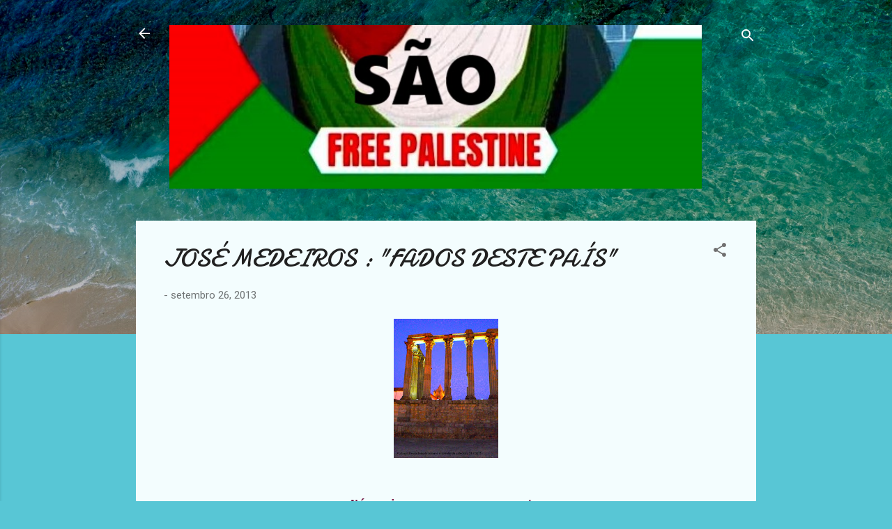

--- FILE ---
content_type: text/html; charset=UTF-8
request_url: https://mariaconceicaobanza.blogspot.com/2013/09/jose-medeiros-fados-deste-pais.html
body_size: 33251
content:
<!DOCTYPE html>
<html dir='ltr' lang='pt-PT'>
<head>
<meta content='width=device-width, initial-scale=1' name='viewport'/>
<title>JOSÉ MEDEIROS : &quot;FADOS DESTE PAÍS&quot;</title>
<meta content='text/html; charset=UTF-8' http-equiv='Content-Type'/>
<!-- Chrome, Firefox OS and Opera -->
<meta content='#58c6d5' name='theme-color'/>
<!-- Windows Phone -->
<meta content='#58c6d5' name='msapplication-navbutton-color'/>
<meta content='blogger' name='generator'/>
<link href='https://mariaconceicaobanza.blogspot.com/favicon.ico' rel='icon' type='image/x-icon'/>
<link href='http://mariaconceicaobanza.blogspot.com/2013/09/jose-medeiros-fados-deste-pais.html' rel='canonical'/>
<link rel="alternate" type="application/atom+xml" title="SÃO - Atom" href="https://mariaconceicaobanza.blogspot.com/feeds/posts/default" />
<link rel="alternate" type="application/rss+xml" title="SÃO - RSS" href="https://mariaconceicaobanza.blogspot.com/feeds/posts/default?alt=rss" />
<link rel="service.post" type="application/atom+xml" title="SÃO - Atom" href="https://www.blogger.com/feeds/2079603542687194115/posts/default" />

<link rel="alternate" type="application/atom+xml" title="SÃO - Atom" href="https://mariaconceicaobanza.blogspot.com/feeds/744571440398683237/comments/default" />
<!--Can't find substitution for tag [blog.ieCssRetrofitLinks]-->
<link href='https://blogger.googleusercontent.com/img/b/R29vZ2xl/AVvXsEjwsXORdCa96k15mirr7N-W7_eDWAo0ICgIf0_rOgBs-1lV8Rok2d0a6vM5vVdLZMIu00q6VpcbrjPJPxyu8eERG94HhMP9ExfffJ6caro5xgxjZztPTeVvyGtLyvz-BWlGEEoq9FHKJaQ/s200/396.JPG' rel='image_src'/>
<meta content='http://mariaconceicaobanza.blogspot.com/2013/09/jose-medeiros-fados-deste-pais.html' property='og:url'/>
<meta content='JOSÉ MEDEIROS : &quot;FADOS DESTE PAÍS&quot;' property='og:title'/>
<meta content='      Nós vimos nascer o pranto   do cano de uma espingarda   entalados numa farda   e vendidos em leilão   abafando a nossa raiva   fomos c...' property='og:description'/>
<meta content='https://blogger.googleusercontent.com/img/b/R29vZ2xl/AVvXsEjwsXORdCa96k15mirr7N-W7_eDWAo0ICgIf0_rOgBs-1lV8Rok2d0a6vM5vVdLZMIu00q6VpcbrjPJPxyu8eERG94HhMP9ExfffJ6caro5xgxjZztPTeVvyGtLyvz-BWlGEEoq9FHKJaQ/w1200-h630-p-k-no-nu/396.JPG' property='og:image'/>
<style type='text/css'>@font-face{font-family:'Damion';font-style:normal;font-weight:400;font-display:swap;src:url(//fonts.gstatic.com/s/damion/v15/hv-XlzJ3KEUe_YZkZGw2EzJwV9J-.woff2)format('woff2');unicode-range:U+0100-02BA,U+02BD-02C5,U+02C7-02CC,U+02CE-02D7,U+02DD-02FF,U+0304,U+0308,U+0329,U+1D00-1DBF,U+1E00-1E9F,U+1EF2-1EFF,U+2020,U+20A0-20AB,U+20AD-20C0,U+2113,U+2C60-2C7F,U+A720-A7FF;}@font-face{font-family:'Damion';font-style:normal;font-weight:400;font-display:swap;src:url(//fonts.gstatic.com/s/damion/v15/hv-XlzJ3KEUe_YZkamw2EzJwVw.woff2)format('woff2');unicode-range:U+0000-00FF,U+0131,U+0152-0153,U+02BB-02BC,U+02C6,U+02DA,U+02DC,U+0304,U+0308,U+0329,U+2000-206F,U+20AC,U+2122,U+2191,U+2193,U+2212,U+2215,U+FEFF,U+FFFD;}@font-face{font-family:'Roboto';font-style:italic;font-weight:300;font-stretch:100%;font-display:swap;src:url(//fonts.gstatic.com/s/roboto/v50/KFOKCnqEu92Fr1Mu53ZEC9_Vu3r1gIhOszmOClHrs6ljXfMMLt_QuAX-k3Yi128m0kN2.woff2)format('woff2');unicode-range:U+0460-052F,U+1C80-1C8A,U+20B4,U+2DE0-2DFF,U+A640-A69F,U+FE2E-FE2F;}@font-face{font-family:'Roboto';font-style:italic;font-weight:300;font-stretch:100%;font-display:swap;src:url(//fonts.gstatic.com/s/roboto/v50/KFOKCnqEu92Fr1Mu53ZEC9_Vu3r1gIhOszmOClHrs6ljXfMMLt_QuAz-k3Yi128m0kN2.woff2)format('woff2');unicode-range:U+0301,U+0400-045F,U+0490-0491,U+04B0-04B1,U+2116;}@font-face{font-family:'Roboto';font-style:italic;font-weight:300;font-stretch:100%;font-display:swap;src:url(//fonts.gstatic.com/s/roboto/v50/KFOKCnqEu92Fr1Mu53ZEC9_Vu3r1gIhOszmOClHrs6ljXfMMLt_QuAT-k3Yi128m0kN2.woff2)format('woff2');unicode-range:U+1F00-1FFF;}@font-face{font-family:'Roboto';font-style:italic;font-weight:300;font-stretch:100%;font-display:swap;src:url(//fonts.gstatic.com/s/roboto/v50/KFOKCnqEu92Fr1Mu53ZEC9_Vu3r1gIhOszmOClHrs6ljXfMMLt_QuAv-k3Yi128m0kN2.woff2)format('woff2');unicode-range:U+0370-0377,U+037A-037F,U+0384-038A,U+038C,U+038E-03A1,U+03A3-03FF;}@font-face{font-family:'Roboto';font-style:italic;font-weight:300;font-stretch:100%;font-display:swap;src:url(//fonts.gstatic.com/s/roboto/v50/KFOKCnqEu92Fr1Mu53ZEC9_Vu3r1gIhOszmOClHrs6ljXfMMLt_QuHT-k3Yi128m0kN2.woff2)format('woff2');unicode-range:U+0302-0303,U+0305,U+0307-0308,U+0310,U+0312,U+0315,U+031A,U+0326-0327,U+032C,U+032F-0330,U+0332-0333,U+0338,U+033A,U+0346,U+034D,U+0391-03A1,U+03A3-03A9,U+03B1-03C9,U+03D1,U+03D5-03D6,U+03F0-03F1,U+03F4-03F5,U+2016-2017,U+2034-2038,U+203C,U+2040,U+2043,U+2047,U+2050,U+2057,U+205F,U+2070-2071,U+2074-208E,U+2090-209C,U+20D0-20DC,U+20E1,U+20E5-20EF,U+2100-2112,U+2114-2115,U+2117-2121,U+2123-214F,U+2190,U+2192,U+2194-21AE,U+21B0-21E5,U+21F1-21F2,U+21F4-2211,U+2213-2214,U+2216-22FF,U+2308-230B,U+2310,U+2319,U+231C-2321,U+2336-237A,U+237C,U+2395,U+239B-23B7,U+23D0,U+23DC-23E1,U+2474-2475,U+25AF,U+25B3,U+25B7,U+25BD,U+25C1,U+25CA,U+25CC,U+25FB,U+266D-266F,U+27C0-27FF,U+2900-2AFF,U+2B0E-2B11,U+2B30-2B4C,U+2BFE,U+3030,U+FF5B,U+FF5D,U+1D400-1D7FF,U+1EE00-1EEFF;}@font-face{font-family:'Roboto';font-style:italic;font-weight:300;font-stretch:100%;font-display:swap;src:url(//fonts.gstatic.com/s/roboto/v50/KFOKCnqEu92Fr1Mu53ZEC9_Vu3r1gIhOszmOClHrs6ljXfMMLt_QuGb-k3Yi128m0kN2.woff2)format('woff2');unicode-range:U+0001-000C,U+000E-001F,U+007F-009F,U+20DD-20E0,U+20E2-20E4,U+2150-218F,U+2190,U+2192,U+2194-2199,U+21AF,U+21E6-21F0,U+21F3,U+2218-2219,U+2299,U+22C4-22C6,U+2300-243F,U+2440-244A,U+2460-24FF,U+25A0-27BF,U+2800-28FF,U+2921-2922,U+2981,U+29BF,U+29EB,U+2B00-2BFF,U+4DC0-4DFF,U+FFF9-FFFB,U+10140-1018E,U+10190-1019C,U+101A0,U+101D0-101FD,U+102E0-102FB,U+10E60-10E7E,U+1D2C0-1D2D3,U+1D2E0-1D37F,U+1F000-1F0FF,U+1F100-1F1AD,U+1F1E6-1F1FF,U+1F30D-1F30F,U+1F315,U+1F31C,U+1F31E,U+1F320-1F32C,U+1F336,U+1F378,U+1F37D,U+1F382,U+1F393-1F39F,U+1F3A7-1F3A8,U+1F3AC-1F3AF,U+1F3C2,U+1F3C4-1F3C6,U+1F3CA-1F3CE,U+1F3D4-1F3E0,U+1F3ED,U+1F3F1-1F3F3,U+1F3F5-1F3F7,U+1F408,U+1F415,U+1F41F,U+1F426,U+1F43F,U+1F441-1F442,U+1F444,U+1F446-1F449,U+1F44C-1F44E,U+1F453,U+1F46A,U+1F47D,U+1F4A3,U+1F4B0,U+1F4B3,U+1F4B9,U+1F4BB,U+1F4BF,U+1F4C8-1F4CB,U+1F4D6,U+1F4DA,U+1F4DF,U+1F4E3-1F4E6,U+1F4EA-1F4ED,U+1F4F7,U+1F4F9-1F4FB,U+1F4FD-1F4FE,U+1F503,U+1F507-1F50B,U+1F50D,U+1F512-1F513,U+1F53E-1F54A,U+1F54F-1F5FA,U+1F610,U+1F650-1F67F,U+1F687,U+1F68D,U+1F691,U+1F694,U+1F698,U+1F6AD,U+1F6B2,U+1F6B9-1F6BA,U+1F6BC,U+1F6C6-1F6CF,U+1F6D3-1F6D7,U+1F6E0-1F6EA,U+1F6F0-1F6F3,U+1F6F7-1F6FC,U+1F700-1F7FF,U+1F800-1F80B,U+1F810-1F847,U+1F850-1F859,U+1F860-1F887,U+1F890-1F8AD,U+1F8B0-1F8BB,U+1F8C0-1F8C1,U+1F900-1F90B,U+1F93B,U+1F946,U+1F984,U+1F996,U+1F9E9,U+1FA00-1FA6F,U+1FA70-1FA7C,U+1FA80-1FA89,U+1FA8F-1FAC6,U+1FACE-1FADC,U+1FADF-1FAE9,U+1FAF0-1FAF8,U+1FB00-1FBFF;}@font-face{font-family:'Roboto';font-style:italic;font-weight:300;font-stretch:100%;font-display:swap;src:url(//fonts.gstatic.com/s/roboto/v50/KFOKCnqEu92Fr1Mu53ZEC9_Vu3r1gIhOszmOClHrs6ljXfMMLt_QuAf-k3Yi128m0kN2.woff2)format('woff2');unicode-range:U+0102-0103,U+0110-0111,U+0128-0129,U+0168-0169,U+01A0-01A1,U+01AF-01B0,U+0300-0301,U+0303-0304,U+0308-0309,U+0323,U+0329,U+1EA0-1EF9,U+20AB;}@font-face{font-family:'Roboto';font-style:italic;font-weight:300;font-stretch:100%;font-display:swap;src:url(//fonts.gstatic.com/s/roboto/v50/KFOKCnqEu92Fr1Mu53ZEC9_Vu3r1gIhOszmOClHrs6ljXfMMLt_QuAb-k3Yi128m0kN2.woff2)format('woff2');unicode-range:U+0100-02BA,U+02BD-02C5,U+02C7-02CC,U+02CE-02D7,U+02DD-02FF,U+0304,U+0308,U+0329,U+1D00-1DBF,U+1E00-1E9F,U+1EF2-1EFF,U+2020,U+20A0-20AB,U+20AD-20C0,U+2113,U+2C60-2C7F,U+A720-A7FF;}@font-face{font-family:'Roboto';font-style:italic;font-weight:300;font-stretch:100%;font-display:swap;src:url(//fonts.gstatic.com/s/roboto/v50/KFOKCnqEu92Fr1Mu53ZEC9_Vu3r1gIhOszmOClHrs6ljXfMMLt_QuAj-k3Yi128m0g.woff2)format('woff2');unicode-range:U+0000-00FF,U+0131,U+0152-0153,U+02BB-02BC,U+02C6,U+02DA,U+02DC,U+0304,U+0308,U+0329,U+2000-206F,U+20AC,U+2122,U+2191,U+2193,U+2212,U+2215,U+FEFF,U+FFFD;}@font-face{font-family:'Roboto';font-style:normal;font-weight:400;font-stretch:100%;font-display:swap;src:url(//fonts.gstatic.com/s/roboto/v50/KFOMCnqEu92Fr1ME7kSn66aGLdTylUAMQXC89YmC2DPNWubEbVmZiAr0klQmz24O0g.woff2)format('woff2');unicode-range:U+0460-052F,U+1C80-1C8A,U+20B4,U+2DE0-2DFF,U+A640-A69F,U+FE2E-FE2F;}@font-face{font-family:'Roboto';font-style:normal;font-weight:400;font-stretch:100%;font-display:swap;src:url(//fonts.gstatic.com/s/roboto/v50/KFOMCnqEu92Fr1ME7kSn66aGLdTylUAMQXC89YmC2DPNWubEbVmQiAr0klQmz24O0g.woff2)format('woff2');unicode-range:U+0301,U+0400-045F,U+0490-0491,U+04B0-04B1,U+2116;}@font-face{font-family:'Roboto';font-style:normal;font-weight:400;font-stretch:100%;font-display:swap;src:url(//fonts.gstatic.com/s/roboto/v50/KFOMCnqEu92Fr1ME7kSn66aGLdTylUAMQXC89YmC2DPNWubEbVmYiAr0klQmz24O0g.woff2)format('woff2');unicode-range:U+1F00-1FFF;}@font-face{font-family:'Roboto';font-style:normal;font-weight:400;font-stretch:100%;font-display:swap;src:url(//fonts.gstatic.com/s/roboto/v50/KFOMCnqEu92Fr1ME7kSn66aGLdTylUAMQXC89YmC2DPNWubEbVmXiAr0klQmz24O0g.woff2)format('woff2');unicode-range:U+0370-0377,U+037A-037F,U+0384-038A,U+038C,U+038E-03A1,U+03A3-03FF;}@font-face{font-family:'Roboto';font-style:normal;font-weight:400;font-stretch:100%;font-display:swap;src:url(//fonts.gstatic.com/s/roboto/v50/KFOMCnqEu92Fr1ME7kSn66aGLdTylUAMQXC89YmC2DPNWubEbVnoiAr0klQmz24O0g.woff2)format('woff2');unicode-range:U+0302-0303,U+0305,U+0307-0308,U+0310,U+0312,U+0315,U+031A,U+0326-0327,U+032C,U+032F-0330,U+0332-0333,U+0338,U+033A,U+0346,U+034D,U+0391-03A1,U+03A3-03A9,U+03B1-03C9,U+03D1,U+03D5-03D6,U+03F0-03F1,U+03F4-03F5,U+2016-2017,U+2034-2038,U+203C,U+2040,U+2043,U+2047,U+2050,U+2057,U+205F,U+2070-2071,U+2074-208E,U+2090-209C,U+20D0-20DC,U+20E1,U+20E5-20EF,U+2100-2112,U+2114-2115,U+2117-2121,U+2123-214F,U+2190,U+2192,U+2194-21AE,U+21B0-21E5,U+21F1-21F2,U+21F4-2211,U+2213-2214,U+2216-22FF,U+2308-230B,U+2310,U+2319,U+231C-2321,U+2336-237A,U+237C,U+2395,U+239B-23B7,U+23D0,U+23DC-23E1,U+2474-2475,U+25AF,U+25B3,U+25B7,U+25BD,U+25C1,U+25CA,U+25CC,U+25FB,U+266D-266F,U+27C0-27FF,U+2900-2AFF,U+2B0E-2B11,U+2B30-2B4C,U+2BFE,U+3030,U+FF5B,U+FF5D,U+1D400-1D7FF,U+1EE00-1EEFF;}@font-face{font-family:'Roboto';font-style:normal;font-weight:400;font-stretch:100%;font-display:swap;src:url(//fonts.gstatic.com/s/roboto/v50/KFOMCnqEu92Fr1ME7kSn66aGLdTylUAMQXC89YmC2DPNWubEbVn6iAr0klQmz24O0g.woff2)format('woff2');unicode-range:U+0001-000C,U+000E-001F,U+007F-009F,U+20DD-20E0,U+20E2-20E4,U+2150-218F,U+2190,U+2192,U+2194-2199,U+21AF,U+21E6-21F0,U+21F3,U+2218-2219,U+2299,U+22C4-22C6,U+2300-243F,U+2440-244A,U+2460-24FF,U+25A0-27BF,U+2800-28FF,U+2921-2922,U+2981,U+29BF,U+29EB,U+2B00-2BFF,U+4DC0-4DFF,U+FFF9-FFFB,U+10140-1018E,U+10190-1019C,U+101A0,U+101D0-101FD,U+102E0-102FB,U+10E60-10E7E,U+1D2C0-1D2D3,U+1D2E0-1D37F,U+1F000-1F0FF,U+1F100-1F1AD,U+1F1E6-1F1FF,U+1F30D-1F30F,U+1F315,U+1F31C,U+1F31E,U+1F320-1F32C,U+1F336,U+1F378,U+1F37D,U+1F382,U+1F393-1F39F,U+1F3A7-1F3A8,U+1F3AC-1F3AF,U+1F3C2,U+1F3C4-1F3C6,U+1F3CA-1F3CE,U+1F3D4-1F3E0,U+1F3ED,U+1F3F1-1F3F3,U+1F3F5-1F3F7,U+1F408,U+1F415,U+1F41F,U+1F426,U+1F43F,U+1F441-1F442,U+1F444,U+1F446-1F449,U+1F44C-1F44E,U+1F453,U+1F46A,U+1F47D,U+1F4A3,U+1F4B0,U+1F4B3,U+1F4B9,U+1F4BB,U+1F4BF,U+1F4C8-1F4CB,U+1F4D6,U+1F4DA,U+1F4DF,U+1F4E3-1F4E6,U+1F4EA-1F4ED,U+1F4F7,U+1F4F9-1F4FB,U+1F4FD-1F4FE,U+1F503,U+1F507-1F50B,U+1F50D,U+1F512-1F513,U+1F53E-1F54A,U+1F54F-1F5FA,U+1F610,U+1F650-1F67F,U+1F687,U+1F68D,U+1F691,U+1F694,U+1F698,U+1F6AD,U+1F6B2,U+1F6B9-1F6BA,U+1F6BC,U+1F6C6-1F6CF,U+1F6D3-1F6D7,U+1F6E0-1F6EA,U+1F6F0-1F6F3,U+1F6F7-1F6FC,U+1F700-1F7FF,U+1F800-1F80B,U+1F810-1F847,U+1F850-1F859,U+1F860-1F887,U+1F890-1F8AD,U+1F8B0-1F8BB,U+1F8C0-1F8C1,U+1F900-1F90B,U+1F93B,U+1F946,U+1F984,U+1F996,U+1F9E9,U+1FA00-1FA6F,U+1FA70-1FA7C,U+1FA80-1FA89,U+1FA8F-1FAC6,U+1FACE-1FADC,U+1FADF-1FAE9,U+1FAF0-1FAF8,U+1FB00-1FBFF;}@font-face{font-family:'Roboto';font-style:normal;font-weight:400;font-stretch:100%;font-display:swap;src:url(//fonts.gstatic.com/s/roboto/v50/KFOMCnqEu92Fr1ME7kSn66aGLdTylUAMQXC89YmC2DPNWubEbVmbiAr0klQmz24O0g.woff2)format('woff2');unicode-range:U+0102-0103,U+0110-0111,U+0128-0129,U+0168-0169,U+01A0-01A1,U+01AF-01B0,U+0300-0301,U+0303-0304,U+0308-0309,U+0323,U+0329,U+1EA0-1EF9,U+20AB;}@font-face{font-family:'Roboto';font-style:normal;font-weight:400;font-stretch:100%;font-display:swap;src:url(//fonts.gstatic.com/s/roboto/v50/KFOMCnqEu92Fr1ME7kSn66aGLdTylUAMQXC89YmC2DPNWubEbVmaiAr0klQmz24O0g.woff2)format('woff2');unicode-range:U+0100-02BA,U+02BD-02C5,U+02C7-02CC,U+02CE-02D7,U+02DD-02FF,U+0304,U+0308,U+0329,U+1D00-1DBF,U+1E00-1E9F,U+1EF2-1EFF,U+2020,U+20A0-20AB,U+20AD-20C0,U+2113,U+2C60-2C7F,U+A720-A7FF;}@font-face{font-family:'Roboto';font-style:normal;font-weight:400;font-stretch:100%;font-display:swap;src:url(//fonts.gstatic.com/s/roboto/v50/KFOMCnqEu92Fr1ME7kSn66aGLdTylUAMQXC89YmC2DPNWubEbVmUiAr0klQmz24.woff2)format('woff2');unicode-range:U+0000-00FF,U+0131,U+0152-0153,U+02BB-02BC,U+02C6,U+02DA,U+02DC,U+0304,U+0308,U+0329,U+2000-206F,U+20AC,U+2122,U+2191,U+2193,U+2212,U+2215,U+FEFF,U+FFFD;}</style>
<style id='page-skin-1' type='text/css'><!--
/*! normalize.css v3.0.1 | MIT License | git.io/normalize */html{font-family:sans-serif;-ms-text-size-adjust:100%;-webkit-text-size-adjust:100%}body{margin:0}article,aside,details,figcaption,figure,footer,header,hgroup,main,nav,section,summary{display:block}audio,canvas,progress,video{display:inline-block;vertical-align:baseline}audio:not([controls]){display:none;height:0}[hidden],template{display:none}a{background:transparent}a:active,a:hover{outline:0}abbr[title]{border-bottom:1px dotted}b,strong{font-weight:bold}dfn{font-style:italic}h1{font-size:2em;margin:.67em 0}mark{background:#ff0;color:#000}small{font-size:80%}sub,sup{font-size:75%;line-height:0;position:relative;vertical-align:baseline}sup{top:-0.5em}sub{bottom:-0.25em}img{border:0}svg:not(:root){overflow:hidden}figure{margin:1em 40px}hr{-moz-box-sizing:content-box;box-sizing:content-box;height:0}pre{overflow:auto}code,kbd,pre,samp{font-family:monospace,monospace;font-size:1em}button,input,optgroup,select,textarea{color:inherit;font:inherit;margin:0}button{overflow:visible}button,select{text-transform:none}button,html input[type="button"],input[type="reset"],input[type="submit"]{-webkit-appearance:button;cursor:pointer}button[disabled],html input[disabled]{cursor:default}button::-moz-focus-inner,input::-moz-focus-inner{border:0;padding:0}input{line-height:normal}input[type="checkbox"],input[type="radio"]{box-sizing:border-box;padding:0}input[type="number"]::-webkit-inner-spin-button,input[type="number"]::-webkit-outer-spin-button{height:auto}input[type="search"]{-webkit-appearance:textfield;-moz-box-sizing:content-box;-webkit-box-sizing:content-box;box-sizing:content-box}input[type="search"]::-webkit-search-cancel-button,input[type="search"]::-webkit-search-decoration{-webkit-appearance:none}fieldset{border:1px solid #c0c0c0;margin:0 2px;padding:.35em .625em .75em}legend{border:0;padding:0}textarea{overflow:auto}optgroup{font-weight:bold}table{border-collapse:collapse;border-spacing:0}td,th{padding:0}
/*!************************************************
* Blogger Template Style
* Name: Contempo
**************************************************/
body{
overflow-wrap:break-word;
word-break:break-word;
word-wrap:break-word
}
.hidden{
display:none
}
.invisible{
visibility:hidden
}
.container::after,.float-container::after{
clear:both;
content:"";
display:table
}
.clearboth{
clear:both
}
#comments .comment .comment-actions,.subscribe-popup .FollowByEmail .follow-by-email-submit,.widget.Profile .profile-link,.widget.Profile .profile-link.visit-profile{
background:0 0;
border:0;
box-shadow:none;
color:#37afc0;
cursor:pointer;
font-size:14px;
font-weight:700;
outline:0;
text-decoration:none;
text-transform:uppercase;
width:auto
}
.dim-overlay{
background-color:rgba(0,0,0,.54);
height:100vh;
left:0;
position:fixed;
top:0;
width:100%
}
#sharing-dim-overlay{
background-color:transparent
}
input::-ms-clear{
display:none
}
.blogger-logo,.svg-icon-24.blogger-logo{
fill:#ff9800;
opacity:1
}
.loading-spinner-large{
-webkit-animation:mspin-rotate 1.568s infinite linear;
animation:mspin-rotate 1.568s infinite linear;
height:48px;
overflow:hidden;
position:absolute;
width:48px;
z-index:200
}
.loading-spinner-large>div{
-webkit-animation:mspin-revrot 5332ms infinite steps(4);
animation:mspin-revrot 5332ms infinite steps(4)
}
.loading-spinner-large>div>div{
-webkit-animation:mspin-singlecolor-large-film 1333ms infinite steps(81);
animation:mspin-singlecolor-large-film 1333ms infinite steps(81);
background-size:100%;
height:48px;
width:3888px
}
.mspin-black-large>div>div,.mspin-grey_54-large>div>div{
background-image:url(https://www.blogblog.com/indie/mspin_black_large.svg)
}
.mspin-white-large>div>div{
background-image:url(https://www.blogblog.com/indie/mspin_white_large.svg)
}
.mspin-grey_54-large{
opacity:.54
}
@-webkit-keyframes mspin-singlecolor-large-film{
from{
-webkit-transform:translateX(0);
transform:translateX(0)
}
to{
-webkit-transform:translateX(-3888px);
transform:translateX(-3888px)
}
}
@keyframes mspin-singlecolor-large-film{
from{
-webkit-transform:translateX(0);
transform:translateX(0)
}
to{
-webkit-transform:translateX(-3888px);
transform:translateX(-3888px)
}
}
@-webkit-keyframes mspin-rotate{
from{
-webkit-transform:rotate(0);
transform:rotate(0)
}
to{
-webkit-transform:rotate(360deg);
transform:rotate(360deg)
}
}
@keyframes mspin-rotate{
from{
-webkit-transform:rotate(0);
transform:rotate(0)
}
to{
-webkit-transform:rotate(360deg);
transform:rotate(360deg)
}
}
@-webkit-keyframes mspin-revrot{
from{
-webkit-transform:rotate(0);
transform:rotate(0)
}
to{
-webkit-transform:rotate(-360deg);
transform:rotate(-360deg)
}
}
@keyframes mspin-revrot{
from{
-webkit-transform:rotate(0);
transform:rotate(0)
}
to{
-webkit-transform:rotate(-360deg);
transform:rotate(-360deg)
}
}
.skip-navigation{
background-color:#fff;
box-sizing:border-box;
color:#000;
display:block;
height:0;
left:0;
line-height:50px;
overflow:hidden;
padding-top:0;
position:fixed;
text-align:center;
top:0;
-webkit-transition:box-shadow .3s,height .3s,padding-top .3s;
transition:box-shadow .3s,height .3s,padding-top .3s;
width:100%;
z-index:900
}
.skip-navigation:focus{
box-shadow:0 4px 5px 0 rgba(0,0,0,.14),0 1px 10px 0 rgba(0,0,0,.12),0 2px 4px -1px rgba(0,0,0,.2);
height:50px
}
#main{
outline:0
}
.main-heading{
position:absolute;
clip:rect(1px,1px,1px,1px);
padding:0;
border:0;
height:1px;
width:1px;
overflow:hidden
}
.Attribution{
margin-top:1em;
text-align:center
}
.Attribution .blogger img,.Attribution .blogger svg{
vertical-align:bottom
}
.Attribution .blogger img{
margin-right:.5em
}
.Attribution div{
line-height:24px;
margin-top:.5em
}
.Attribution .copyright,.Attribution .image-attribution{
font-size:.7em;
margin-top:1.5em
}
.BLOG_mobile_video_class{
display:none
}
.bg-photo{
background-attachment:scroll!important
}
body .CSS_LIGHTBOX{
z-index:900
}
.extendable .show-less,.extendable .show-more{
border-color:#37afc0;
color:#37afc0;
margin-top:8px
}
.extendable .show-less.hidden,.extendable .show-more.hidden{
display:none
}
.inline-ad{
display:none;
max-width:100%;
overflow:hidden
}
.adsbygoogle{
display:block
}
#cookieChoiceInfo{
bottom:0;
top:auto
}
iframe.b-hbp-video{
border:0
}
.post-body img{
max-width:100%
}
.post-body iframe{
max-width:100%
}
.post-body a[imageanchor="1"]{
display:inline-block
}
.byline{
margin-right:1em
}
.byline:last-child{
margin-right:0
}
.link-copied-dialog{
max-width:520px;
outline:0
}
.link-copied-dialog .modal-dialog-buttons{
margin-top:8px
}
.link-copied-dialog .goog-buttonset-default{
background:0 0;
border:0
}
.link-copied-dialog .goog-buttonset-default:focus{
outline:0
}
.paging-control-container{
margin-bottom:16px
}
.paging-control-container .paging-control{
display:inline-block
}
.paging-control-container .comment-range-text::after,.paging-control-container .paging-control{
color:#37afc0
}
.paging-control-container .comment-range-text,.paging-control-container .paging-control{
margin-right:8px
}
.paging-control-container .comment-range-text::after,.paging-control-container .paging-control::after{
content:"\b7";
cursor:default;
padding-left:8px;
pointer-events:none
}
.paging-control-container .comment-range-text:last-child::after,.paging-control-container .paging-control:last-child::after{
content:none
}
.byline.reactions iframe{
height:20px
}
.b-notification{
color:#000;
background-color:#fff;
border-bottom:solid 1px #000;
box-sizing:border-box;
padding:16px 32px;
text-align:center
}
.b-notification.visible{
-webkit-transition:margin-top .3s cubic-bezier(.4,0,.2,1);
transition:margin-top .3s cubic-bezier(.4,0,.2,1)
}
.b-notification.invisible{
position:absolute
}
.b-notification-close{
position:absolute;
right:8px;
top:8px
}
.no-posts-message{
line-height:40px;
text-align:center
}
@media screen and (max-width:800px){
body.item-view .post-body a[imageanchor="1"][style*="float: left;"],body.item-view .post-body a[imageanchor="1"][style*="float: right;"]{
float:none!important;
clear:none!important
}
body.item-view .post-body a[imageanchor="1"] img{
display:block;
height:auto;
margin:0 auto
}
body.item-view .post-body>.separator:first-child>a[imageanchor="1"]:first-child{
margin-top:20px
}
.post-body a[imageanchor]{
display:block
}
body.item-view .post-body a[imageanchor="1"]{
margin-left:0!important;
margin-right:0!important
}
body.item-view .post-body a[imageanchor="1"]+a[imageanchor="1"]{
margin-top:16px
}
}
.item-control{
display:none
}
#comments{
border-top:1px dashed rgba(0,0,0,.54);
margin-top:20px;
padding:20px
}
#comments .comment-thread ol{
margin:0;
padding-left:0;
padding-left:0
}
#comments .comment .comment-replybox-single,#comments .comment-thread .comment-replies{
margin-left:60px
}
#comments .comment-thread .thread-count{
display:none
}
#comments .comment{
list-style-type:none;
padding:0 0 30px;
position:relative
}
#comments .comment .comment{
padding-bottom:8px
}
.comment .avatar-image-container{
position:absolute
}
.comment .avatar-image-container img{
border-radius:50%
}
.avatar-image-container svg,.comment .avatar-image-container .avatar-icon{
border-radius:50%;
border:solid 1px #707070;
box-sizing:border-box;
fill:#707070;
height:35px;
margin:0;
padding:7px;
width:35px
}
.comment .comment-block{
margin-top:10px;
margin-left:60px;
padding-bottom:0
}
#comments .comment-author-header-wrapper{
margin-left:40px
}
#comments .comment .thread-expanded .comment-block{
padding-bottom:20px
}
#comments .comment .comment-header .user,#comments .comment .comment-header .user a{
color:#212121;
font-style:normal;
font-weight:700
}
#comments .comment .comment-actions{
bottom:0;
margin-bottom:15px;
position:absolute
}
#comments .comment .comment-actions>*{
margin-right:8px
}
#comments .comment .comment-header .datetime{
bottom:0;
color:rgba(33,33,33,.54);
display:inline-block;
font-size:13px;
font-style:italic;
margin-left:8px
}
#comments .comment .comment-footer .comment-timestamp a,#comments .comment .comment-header .datetime a{
color:rgba(33,33,33,.54)
}
#comments .comment .comment-content,.comment .comment-body{
margin-top:12px;
word-break:break-word
}
.comment-body{
margin-bottom:12px
}
#comments.embed[data-num-comments="0"]{
border:0;
margin-top:0;
padding-top:0
}
#comments.embed[data-num-comments="0"] #comment-post-message,#comments.embed[data-num-comments="0"] div.comment-form>p,#comments.embed[data-num-comments="0"] p.comment-footer{
display:none
}
#comment-editor-src{
display:none
}
.comments .comments-content .loadmore.loaded{
max-height:0;
opacity:0;
overflow:hidden
}
.extendable .remaining-items{
height:0;
overflow:hidden;
-webkit-transition:height .3s cubic-bezier(.4,0,.2,1);
transition:height .3s cubic-bezier(.4,0,.2,1)
}
.extendable .remaining-items.expanded{
height:auto
}
.svg-icon-24,.svg-icon-24-button{
cursor:pointer;
height:24px;
width:24px;
min-width:24px
}
.touch-icon{
margin:-12px;
padding:12px
}
.touch-icon:active,.touch-icon:focus{
background-color:rgba(153,153,153,.4);
border-radius:50%
}
svg:not(:root).touch-icon{
overflow:visible
}
html[dir=rtl] .rtl-reversible-icon{
-webkit-transform:scaleX(-1);
-ms-transform:scaleX(-1);
transform:scaleX(-1)
}
.svg-icon-24-button,.touch-icon-button{
background:0 0;
border:0;
margin:0;
outline:0;
padding:0
}
.touch-icon-button .touch-icon:active,.touch-icon-button .touch-icon:focus{
background-color:transparent
}
.touch-icon-button:active .touch-icon,.touch-icon-button:focus .touch-icon{
background-color:rgba(153,153,153,.4);
border-radius:50%
}
.Profile .default-avatar-wrapper .avatar-icon{
border-radius:50%;
border:solid 1px #707070;
box-sizing:border-box;
fill:#707070;
margin:0
}
.Profile .individual .default-avatar-wrapper .avatar-icon{
padding:25px
}
.Profile .individual .avatar-icon,.Profile .individual .profile-img{
height:120px;
width:120px
}
.Profile .team .default-avatar-wrapper .avatar-icon{
padding:8px
}
.Profile .team .avatar-icon,.Profile .team .default-avatar-wrapper,.Profile .team .profile-img{
height:40px;
width:40px
}
.snippet-container{
margin:0;
position:relative;
overflow:hidden
}
.snippet-fade{
bottom:0;
box-sizing:border-box;
position:absolute;
width:96px
}
.snippet-fade{
right:0
}
.snippet-fade:after{
content:"\2026"
}
.snippet-fade:after{
float:right
}
.post-bottom{
-webkit-box-align:center;
-webkit-align-items:center;
-ms-flex-align:center;
align-items:center;
display:-webkit-box;
display:-webkit-flex;
display:-ms-flexbox;
display:flex;
-webkit-flex-wrap:wrap;
-ms-flex-wrap:wrap;
flex-wrap:wrap
}
.post-footer{
-webkit-box-flex:1;
-webkit-flex:1 1 auto;
-ms-flex:1 1 auto;
flex:1 1 auto;
-webkit-flex-wrap:wrap;
-ms-flex-wrap:wrap;
flex-wrap:wrap;
-webkit-box-ordinal-group:2;
-webkit-order:1;
-ms-flex-order:1;
order:1
}
.post-footer>*{
-webkit-box-flex:0;
-webkit-flex:0 1 auto;
-ms-flex:0 1 auto;
flex:0 1 auto
}
.post-footer .byline:last-child{
margin-right:1em
}
.jump-link{
-webkit-box-flex:0;
-webkit-flex:0 0 auto;
-ms-flex:0 0 auto;
flex:0 0 auto;
-webkit-box-ordinal-group:3;
-webkit-order:2;
-ms-flex-order:2;
order:2
}
.centered-top-container.sticky{
left:0;
position:fixed;
right:0;
top:0;
width:auto;
z-index:50;
-webkit-transition-property:opacity,-webkit-transform;
transition-property:opacity,-webkit-transform;
transition-property:transform,opacity;
transition-property:transform,opacity,-webkit-transform;
-webkit-transition-duration:.2s;
transition-duration:.2s;
-webkit-transition-timing-function:cubic-bezier(.4,0,.2,1);
transition-timing-function:cubic-bezier(.4,0,.2,1)
}
.centered-top-placeholder{
display:none
}
.collapsed-header .centered-top-placeholder{
display:block
}
.centered-top-container .Header .replaced h1,.centered-top-placeholder .Header .replaced h1{
display:none
}
.centered-top-container.sticky .Header .replaced h1{
display:block
}
.centered-top-container.sticky .Header .header-widget{
background:0 0
}
.centered-top-container.sticky .Header .header-image-wrapper{
display:none
}
.centered-top-container img,.centered-top-placeholder img{
max-width:100%
}
.collapsible{
-webkit-transition:height .3s cubic-bezier(.4,0,.2,1);
transition:height .3s cubic-bezier(.4,0,.2,1)
}
.collapsible,.collapsible>summary{
display:block;
overflow:hidden
}
.collapsible>:not(summary){
display:none
}
.collapsible[open]>:not(summary){
display:block
}
.collapsible:focus,.collapsible>summary:focus{
outline:0
}
.collapsible>summary{
cursor:pointer;
display:block;
padding:0
}
.collapsible:focus>summary,.collapsible>summary:focus{
background-color:transparent
}
.collapsible>summary::-webkit-details-marker{
display:none
}
.collapsible-title{
-webkit-box-align:center;
-webkit-align-items:center;
-ms-flex-align:center;
align-items:center;
display:-webkit-box;
display:-webkit-flex;
display:-ms-flexbox;
display:flex
}
.collapsible-title .title{
-webkit-box-flex:1;
-webkit-flex:1 1 auto;
-ms-flex:1 1 auto;
flex:1 1 auto;
-webkit-box-ordinal-group:1;
-webkit-order:0;
-ms-flex-order:0;
order:0;
overflow:hidden;
text-overflow:ellipsis;
white-space:nowrap
}
.collapsible-title .chevron-down,.collapsible[open] .collapsible-title .chevron-up{
display:block
}
.collapsible-title .chevron-up,.collapsible[open] .collapsible-title .chevron-down{
display:none
}
.flat-button{
cursor:pointer;
display:inline-block;
font-weight:700;
text-transform:uppercase;
border-radius:2px;
padding:8px;
margin:-8px
}
.flat-icon-button{
background:0 0;
border:0;
margin:0;
outline:0;
padding:0;
margin:-12px;
padding:12px;
cursor:pointer;
box-sizing:content-box;
display:inline-block;
line-height:0
}
.flat-icon-button,.flat-icon-button .splash-wrapper{
border-radius:50%
}
.flat-icon-button .splash.animate{
-webkit-animation-duration:.3s;
animation-duration:.3s
}
.overflowable-container{
max-height:46px;
overflow:hidden;
position:relative
}
.overflow-button{
cursor:pointer
}
#overflowable-dim-overlay{
background:0 0
}
.overflow-popup{
box-shadow:0 2px 2px 0 rgba(0,0,0,.14),0 3px 1px -2px rgba(0,0,0,.2),0 1px 5px 0 rgba(0,0,0,.12);
background-color:#f3fdfe;
left:0;
max-width:calc(100% - 32px);
position:absolute;
top:0;
visibility:hidden;
z-index:101
}
.overflow-popup ul{
list-style:none
}
.overflow-popup .tabs li,.overflow-popup li{
display:block;
height:auto
}
.overflow-popup .tabs li{
padding-left:0;
padding-right:0
}
.overflow-button.hidden,.overflow-popup .tabs li.hidden,.overflow-popup li.hidden{
display:none
}
.pill-button{
background:0 0;
border:1px solid;
border-radius:12px;
cursor:pointer;
display:inline-block;
padding:4px 16px;
text-transform:uppercase
}
.ripple{
position:relative
}
.ripple>*{
z-index:1
}
.splash-wrapper{
bottom:0;
left:0;
overflow:hidden;
pointer-events:none;
position:absolute;
right:0;
top:0;
z-index:0
}
.splash{
background:#ccc;
border-radius:100%;
display:block;
opacity:.6;
position:absolute;
-webkit-transform:scale(0);
-ms-transform:scale(0);
transform:scale(0)
}
.splash.animate{
-webkit-animation:ripple-effect .4s linear;
animation:ripple-effect .4s linear
}
@-webkit-keyframes ripple-effect{
100%{
opacity:0;
-webkit-transform:scale(2.5);
transform:scale(2.5)
}
}
@keyframes ripple-effect{
100%{
opacity:0;
-webkit-transform:scale(2.5);
transform:scale(2.5)
}
}
.search{
display:-webkit-box;
display:-webkit-flex;
display:-ms-flexbox;
display:flex;
line-height:24px;
width:24px
}
.search.focused{
width:100%
}
.search.focused .section{
width:100%
}
.search form{
z-index:101
}
.search h3{
display:none
}
.search form{
display:-webkit-box;
display:-webkit-flex;
display:-ms-flexbox;
display:flex;
-webkit-box-flex:1;
-webkit-flex:1 0 0;
-ms-flex:1 0 0px;
flex:1 0 0;
border-bottom:solid 1px transparent;
padding-bottom:8px
}
.search form>*{
display:none
}
.search.focused form>*{
display:block
}
.search .search-input label{
display:none
}
.centered-top-placeholder.cloned .search form{
z-index:30
}
.search.focused form{
border-color:#ffffff;
position:relative;
width:auto
}
.collapsed-header .centered-top-container .search.focused form{
border-bottom-color:transparent
}
.search-expand{
-webkit-box-flex:0;
-webkit-flex:0 0 auto;
-ms-flex:0 0 auto;
flex:0 0 auto
}
.search-expand-text{
display:none
}
.search-close{
display:inline;
vertical-align:middle
}
.search-input{
-webkit-box-flex:1;
-webkit-flex:1 0 1px;
-ms-flex:1 0 1px;
flex:1 0 1px
}
.search-input input{
background:0 0;
border:0;
box-sizing:border-box;
color:#ffffff;
display:inline-block;
outline:0;
width:calc(100% - 48px)
}
.search-input input.no-cursor{
color:transparent;
text-shadow:0 0 0 #ffffff
}
.collapsed-header .centered-top-container .search-action,.collapsed-header .centered-top-container .search-input input{
color:#212121
}
.collapsed-header .centered-top-container .search-input input.no-cursor{
color:transparent;
text-shadow:0 0 0 #212121
}
.collapsed-header .centered-top-container .search-input input.no-cursor:focus,.search-input input.no-cursor:focus{
outline:0
}
.search-focused>*{
visibility:hidden
}
.search-focused .search,.search-focused .search-icon{
visibility:visible
}
.search.focused .search-action{
display:block
}
.search.focused .search-action:disabled{
opacity:.3
}
.widget.Sharing .sharing-button{
display:none
}
.widget.Sharing .sharing-buttons li{
padding:0
}
.widget.Sharing .sharing-buttons li span{
display:none
}
.post-share-buttons{
position:relative
}
.centered-bottom .share-buttons .svg-icon-24,.share-buttons .svg-icon-24{
fill:#707070
}
.sharing-open.touch-icon-button:active .touch-icon,.sharing-open.touch-icon-button:focus .touch-icon{
background-color:transparent
}
.share-buttons{
background-color:#f3fdfe;
border-radius:2px;
box-shadow:0 2px 2px 0 rgba(0,0,0,.14),0 3px 1px -2px rgba(0,0,0,.2),0 1px 5px 0 rgba(0,0,0,.12);
color:#212121;
list-style:none;
margin:0;
padding:8px 0;
position:absolute;
top:-11px;
min-width:200px;
z-index:101
}
.share-buttons.hidden{
display:none
}
.sharing-button{
background:0 0;
border:0;
margin:0;
outline:0;
padding:0;
cursor:pointer
}
.share-buttons li{
margin:0;
height:48px
}
.share-buttons li:last-child{
margin-bottom:0
}
.share-buttons li .sharing-platform-button{
box-sizing:border-box;
cursor:pointer;
display:block;
height:100%;
margin-bottom:0;
padding:0 16px;
position:relative;
width:100%
}
.share-buttons li .sharing-platform-button:focus,.share-buttons li .sharing-platform-button:hover{
background-color:rgba(128,128,128,.1);
outline:0
}
.share-buttons li svg[class*=" sharing-"],.share-buttons li svg[class^=sharing-]{
position:absolute;
top:10px
}
.share-buttons li span.sharing-platform-button{
position:relative;
top:0
}
.share-buttons li .platform-sharing-text{
display:block;
font-size:16px;
line-height:48px;
white-space:nowrap
}
.share-buttons li .platform-sharing-text{
margin-left:56px
}
.sidebar-container{
background-color:#f3fdfe;
max-width:284px;
overflow-y:auto;
-webkit-transition-property:-webkit-transform;
transition-property:-webkit-transform;
transition-property:transform;
transition-property:transform,-webkit-transform;
-webkit-transition-duration:.3s;
transition-duration:.3s;
-webkit-transition-timing-function:cubic-bezier(0,0,.2,1);
transition-timing-function:cubic-bezier(0,0,.2,1);
width:284px;
z-index:101;
-webkit-overflow-scrolling:touch
}
.sidebar-container .navigation{
line-height:0;
padding:16px
}
.sidebar-container .sidebar-back{
cursor:pointer
}
.sidebar-container .widget{
background:0 0;
margin:0 16px;
padding:16px 0
}
.sidebar-container .widget .title{
color:#212121;
margin:0
}
.sidebar-container .widget ul{
list-style:none;
margin:0;
padding:0
}
.sidebar-container .widget ul ul{
margin-left:1em
}
.sidebar-container .widget li{
font-size:16px;
line-height:normal
}
.sidebar-container .widget+.widget{
border-top:1px dashed #cccccc
}
.BlogArchive li{
margin:16px 0
}
.BlogArchive li:last-child{
margin-bottom:0
}
.Label li a{
display:inline-block
}
.BlogArchive .post-count,.Label .label-count{
float:right;
margin-left:.25em
}
.BlogArchive .post-count::before,.Label .label-count::before{
content:"("
}
.BlogArchive .post-count::after,.Label .label-count::after{
content:")"
}
.widget.Translate .skiptranslate>div{
display:block!important
}
.widget.Profile .profile-link{
display:-webkit-box;
display:-webkit-flex;
display:-ms-flexbox;
display:flex
}
.widget.Profile .team-member .default-avatar-wrapper,.widget.Profile .team-member .profile-img{
-webkit-box-flex:0;
-webkit-flex:0 0 auto;
-ms-flex:0 0 auto;
flex:0 0 auto;
margin-right:1em
}
.widget.Profile .individual .profile-link{
-webkit-box-orient:vertical;
-webkit-box-direction:normal;
-webkit-flex-direction:column;
-ms-flex-direction:column;
flex-direction:column
}
.widget.Profile .team .profile-link .profile-name{
-webkit-align-self:center;
-ms-flex-item-align:center;
align-self:center;
display:block;
-webkit-box-flex:1;
-webkit-flex:1 1 auto;
-ms-flex:1 1 auto;
flex:1 1 auto
}
.dim-overlay{
background-color:rgba(0,0,0,.54);
z-index:100
}
body.sidebar-visible{
overflow-y:hidden
}
@media screen and (max-width:1439px){
.sidebar-container{
bottom:0;
position:fixed;
top:0;
left:0;
right:auto
}
.sidebar-container.sidebar-invisible{
-webkit-transition-timing-function:cubic-bezier(.4,0,.6,1);
transition-timing-function:cubic-bezier(.4,0,.6,1);
-webkit-transform:translateX(-284px);
-ms-transform:translateX(-284px);
transform:translateX(-284px)
}
}
@media screen and (min-width:1440px){
.sidebar-container{
position:absolute;
top:0;
left:0;
right:auto
}
.sidebar-container .navigation{
display:none
}
}
.dialog{
box-shadow:0 2px 2px 0 rgba(0,0,0,.14),0 3px 1px -2px rgba(0,0,0,.2),0 1px 5px 0 rgba(0,0,0,.12);
background:#f3fdfe;
box-sizing:border-box;
color:#757575;
padding:30px;
position:fixed;
text-align:center;
width:calc(100% - 24px);
z-index:101
}
.dialog input[type=email],.dialog input[type=text]{
background-color:transparent;
border:0;
border-bottom:solid 1px rgba(117,117,117,.12);
color:#757575;
display:block;
font-family:Roboto, sans-serif;
font-size:16px;
line-height:24px;
margin:auto;
padding-bottom:7px;
outline:0;
text-align:center;
width:100%
}
.dialog input[type=email]::-webkit-input-placeholder,.dialog input[type=text]::-webkit-input-placeholder{
color:#757575
}
.dialog input[type=email]::-moz-placeholder,.dialog input[type=text]::-moz-placeholder{
color:#757575
}
.dialog input[type=email]:-ms-input-placeholder,.dialog input[type=text]:-ms-input-placeholder{
color:#757575
}
.dialog input[type=email]::-ms-input-placeholder,.dialog input[type=text]::-ms-input-placeholder{
color:#757575
}
.dialog input[type=email]::placeholder,.dialog input[type=text]::placeholder{
color:#757575
}
.dialog input[type=email]:focus,.dialog input[type=text]:focus{
border-bottom:solid 2px #37afc0;
padding-bottom:6px
}
.dialog input.no-cursor{
color:transparent;
text-shadow:0 0 0 #757575
}
.dialog input.no-cursor:focus{
outline:0
}
.dialog input.no-cursor:focus{
outline:0
}
.dialog input[type=submit]{
font-family:Roboto, sans-serif
}
.dialog .goog-buttonset-default{
color:#37afc0
}
.subscribe-popup{
max-width:364px
}
.subscribe-popup h3{
color:#212121;
font-size:1.8em;
margin-top:0
}
.subscribe-popup .FollowByEmail h3{
display:none
}
.subscribe-popup .FollowByEmail .follow-by-email-submit{
color:#37afc0;
display:inline-block;
margin:0 auto;
margin-top:24px;
width:auto;
white-space:normal
}
.subscribe-popup .FollowByEmail .follow-by-email-submit:disabled{
cursor:default;
opacity:.3
}
@media (max-width:800px){
.blog-name div.widget.Subscribe{
margin-bottom:16px
}
body.item-view .blog-name div.widget.Subscribe{
margin:8px auto 16px auto;
width:100%
}
}
.tabs{
list-style:none
}
.tabs li{
display:inline-block
}
.tabs li a{
cursor:pointer;
display:inline-block;
font-weight:700;
text-transform:uppercase;
padding:12px 8px
}
.tabs .selected{
border-bottom:4px solid #ffffff
}
.tabs .selected a{
color:#ffffff
}
body#layout .bg-photo,body#layout .bg-photo-overlay{
display:none
}
body#layout .page_body{
padding:0;
position:relative;
top:0
}
body#layout .page{
display:inline-block;
left:inherit;
position:relative;
vertical-align:top;
width:540px
}
body#layout .centered{
max-width:954px
}
body#layout .navigation{
display:none
}
body#layout .sidebar-container{
display:inline-block;
width:40%
}
body#layout .hamburger-menu,body#layout .search{
display:none
}
.centered-top-container .svg-icon-24,body.collapsed-header .centered-top-placeholder .svg-icon-24{
fill:#ffffff
}
.sidebar-container .svg-icon-24{
fill:#707070
}
.centered-bottom .svg-icon-24,body.collapsed-header .centered-top-container .svg-icon-24{
fill:#707070
}
.centered-bottom .share-buttons .svg-icon-24,.share-buttons .svg-icon-24{
fill:#707070
}
body{
background-color:#58c6d5;
color:#757575;
font:15px Roboto, sans-serif;
margin:0;
min-height:100vh
}
img{
max-width:100%
}
h3{
color:#757575;
font-size:16px
}
a{
text-decoration:none;
color:#37afc0
}
a:visited{
color:#37afc0
}
a:hover{
color:#37afc0
}
blockquote{
color:#212121;
font:italic 300 15px Roboto, sans-serif;
font-size:x-large;
text-align:center
}
.pill-button{
font-size:12px
}
.bg-photo-container{
height:480px;
overflow:hidden;
position:absolute;
width:100%;
z-index:1
}
.bg-photo{
background:#58c6d5 url(https://themes.googleusercontent.com/image?id=iOjEWmpWlNVmx91RAaWC3irZSyq8cu05pASFz84khXxbIM83x8QP6Hnw7ZIDcZFvcAGSBpGCNsBC) no-repeat scroll top center ;;
background-attachment:scroll;
background-size:cover;
-webkit-filter:blur(0px);
filter:blur(0px);
height:calc(100% + 2 * 0px);
left:0px;
position:absolute;
top:0px;
width:calc(100% + 2 * 0px)
}
.bg-photo-overlay{
background:rgba(0,0,0,.26);
background-size:cover;
height:480px;
position:absolute;
width:100%;
z-index:2
}
.hamburger-menu{
float:left;
margin-top:0
}
.sticky .hamburger-menu{
float:none;
position:absolute
}
.search{
border-bottom:solid 1px rgba(255, 255, 255, 0);
float:right;
position:relative;
-webkit-transition-property:width;
transition-property:width;
-webkit-transition-duration:.5s;
transition-duration:.5s;
-webkit-transition-timing-function:cubic-bezier(.4,0,.2,1);
transition-timing-function:cubic-bezier(.4,0,.2,1);
z-index:101
}
.search .dim-overlay{
background-color:transparent
}
.search form{
height:36px;
-webkit-transition-property:border-color;
transition-property:border-color;
-webkit-transition-delay:.5s;
transition-delay:.5s;
-webkit-transition-duration:.2s;
transition-duration:.2s;
-webkit-transition-timing-function:cubic-bezier(.4,0,.2,1);
transition-timing-function:cubic-bezier(.4,0,.2,1)
}
.search.focused{
width:calc(100% - 48px)
}
.search.focused form{
display:-webkit-box;
display:-webkit-flex;
display:-ms-flexbox;
display:flex;
-webkit-box-flex:1;
-webkit-flex:1 0 1px;
-ms-flex:1 0 1px;
flex:1 0 1px;
border-color:#ffffff;
margin-left:-24px;
padding-left:36px;
position:relative;
width:auto
}
.item-view .search,.sticky .search{
right:0;
float:none;
margin-left:0;
position:absolute
}
.item-view .search.focused,.sticky .search.focused{
width:calc(100% - 50px)
}
.item-view .search.focused form,.sticky .search.focused form{
border-bottom-color:#757575
}
.centered-top-placeholder.cloned .search form{
z-index:30
}
.search_button{
-webkit-box-flex:0;
-webkit-flex:0 0 24px;
-ms-flex:0 0 24px;
flex:0 0 24px;
-webkit-box-orient:vertical;
-webkit-box-direction:normal;
-webkit-flex-direction:column;
-ms-flex-direction:column;
flex-direction:column
}
.search_button svg{
margin-top:0
}
.search-input{
height:48px
}
.search-input input{
display:block;
color:#ffffff;
font:16px Roboto, sans-serif;
height:48px;
line-height:48px;
padding:0;
width:100%
}
.search-input input::-webkit-input-placeholder{
color:#ffffff;
opacity:.3
}
.search-input input::-moz-placeholder{
color:#ffffff;
opacity:.3
}
.search-input input:-ms-input-placeholder{
color:#ffffff;
opacity:.3
}
.search-input input::-ms-input-placeholder{
color:#ffffff;
opacity:.3
}
.search-input input::placeholder{
color:#ffffff;
opacity:.3
}
.search-action{
background:0 0;
border:0;
color:#ffffff;
cursor:pointer;
display:none;
height:48px;
margin-top:0
}
.sticky .search-action{
color:#757575
}
.search.focused .search-action{
display:block
}
.search.focused .search-action:disabled{
opacity:.3
}
.page_body{
position:relative;
z-index:20
}
.page_body .widget{
margin-bottom:16px
}
.page_body .centered{
box-sizing:border-box;
display:-webkit-box;
display:-webkit-flex;
display:-ms-flexbox;
display:flex;
-webkit-box-orient:vertical;
-webkit-box-direction:normal;
-webkit-flex-direction:column;
-ms-flex-direction:column;
flex-direction:column;
margin:0 auto;
max-width:922px;
min-height:100vh;
padding:24px 0
}
.page_body .centered>*{
-webkit-box-flex:0;
-webkit-flex:0 0 auto;
-ms-flex:0 0 auto;
flex:0 0 auto
}
.page_body .centered>#footer{
margin-top:auto
}
.blog-name{
margin:24px 0 16px 0
}
.item-view .blog-name,.sticky .blog-name{
box-sizing:border-box;
margin-left:36px;
min-height:48px;
opacity:1;
padding-top:12px
}
.blog-name .subscribe-section-container{
margin-bottom:32px;
text-align:center;
-webkit-transition-property:opacity;
transition-property:opacity;
-webkit-transition-duration:.5s;
transition-duration:.5s
}
.item-view .blog-name .subscribe-section-container,.sticky .blog-name .subscribe-section-container{
margin:0 0 8px 0
}
.blog-name .PageList{
margin-top:16px;
padding-top:8px;
text-align:center
}
.blog-name .PageList .overflowable-contents{
width:100%
}
.blog-name .PageList h3.title{
color:#ffffff;
margin:8px auto;
text-align:center;
width:100%
}
.centered-top-container .blog-name{
-webkit-transition-property:opacity;
transition-property:opacity;
-webkit-transition-duration:.5s;
transition-duration:.5s
}
.item-view .return_link{
margin-bottom:12px;
margin-top:12px;
position:absolute
}
.item-view .blog-name{
display:-webkit-box;
display:-webkit-flex;
display:-ms-flexbox;
display:flex;
-webkit-flex-wrap:wrap;
-ms-flex-wrap:wrap;
flex-wrap:wrap;
margin:0 48px 27px 48px
}
.item-view .subscribe-section-container{
-webkit-box-flex:0;
-webkit-flex:0 0 auto;
-ms-flex:0 0 auto;
flex:0 0 auto
}
.item-view #header,.item-view .Header{
margin-bottom:5px;
margin-right:15px
}
.item-view .sticky .Header{
margin-bottom:0
}
.item-view .Header p{
margin:10px 0 0 0;
text-align:left
}
.item-view .post-share-buttons-bottom{
margin-right:16px
}
.sticky{
background:#f3fdfe;
box-shadow:0 0 20px 0 rgba(0,0,0,.7);
box-sizing:border-box;
margin-left:0
}
.sticky #header{
margin-bottom:8px;
margin-right:8px
}
.sticky .centered-top{
margin:4px auto;
max-width:890px;
min-height:48px
}
.sticky .blog-name{
display:-webkit-box;
display:-webkit-flex;
display:-ms-flexbox;
display:flex;
margin:0 48px
}
.sticky .blog-name #header{
-webkit-box-flex:0;
-webkit-flex:0 1 auto;
-ms-flex:0 1 auto;
flex:0 1 auto;
-webkit-box-ordinal-group:2;
-webkit-order:1;
-ms-flex-order:1;
order:1;
overflow:hidden
}
.sticky .blog-name .subscribe-section-container{
-webkit-box-flex:0;
-webkit-flex:0 0 auto;
-ms-flex:0 0 auto;
flex:0 0 auto;
-webkit-box-ordinal-group:3;
-webkit-order:2;
-ms-flex-order:2;
order:2
}
.sticky .Header h1{
overflow:hidden;
text-overflow:ellipsis;
white-space:nowrap;
margin-right:-10px;
margin-bottom:-10px;
padding-right:10px;
padding-bottom:10px
}
.sticky .Header p{
display:none
}
.sticky .PageList{
display:none
}
.search-focused>*{
visibility:visible
}
.search-focused .hamburger-menu{
visibility:visible
}
.item-view .search-focused .blog-name,.sticky .search-focused .blog-name{
opacity:0
}
.centered-bottom,.centered-top-container,.centered-top-placeholder{
padding:0 16px
}
.centered-top{
position:relative
}
.item-view .centered-top.search-focused .subscribe-section-container,.sticky .centered-top.search-focused .subscribe-section-container{
opacity:0
}
.page_body.has-vertical-ads .centered .centered-bottom{
display:inline-block;
width:calc(100% - 176px)
}
.Header h1{
color:#ffffff;
font:400 62px Damion, cursive;
line-height:normal;
margin:0 0 13px 0;
text-align:center;
width:100%
}
.Header h1 a,.Header h1 a:hover,.Header h1 a:visited{
color:#ffffff
}
.item-view .Header h1,.sticky .Header h1{
font-size:24px;
line-height:24px;
margin:0;
text-align:left
}
.sticky .Header h1{
color:#757575
}
.sticky .Header h1 a,.sticky .Header h1 a:hover,.sticky .Header h1 a:visited{
color:#757575
}
.Header p{
color:#ffffff;
margin:0 0 13px 0;
opacity:.8;
text-align:center
}
.widget .title{
line-height:28px
}
.BlogArchive li{
font-size:16px
}
.BlogArchive .post-count{
color:#757575
}
#page_body .FeaturedPost,.Blog .blog-posts .post-outer-container{
background:#f3fdfe;
min-height:40px;
padding:30px 40px;
width:auto
}
.Blog .blog-posts .post-outer-container:last-child{
margin-bottom:0
}
.Blog .blog-posts .post-outer-container .post-outer{
border:0;
position:relative;
padding-bottom:.25em
}
.post-outer-container{
margin-bottom:16px
}
.post:first-child{
margin-top:0
}
.post .thumb{
float:left;
height:20%;
width:20%
}
.post-share-buttons-bottom,.post-share-buttons-top{
float:right
}
.post-share-buttons-bottom{
margin-right:24px
}
.post-footer,.post-header{
clear:left;
color:rgba(0, 0, 0, 0.54);
margin:0;
width:inherit
}
.blog-pager{
text-align:center
}
.blog-pager a{
color:#37afc0
}
.blog-pager a:visited{
color:#37afc0
}
.blog-pager a:hover{
color:#37afc0
}
.post-title{
font:400 36px Damion, cursive;
float:left;
margin:0 0 8px 0;
max-width:calc(100% - 48px)
}
.post-title a{
font:400 36px Damion, cursive
}
.post-title,.post-title a,.post-title a:hover,.post-title a:visited{
color:#212121
}
.post-body{
color:#757575;
font:15px Roboto, sans-serif;
line-height:1.6em;
margin:1.5em 0 2em 0;
display:block
}
.post-body img{
height:inherit
}
.post-body .snippet-thumbnail{
float:left;
margin:0;
margin-right:2em;
max-height:128px;
max-width:128px
}
.post-body .snippet-thumbnail img{
max-width:100%
}
.main .FeaturedPost .widget-content{
border:0;
position:relative;
padding-bottom:.25em
}
.FeaturedPost img{
margin-top:2em
}
.FeaturedPost .snippet-container{
margin:2em 0
}
.FeaturedPost .snippet-container p{
margin:0
}
.FeaturedPost .snippet-thumbnail{
float:none;
height:auto;
margin-bottom:2em;
margin-right:0;
overflow:hidden;
max-height:calc(600px + 2em);
max-width:100%;
text-align:center;
width:100%
}
.FeaturedPost .snippet-thumbnail img{
max-width:100%;
width:100%
}
.byline{
color:rgba(0, 0, 0, 0.54);
display:inline-block;
line-height:24px;
margin-top:8px;
vertical-align:top
}
.byline.post-author:first-child{
margin-right:0
}
.byline.reactions .reactions-label{
line-height:22px;
vertical-align:top
}
.byline.post-share-buttons{
position:relative;
display:inline-block;
margin-top:0;
width:100%
}
.byline.post-share-buttons .sharing{
float:right
}
.flat-button.ripple:hover{
background-color:rgba(55,175,192,.12)
}
.flat-button.ripple .splash{
background-color:rgba(55,175,192,.4)
}
a.timestamp-link,a:active.timestamp-link,a:visited.timestamp-link{
color:inherit;
font:inherit;
text-decoration:inherit
}
.post-share-buttons{
margin-left:0
}
.clear-sharing{
min-height:24px
}
.comment-link{
color:#37afc0;
position:relative
}
.comment-link .num_comments{
margin-left:8px;
vertical-align:top
}
#comment-holder .continue{
display:none
}
#comment-editor{
margin-bottom:20px;
margin-top:20px
}
#comments .comment-form h4,#comments h3.title{
position:absolute;
clip:rect(1px,1px,1px,1px);
padding:0;
border:0;
height:1px;
width:1px;
overflow:hidden
}
.post-filter-message{
background-color:rgba(0,0,0,.7);
color:#fff;
display:table;
margin-bottom:16px;
width:100%
}
.post-filter-message div{
display:table-cell;
padding:15px 28px
}
.post-filter-message div:last-child{
padding-left:0;
text-align:right
}
.post-filter-message a{
white-space:nowrap
}
.post-filter-message .search-label,.post-filter-message .search-query{
font-weight:700;
color:#37afc0
}
#blog-pager{
margin:2em 0
}
#blog-pager a{
color:#ffffff;
font-size:14px
}
.subscribe-button{
border-color:#ffffff;
color:#ffffff
}
.sticky .subscribe-button{
border-color:#757575;
color:#757575
}
.tabs{
margin:0 auto;
padding:0
}
.tabs li{
margin:0 8px;
vertical-align:top
}
.tabs .overflow-button a,.tabs li a{
color:#b8babb;
font:700 normal 15px Roboto, sans-serif;
line-height:18px
}
.tabs .overflow-button a{
padding:12px 8px
}
.overflow-popup .tabs li{
text-align:left
}
.overflow-popup li a{
color:#757575;
display:block;
padding:8px 20px
}
.overflow-popup li.selected a{
color:#212121
}
a.report_abuse{
font-weight:400
}
.Label li,.Label span.label-size,.byline.post-labels a{
background-color:rgba(55, 175, 192, 0.05);
border:1px solid rgba(55, 175, 192, 0.05);
border-radius:15px;
display:inline-block;
margin:4px 4px 4px 0;
padding:3px 8px
}
.Label a,.byline.post-labels a{
color:#37afc0
}
.Label ul{
list-style:none;
padding:0
}
.PopularPosts{
background-color:#f3fdfe;
padding:30px 40px
}
.PopularPosts .item-content{
color:#757575;
margin-top:24px
}
.PopularPosts a,.PopularPosts a:hover,.PopularPosts a:visited{
color:#37afc0
}
.PopularPosts .post-title,.PopularPosts .post-title a,.PopularPosts .post-title a:hover,.PopularPosts .post-title a:visited{
color:#212121;
font-size:18px;
font-weight:700;
line-height:24px
}
.PopularPosts,.PopularPosts h3.title a{
color:#757575;
font:15px Roboto, sans-serif
}
.main .PopularPosts{
padding:16px 40px
}
.PopularPosts h3.title{
font-size:14px;
margin:0
}
.PopularPosts h3.post-title{
margin-bottom:0
}
.PopularPosts .byline{
color:rgba(0, 0, 0, 0.54)
}
.PopularPosts .jump-link{
float:right;
margin-top:16px
}
.PopularPosts .post-header .byline{
font-size:.9em;
font-style:italic;
margin-top:6px
}
.PopularPosts ul{
list-style:none;
padding:0;
margin:0
}
.PopularPosts .post{
padding:20px 0
}
.PopularPosts .post+.post{
border-top:1px dashed #cccccc
}
.PopularPosts .item-thumbnail{
float:left;
margin-right:32px
}
.PopularPosts .item-thumbnail img{
height:88px;
padding:0;
width:88px
}
.inline-ad{
margin-bottom:16px
}
.desktop-ad .inline-ad{
display:block
}
.adsbygoogle{
overflow:hidden
}
.vertical-ad-container{
float:right;
margin-right:16px;
width:128px
}
.vertical-ad-container .AdSense+.AdSense{
margin-top:16px
}
.inline-ad-placeholder,.vertical-ad-placeholder{
background:#f3fdfe;
border:1px solid #000;
opacity:.9;
vertical-align:middle;
text-align:center
}
.inline-ad-placeholder span,.vertical-ad-placeholder span{
margin-top:290px;
display:block;
text-transform:uppercase;
font-weight:700;
color:#212121
}
.vertical-ad-placeholder{
height:600px
}
.vertical-ad-placeholder span{
margin-top:290px;
padding:0 40px
}
.inline-ad-placeholder{
height:90px
}
.inline-ad-placeholder span{
margin-top:36px
}
.Attribution{
color:#757575
}
.Attribution a,.Attribution a:hover,.Attribution a:visited{
color:#ffffff
}
.Attribution svg{
fill:#ffffff
}
.sidebar-container{
box-shadow:1px 1px 3px rgba(0,0,0,.1)
}
.sidebar-container,.sidebar-container .sidebar_bottom{
background-color:#f3fdfe
}
.sidebar-container .navigation,.sidebar-container .sidebar_top_wrapper{
background-color:#f3fdfe
}
.sidebar-container .sidebar_top{
overflow:auto
}
.sidebar-container .sidebar_bottom{
width:100%;
padding-top:16px
}
.sidebar-container .widget:first-child{
padding-top:0
}
.sidebar_top .widget.Profile{
padding-bottom:16px
}
.widget.Profile{
margin:0;
width:100%
}
.widget.Profile h2{
display:none
}
.widget.Profile h3.title{
color:rgba(0,0,0,0.52);
margin:16px 32px
}
.widget.Profile .individual{
text-align:center
}
.widget.Profile .individual .profile-link{
padding:1em
}
.widget.Profile .individual .default-avatar-wrapper .avatar-icon{
margin:auto
}
.widget.Profile .team{
margin-bottom:32px;
margin-left:32px;
margin-right:32px
}
.widget.Profile ul{
list-style:none;
padding:0
}
.widget.Profile li{
margin:10px 0
}
.widget.Profile .profile-img{
border-radius:50%;
float:none
}
.widget.Profile .profile-link{
color:#212121;
font-size:.9em;
margin-bottom:1em;
opacity:.87;
overflow:hidden
}
.widget.Profile .profile-link.visit-profile{
border-style:solid;
border-width:1px;
border-radius:12px;
cursor:pointer;
font-size:12px;
font-weight:400;
padding:5px 20px;
display:inline-block;
line-height:normal
}
.widget.Profile dd{
color:rgba(0, 0, 0, 0.54);
margin:0 16px
}
.widget.Profile location{
margin-bottom:1em
}
.widget.Profile .profile-textblock{
font-size:14px;
line-height:24px;
position:relative
}
body.sidebar-visible .page_body{
overflow-y:scroll
}
body.sidebar-visible .bg-photo-container{
overflow-y:scroll
}
@media screen and (min-width:1440px){
.sidebar-container{
margin-top:480px;
min-height:calc(100% - 480px);
overflow:visible;
z-index:32
}
.sidebar-container .sidebar_top_wrapper{
background-color:#f3fdfe;
height:480px;
margin-top:-480px
}
.sidebar-container .sidebar_top{
display:-webkit-box;
display:-webkit-flex;
display:-ms-flexbox;
display:flex;
height:480px;
-webkit-box-orient:horizontal;
-webkit-box-direction:normal;
-webkit-flex-direction:row;
-ms-flex-direction:row;
flex-direction:row;
max-height:480px
}
.sidebar-container .sidebar_bottom{
max-width:284px;
width:284px
}
body.collapsed-header .sidebar-container{
z-index:15
}
.sidebar-container .sidebar_top:empty{
display:none
}
.sidebar-container .sidebar_top>:only-child{
-webkit-box-flex:0;
-webkit-flex:0 0 auto;
-ms-flex:0 0 auto;
flex:0 0 auto;
-webkit-align-self:center;
-ms-flex-item-align:center;
align-self:center;
width:100%
}
.sidebar_top_wrapper.no-items{
display:none
}
}
.post-snippet.snippet-container{
max-height:120px
}
.post-snippet .snippet-item{
line-height:24px
}
.post-snippet .snippet-fade{
background:-webkit-linear-gradient(left,#f3fdfe 0,#f3fdfe 20%,rgba(243, 253, 254, 0) 100%);
background:linear-gradient(to left,#f3fdfe 0,#f3fdfe 20%,rgba(243, 253, 254, 0) 100%);
color:#757575;
height:24px
}
.popular-posts-snippet.snippet-container{
max-height:72px
}
.popular-posts-snippet .snippet-item{
line-height:24px
}
.PopularPosts .popular-posts-snippet .snippet-fade{
color:#757575;
height:24px
}
.main .popular-posts-snippet .snippet-fade{
background:-webkit-linear-gradient(left,#f3fdfe 0,#f3fdfe 20%,rgba(243, 253, 254, 0) 100%);
background:linear-gradient(to left,#f3fdfe 0,#f3fdfe 20%,rgba(243, 253, 254, 0) 100%)
}
.sidebar_bottom .popular-posts-snippet .snippet-fade{
background:-webkit-linear-gradient(left,#f3fdfe 0,#f3fdfe 20%,rgba(243, 253, 254, 0) 100%);
background:linear-gradient(to left,#f3fdfe 0,#f3fdfe 20%,rgba(243, 253, 254, 0) 100%)
}
.profile-snippet.snippet-container{
max-height:192px
}
.has-location .profile-snippet.snippet-container{
max-height:144px
}
.profile-snippet .snippet-item{
line-height:24px
}
.profile-snippet .snippet-fade{
background:-webkit-linear-gradient(left,#f3fdfe 0,#f3fdfe 20%,rgba(243, 253, 254, 0) 100%);
background:linear-gradient(to left,#f3fdfe 0,#f3fdfe 20%,rgba(243, 253, 254, 0) 100%);
color:rgba(0, 0, 0, 0.54);
height:24px
}
@media screen and (min-width:1440px){
.profile-snippet .snippet-fade{
background:-webkit-linear-gradient(left,#f3fdfe 0,#f3fdfe 20%,rgba(243, 253, 254, 0) 100%);
background:linear-gradient(to left,#f3fdfe 0,#f3fdfe 20%,rgba(243, 253, 254, 0) 100%)
}
}
@media screen and (max-width:800px){
.blog-name{
margin-top:0
}
body.item-view .blog-name{
margin:0 48px
}
.centered-bottom{
padding:8px
}
body.item-view .centered-bottom{
padding:0
}
.page_body .centered{
padding:10px 0
}
body.item-view #header,body.item-view .widget.Header{
margin-right:0
}
body.collapsed-header .centered-top-container .blog-name{
display:block
}
body.collapsed-header .centered-top-container .widget.Header h1{
text-align:center
}
.widget.Header header{
padding:0
}
.widget.Header h1{
font-size:33.067px;
line-height:33.067px;
margin-bottom:13px
}
body.item-view .widget.Header h1{
text-align:center
}
body.item-view .widget.Header p{
text-align:center
}
.blog-name .widget.PageList{
padding:0
}
body.item-view .centered-top{
margin-bottom:5px
}
.search-action,.search-input{
margin-bottom:-8px
}
.search form{
margin-bottom:8px
}
body.item-view .subscribe-section-container{
margin:5px 0 0 0;
width:100%
}
#page_body.section div.widget.FeaturedPost,div.widget.PopularPosts{
padding:16px
}
div.widget.Blog .blog-posts .post-outer-container{
padding:16px
}
div.widget.Blog .blog-posts .post-outer-container .post-outer{
padding:0
}
.post:first-child{
margin:0
}
.post-body .snippet-thumbnail{
margin:0 3vw 3vw 0
}
.post-body .snippet-thumbnail img{
height:20vw;
width:20vw;
max-height:128px;
max-width:128px
}
div.widget.PopularPosts div.item-thumbnail{
margin:0 3vw 3vw 0
}
div.widget.PopularPosts div.item-thumbnail img{
height:20vw;
width:20vw;
max-height:88px;
max-width:88px
}
.post-title{
line-height:1
}
.post-title,.post-title a{
font-size:20px
}
#page_body.section div.widget.FeaturedPost h3 a{
font-size:22px
}
.mobile-ad .inline-ad{
display:block
}
.page_body.has-vertical-ads .vertical-ad-container,.page_body.has-vertical-ads .vertical-ad-container ins{
display:none
}
.page_body.has-vertical-ads .centered .centered-bottom,.page_body.has-vertical-ads .centered .centered-top{
display:block;
width:auto
}
div.post-filter-message div{
padding:8px 16px
}
}
@media screen and (min-width:1440px){
body{
position:relative
}
body.item-view .blog-name{
margin-left:48px
}
.page_body{
margin-left:284px
}
.search{
margin-left:0
}
.search.focused{
width:100%
}
.sticky{
padding-left:284px
}
.hamburger-menu{
display:none
}
body.collapsed-header .page_body .centered-top-container{
padding-left:284px;
padding-right:0;
width:100%
}
body.collapsed-header .centered-top-container .search.focused{
width:100%
}
body.collapsed-header .centered-top-container .blog-name{
margin-left:0
}
body.collapsed-header.item-view .centered-top-container .search.focused{
width:calc(100% - 50px)
}
body.collapsed-header.item-view .centered-top-container .blog-name{
margin-left:40px
}
}

--></style>
<style id='template-skin-1' type='text/css'><!--
body#layout .hidden,
body#layout .invisible {
display: inherit;
}
body#layout .navigation {
display: none;
}
body#layout .page,
body#layout .sidebar_top,
body#layout .sidebar_bottom {
display: inline-block;
left: inherit;
position: relative;
vertical-align: top;
}
body#layout .page {
float: right;
margin-left: 20px;
width: 55%;
}
body#layout .sidebar-container {
float: right;
width: 40%;
}
body#layout .hamburger-menu {
display: none;
}
--></style>
<style>
    .bg-photo {background-image:url(https\:\/\/themes.googleusercontent.com\/image?id=iOjEWmpWlNVmx91RAaWC3irZSyq8cu05pASFz84khXxbIM83x8QP6Hnw7ZIDcZFvcAGSBpGCNsBC);}
    
@media (max-width: 480px) { .bg-photo {background-image:url(https\:\/\/themes.googleusercontent.com\/image?id=iOjEWmpWlNVmx91RAaWC3irZSyq8cu05pASFz84khXxbIM83x8QP6Hnw7ZIDcZFvcAGSBpGCNsBC&options=w480);}}
@media (max-width: 640px) and (min-width: 481px) { .bg-photo {background-image:url(https\:\/\/themes.googleusercontent.com\/image?id=iOjEWmpWlNVmx91RAaWC3irZSyq8cu05pASFz84khXxbIM83x8QP6Hnw7ZIDcZFvcAGSBpGCNsBC&options=w640);}}
@media (max-width: 800px) and (min-width: 641px) { .bg-photo {background-image:url(https\:\/\/themes.googleusercontent.com\/image?id=iOjEWmpWlNVmx91RAaWC3irZSyq8cu05pASFz84khXxbIM83x8QP6Hnw7ZIDcZFvcAGSBpGCNsBC&options=w800);}}
@media (max-width: 1200px) and (min-width: 801px) { .bg-photo {background-image:url(https\:\/\/themes.googleusercontent.com\/image?id=iOjEWmpWlNVmx91RAaWC3irZSyq8cu05pASFz84khXxbIM83x8QP6Hnw7ZIDcZFvcAGSBpGCNsBC&options=w1200);}}
/* Last tag covers anything over one higher than the previous max-size cap. */
@media (min-width: 1201px) { .bg-photo {background-image:url(https\:\/\/themes.googleusercontent.com\/image?id=iOjEWmpWlNVmx91RAaWC3irZSyq8cu05pASFz84khXxbIM83x8QP6Hnw7ZIDcZFvcAGSBpGCNsBC&options=w1600);}}
  </style>
<script async='async' src='https://www.gstatic.com/external_hosted/clipboardjs/clipboard.min.js'></script>
<link href='https://www.blogger.com/dyn-css/authorization.css?targetBlogID=2079603542687194115&amp;zx=117d1b70-9d12-412e-9b6d-99bb86bc2b10' media='none' onload='if(media!=&#39;all&#39;)media=&#39;all&#39;' rel='stylesheet'/><noscript><link href='https://www.blogger.com/dyn-css/authorization.css?targetBlogID=2079603542687194115&amp;zx=117d1b70-9d12-412e-9b6d-99bb86bc2b10' rel='stylesheet'/></noscript>
<meta name='google-adsense-platform-account' content='ca-host-pub-1556223355139109'/>
<meta name='google-adsense-platform-domain' content='blogspot.com'/>

<link rel="stylesheet" href="https://fonts.googleapis.com/css2?display=swap&family=Architects+Daughter&family=Kalam&family=Acme&family=Sacramento&family=Archivo+Narrow&family=Lobster&family=Shadows+Into+Light&family=Quicksand&family=Yellowtail&family=Anton&family=Dancing+Script&family=Satisfy&family=Great+Vibes&family=Cinzel&family=Zeyada&family=Caveat&family=Pacifico&family=Permanent+Marker&family=Indie+Flower&family=Kaushan+Script&family=Archivo+Black&family=Luckiest+Guy"></head>
<body class='item-view version-1-3-3 variant-indie_baby_blue'>
<a class='skip-navigation' href='#main' tabindex='0'>
Avançar para o conteúdo principal
</a>
<div class='page'>
<div class='bg-photo-overlay'></div>
<div class='bg-photo-container'>
<div class='bg-photo'></div>
</div>
<div class='page_body'>
<div class='centered'>
<div class='centered-top-placeholder'></div>
<header class='centered-top-container' role='banner'>
<div class='centered-top'>
<a class='return_link' href='https://mariaconceicaobanza.blogspot.com/'>
<button class='svg-icon-24-button back-button rtl-reversible-icon flat-icon-button ripple'>
<svg class='svg-icon-24'>
<use xlink:href='/responsive/sprite_v1_6.css.svg#ic_arrow_back_black_24dp' xmlns:xlink='http://www.w3.org/1999/xlink'></use>
</svg>
</button>
</a>
<div class='search'>
<button aria-label='Pesquisar' class='search-expand touch-icon-button'>
<div class='flat-icon-button ripple'>
<svg class='svg-icon-24 search-expand-icon'>
<use xlink:href='/responsive/sprite_v1_6.css.svg#ic_search_black_24dp' xmlns:xlink='http://www.w3.org/1999/xlink'></use>
</svg>
</div>
</button>
<div class='section' id='search_top' name='Search (Top)'><div class='widget BlogSearch' data-version='2' id='BlogSearch1'>
<h3 class='title'>
Pesquisar neste blogue
</h3>
<div class='widget-content' role='search'>
<form action='https://mariaconceicaobanza.blogspot.com/search' target='_top'>
<div class='search-input'>
<input aria-label='Pesquisar neste blogue' autocomplete='off' name='q' placeholder='Pesquisar neste blogue' value=''/>
</div>
<input class='search-action flat-button' type='submit' value='Pesquisar'/>
</form>
</div>
</div></div>
</div>
<div class='clearboth'></div>
<div class='blog-name container'>
<div class='container section' id='header' name='Cabeçalho'><div class='widget Header' data-version='2' id='Header1'>
<div class='header-widget'>
<a class='header-image-wrapper' href='https://mariaconceicaobanza.blogspot.com/'>
<img alt='SÃO' data-original-height='220' data-original-width='716' src='https://blogger.googleusercontent.com/img/a/AVvXsEiZavkbcq5DnrrvTleLyqdDuX7_9VRXb2XaIl8pOQlE4ub2UdOJhz3WPzDoeSMyr7NgVc0BOgtDNeTMSFYTxKGvz-QHT65wUzWxUGTQlTCOlc9fKSTjYEloSleD7mq2Ep_C4PcmOlCJjIkVeCnJMDFCMqzJdls5LmddbdV9xC2MCf1ryvYcxW800DSW9ms=s716' srcset='https://blogger.googleusercontent.com/img/a/AVvXsEiZavkbcq5DnrrvTleLyqdDuX7_9VRXb2XaIl8pOQlE4ub2UdOJhz3WPzDoeSMyr7NgVc0BOgtDNeTMSFYTxKGvz-QHT65wUzWxUGTQlTCOlc9fKSTjYEloSleD7mq2Ep_C4PcmOlCJjIkVeCnJMDFCMqzJdls5LmddbdV9xC2MCf1ryvYcxW800DSW9ms=w120 120w, https://blogger.googleusercontent.com/img/a/AVvXsEiZavkbcq5DnrrvTleLyqdDuX7_9VRXb2XaIl8pOQlE4ub2UdOJhz3WPzDoeSMyr7NgVc0BOgtDNeTMSFYTxKGvz-QHT65wUzWxUGTQlTCOlc9fKSTjYEloSleD7mq2Ep_C4PcmOlCJjIkVeCnJMDFCMqzJdls5LmddbdV9xC2MCf1ryvYcxW800DSW9ms=w240 240w, https://blogger.googleusercontent.com/img/a/AVvXsEiZavkbcq5DnrrvTleLyqdDuX7_9VRXb2XaIl8pOQlE4ub2UdOJhz3WPzDoeSMyr7NgVc0BOgtDNeTMSFYTxKGvz-QHT65wUzWxUGTQlTCOlc9fKSTjYEloSleD7mq2Ep_C4PcmOlCJjIkVeCnJMDFCMqzJdls5LmddbdV9xC2MCf1ryvYcxW800DSW9ms=w480 480w, https://blogger.googleusercontent.com/img/a/AVvXsEiZavkbcq5DnrrvTleLyqdDuX7_9VRXb2XaIl8pOQlE4ub2UdOJhz3WPzDoeSMyr7NgVc0BOgtDNeTMSFYTxKGvz-QHT65wUzWxUGTQlTCOlc9fKSTjYEloSleD7mq2Ep_C4PcmOlCJjIkVeCnJMDFCMqzJdls5LmddbdV9xC2MCf1ryvYcxW800DSW9ms=w640 640w, https://blogger.googleusercontent.com/img/a/AVvXsEiZavkbcq5DnrrvTleLyqdDuX7_9VRXb2XaIl8pOQlE4ub2UdOJhz3WPzDoeSMyr7NgVc0BOgtDNeTMSFYTxKGvz-QHT65wUzWxUGTQlTCOlc9fKSTjYEloSleD7mq2Ep_C4PcmOlCJjIkVeCnJMDFCMqzJdls5LmddbdV9xC2MCf1ryvYcxW800DSW9ms=w800 800w'/>
</a>
<p>
</p>
</div>
</div></div>
<nav role='navigation'>
<div class='clearboth no-items section' id='page_list_top' name='Lista de páginas (parte superior)'>
</div>
</nav>
</div>
</div>
</header>
<div>
<div class='vertical-ad-container no-items section' id='ads' name='Anúncios'>
</div>
<main class='centered-bottom' id='main' role='main' tabindex='-1'>
<div class='main section' id='page_body' name='Corpo da página'>
<div class='widget Blog' data-version='2' id='Blog1'>
<div class='blog-posts hfeed container'>
<article class='post-outer-container'>
<div class='post-outer'>
<div class='post'>
<script type='application/ld+json'>{
  "@context": "http://schema.org",
  "@type": "BlogPosting",
  "mainEntityOfPage": {
    "@type": "WebPage",
    "@id": "http://mariaconceicaobanza.blogspot.com/2013/09/jose-medeiros-fados-deste-pais.html"
  },
  "headline": "JOSÉ MEDEIROS : \"FADOS DESTE PAÍS\"","description": "Nós vimos nascer o pranto   do cano de uma espingarda   entalados numa farda   e vendidos em leilão   abafando a nossa raiva   fomos c...","datePublished": "2013-09-26T11:21:00+01:00",
  "dateModified": "2013-09-28T17:55:19+01:00","image": {
    "@type": "ImageObject","url": "https://blogger.googleusercontent.com/img/b/R29vZ2xl/AVvXsEjwsXORdCa96k15mirr7N-W7_eDWAo0ICgIf0_rOgBs-1lV8Rok2d0a6vM5vVdLZMIu00q6VpcbrjPJPxyu8eERG94HhMP9ExfffJ6caro5xgxjZztPTeVvyGtLyvz-BWlGEEoq9FHKJaQ/w1200-h630-p-k-no-nu/396.JPG",
    "height": 630,
    "width": 1200},"publisher": {
    "@type": "Organization",
    "name": "Blogger",
    "logo": {
      "@type": "ImageObject",
      "url": "https://blogger.googleusercontent.com/img/b/U2hvZWJveA/AVvXsEgfMvYAhAbdHksiBA24JKmb2Tav6K0GviwztID3Cq4VpV96HaJfy0viIu8z1SSw_G9n5FQHZWSRao61M3e58ImahqBtr7LiOUS6m_w59IvDYwjmMcbq3fKW4JSbacqkbxTo8B90dWp0Cese92xfLMPe_tg11g/h60/",
      "width": 206,
      "height": 60
    }
  },"author": {
    "@type": "Person",
    "name": "São"
  }
}</script>
<a name='744571440398683237'></a>
<h3 class='post-title entry-title'>
JOSÉ MEDEIROS : "FADOS DESTE PAÍS"
</h3>
<div class='post-share-buttons post-share-buttons-top'>
<div class='byline post-share-buttons goog-inline-block'>
<div aria-owns='sharing-popup-Blog1-byline-744571440398683237' class='sharing' data-title='JOSÉ MEDEIROS : "FADOS DESTE PAÍS"'>
<button aria-controls='sharing-popup-Blog1-byline-744571440398683237' aria-label='Partilhar' class='sharing-button touch-icon-button' id='sharing-button-Blog1-byline-744571440398683237' role='button'>
<div class='flat-icon-button ripple'>
<svg class='svg-icon-24'>
<use xlink:href='/responsive/sprite_v1_6.css.svg#ic_share_black_24dp' xmlns:xlink='http://www.w3.org/1999/xlink'></use>
</svg>
</div>
</button>
<div class='share-buttons-container'>
<ul aria-hidden='true' aria-label='Partilhar' class='share-buttons hidden' id='sharing-popup-Blog1-byline-744571440398683237' role='menu'>
<li>
<span aria-label='Obter link' class='sharing-platform-button sharing-element-link' data-href='https://www.blogger.com/share-post.g?blogID=2079603542687194115&postID=744571440398683237&target=' data-url='https://mariaconceicaobanza.blogspot.com/2013/09/jose-medeiros-fados-deste-pais.html' role='menuitem' tabindex='-1' title='Obter link'>
<svg class='svg-icon-24 touch-icon sharing-link'>
<use xlink:href='/responsive/sprite_v1_6.css.svg#ic_24_link_dark' xmlns:xlink='http://www.w3.org/1999/xlink'></use>
</svg>
<span class='platform-sharing-text'>Obter link</span>
</span>
</li>
<li>
<span aria-label='Partilhar no Facebook' class='sharing-platform-button sharing-element-facebook' data-href='https://www.blogger.com/share-post.g?blogID=2079603542687194115&postID=744571440398683237&target=facebook' data-url='https://mariaconceicaobanza.blogspot.com/2013/09/jose-medeiros-fados-deste-pais.html' role='menuitem' tabindex='-1' title='Partilhar no Facebook'>
<svg class='svg-icon-24 touch-icon sharing-facebook'>
<use xlink:href='/responsive/sprite_v1_6.css.svg#ic_24_facebook_dark' xmlns:xlink='http://www.w3.org/1999/xlink'></use>
</svg>
<span class='platform-sharing-text'>Facebook</span>
</span>
</li>
<li>
<span aria-label='Partilhar no X' class='sharing-platform-button sharing-element-twitter' data-href='https://www.blogger.com/share-post.g?blogID=2079603542687194115&postID=744571440398683237&target=twitter' data-url='https://mariaconceicaobanza.blogspot.com/2013/09/jose-medeiros-fados-deste-pais.html' role='menuitem' tabindex='-1' title='Partilhar no X'>
<svg class='svg-icon-24 touch-icon sharing-twitter'>
<use xlink:href='/responsive/sprite_v1_6.css.svg#ic_24_twitter_dark' xmlns:xlink='http://www.w3.org/1999/xlink'></use>
</svg>
<span class='platform-sharing-text'>X</span>
</span>
</li>
<li>
<span aria-label='Partilhar no Pinterest' class='sharing-platform-button sharing-element-pinterest' data-href='https://www.blogger.com/share-post.g?blogID=2079603542687194115&postID=744571440398683237&target=pinterest' data-url='https://mariaconceicaobanza.blogspot.com/2013/09/jose-medeiros-fados-deste-pais.html' role='menuitem' tabindex='-1' title='Partilhar no Pinterest'>
<svg class='svg-icon-24 touch-icon sharing-pinterest'>
<use xlink:href='/responsive/sprite_v1_6.css.svg#ic_24_pinterest_dark' xmlns:xlink='http://www.w3.org/1999/xlink'></use>
</svg>
<span class='platform-sharing-text'>Pinterest</span>
</span>
</li>
<li>
<span aria-label='Email' class='sharing-platform-button sharing-element-email' data-href='https://www.blogger.com/share-post.g?blogID=2079603542687194115&postID=744571440398683237&target=email' data-url='https://mariaconceicaobanza.blogspot.com/2013/09/jose-medeiros-fados-deste-pais.html' role='menuitem' tabindex='-1' title='Email'>
<svg class='svg-icon-24 touch-icon sharing-email'>
<use xlink:href='/responsive/sprite_v1_6.css.svg#ic_24_email_dark' xmlns:xlink='http://www.w3.org/1999/xlink'></use>
</svg>
<span class='platform-sharing-text'>Email</span>
</span>
</li>
<li aria-hidden='true' class='hidden'>
<span aria-label='Partilhar noutras aplicações' class='sharing-platform-button sharing-element-other' data-url='https://mariaconceicaobanza.blogspot.com/2013/09/jose-medeiros-fados-deste-pais.html' role='menuitem' tabindex='-1' title='Partilhar noutras aplicações'>
<svg class='svg-icon-24 touch-icon sharing-sharingOther'>
<use xlink:href='/responsive/sprite_v1_6.css.svg#ic_more_horiz_black_24dp' xmlns:xlink='http://www.w3.org/1999/xlink'></use>
</svg>
<span class='platform-sharing-text'>Outras aplicações</span>
</span>
</li>
</ul>
</div>
</div>
</div>
</div>
<div class='post-header'>
<div class='post-header-line-1'>
<span class='byline post-timestamp'>
-
<meta content='http://mariaconceicaobanza.blogspot.com/2013/09/jose-medeiros-fados-deste-pais.html'/>
<a class='timestamp-link' href='https://mariaconceicaobanza.blogspot.com/2013/09/jose-medeiros-fados-deste-pais.html' rel='bookmark' title='permanent link'>
<time class='published' datetime='2013-09-26T11:21:00+01:00' title='2013-09-26T11:21:00+01:00'>
setembro 26, 2013
</time>
</a>
</span>
</div>
</div>
<div class='post-body entry-content float-container' id='post-body-744571440398683237'>
<div dir="ltr" style="text-align: left;" trbidi="on">
<div class="separator" style="clear: both; text-align: center;">
<a href="https://blogger.googleusercontent.com/img/b/R29vZ2xl/AVvXsEjwsXORdCa96k15mirr7N-W7_eDWAo0ICgIf0_rOgBs-1lV8Rok2d0a6vM5vVdLZMIu00q6VpcbrjPJPxyu8eERG94HhMP9ExfffJ6caro5xgxjZztPTeVvyGtLyvz-BWlGEEoq9FHKJaQ/s1600/396.JPG" imageanchor="1" style="margin-left: 1em; margin-right: 1em;"><img border="0" height="200" src="https://blogger.googleusercontent.com/img/b/R29vZ2xl/AVvXsEjwsXORdCa96k15mirr7N-W7_eDWAo0ICgIf0_rOgBs-1lV8Rok2d0a6vM5vVdLZMIu00q6VpcbrjPJPxyu8eERG94HhMP9ExfffJ6caro5xgxjZztPTeVvyGtLyvz-BWlGEEoq9FHKJaQ/s200/396.JPG" width="150" /></a></div>
<br />
<br />
<div style="text-align: center;">
<strong><span style="color: #741b47; font-family: &quot;Courier New&quot;, Courier, monospace; font-size: large;">Nós vimos nascer o pranto</span></strong></div>
<div style="text-align: center;">
<strong><span style="color: #741b47; font-family: &quot;Courier New&quot;, Courier, monospace; font-size: large;">do cano de uma espingarda</span></strong></div>
<div style="text-align: center;">
<strong><span style="color: #741b47; font-family: Courier New; font-size: large;">entalados numa farda</span></strong></div>
<div style="text-align: center;">
<strong><span style="color: #741b47; font-family: Courier New; font-size: large;">e vendidos em leilão</span></strong></div>
<div style="text-align: center;">
<strong><span style="color: #741b47; font-family: Courier New; font-size: large;">abafando a nossa raiva</span></strong></div>
<div style="text-align: center;">
<strong><span style="color: #741b47; font-family: Courier New; font-size: large;">fomos carne p&#180;ra canhão</span></strong></div>
<div style="text-align: center;">
<strong><span style="color: #741b47; font-family: Courier New; font-size: large;">ainda sabemos do fogo</span></strong></div>
<div style="text-align: center;">
<strong><span style="color: #741b47; font-family: Courier New; font-size: large;">do sangue e da cicatriz</span></strong></div>
<div style="text-align: center;">
<strong><span style="color: #741b47; font-family: Courier New; font-size: large;">cantadores da tristeza</span></strong></div>
<div style="text-align: center;">
<strong><span style="color: #741b47; font-family: Courier New; font-size: large;">dos fados deste país</span></strong></div>
<div class="separator" style="clear: both; text-align: center;">
<a href="https://blogger.googleusercontent.com/img/b/R29vZ2xl/AVvXsEhzKw2xa0ASRRxKZ-AQekVINJLIQWY4TtwKjMxE1unPNlajN6_ooZ6yprNRnNG50HiKITj1TWUUIBh2J0tp7OKR7vsbJlgFukEEbNW9L6AAwX2UYdZK6siVrPsX-obf-Nc9iD55tYUvEEs/s1600/174.JPG" imageanchor="1" style="margin-left: 1em; margin-right: 1em;"><img border="0" height="150" src="https://blogger.googleusercontent.com/img/b/R29vZ2xl/AVvXsEhzKw2xa0ASRRxKZ-AQekVINJLIQWY4TtwKjMxE1unPNlajN6_ooZ6yprNRnNG50HiKITj1TWUUIBh2J0tp7OKR7vsbJlgFukEEbNW9L6AAwX2UYdZK6siVrPsX-obf-Nc9iD55tYUvEEs/s200/174.JPG" width="200" /></a></div>
<br />
<div style="text-align: center;">
<strong><span style="color: #741b47; font-family: &quot;Courier New&quot;, Courier, monospace; font-size: large;">e nós também fomos a festa</span></strong></div>
<div style="text-align: center;">
<strong><span style="color: #741b47; font-family: Courier New; font-size: large;">quando se acabou o luto</span></strong></div>
<div style="text-align: center;">
<strong><span style="color: #741b47; font-family: Courier New; font-size: large;">quando a terra deu o fruto</span></strong></div>
<div style="text-align: center;">
<strong><span style="color: #741b47; font-family: Courier New; font-size: large;">da semente da revolta</span></strong></div>
<div style="text-align: center;">
<strong><span style="color: #741b47; font-family: Courier New; font-size: large;">quando as vozes se juntaram</span></strong></div>
<div style="text-align: center;">
<strong><span style="color: #741b47; font-family: Courier New; font-size: large;">e a gente cantou à solta</span></strong></div>
<div style="text-align: center;">
<strong><span style="color: #741b47; font-family: Courier New; font-size: large;">quando a manhã se enfeitou</span></strong></div>
<div style="text-align: center;">
<strong><span style="color: #741b47; font-family: Courier New; font-size: large;">das cores que a gente quis</span></strong></div>
<div style="text-align: center;">
<strong><span style="color: #741b47; font-family: Courier New; font-size: large;">cantadores da ousadia </span></strong></div>
<div style="text-align: center;">
<strong><span style="color: #741b47; font-family: Courier New; font-size: large;">dos fados deste país</span></strong></div>
<div class="separator" style="clear: both; text-align: center;">
<a href="https://blogger.googleusercontent.com/img/b/R29vZ2xl/AVvXsEgzbhF45b5AUMbNM2mBc6eDiGZgWay0QSftk-ZPAv9G8tAY-a73gAyMsvACF1xD0UrVEW-FV4LGITbz7xh6Hry-fJDGbUYykz4pHu5yDjrMSnLXiCKjAz4f3wLBKwIpU40K5RfULlV8GSA/s1600/041.JPG" imageanchor="1" style="margin-left: 1em; margin-right: 1em;"><img border="0" height="150" src="https://blogger.googleusercontent.com/img/b/R29vZ2xl/AVvXsEgzbhF45b5AUMbNM2mBc6eDiGZgWay0QSftk-ZPAv9G8tAY-a73gAyMsvACF1xD0UrVEW-FV4LGITbz7xh6Hry-fJDGbUYykz4pHu5yDjrMSnLXiCKjAz4f3wLBKwIpU40K5RfULlV8GSA/s200/041.JPG" width="200" /></a></div>
<div style="text-align: center;">
<strong><span style="color: #741b47; font-family: Courier New; font-size: large;"></span></strong>&nbsp;</div>
<div style="text-align: center;">
<strong><span style="color: #741b47; font-family: Courier New; font-size: large;">agora</span></strong></div>
<div style="text-align: center;">
<strong><span style="color: #741b47; font-family: Courier New; font-size: large;">nossos olhos tão cansados</span></strong></div>
<div style="text-align: center;">
<strong><span style="color: #741b47; font-family: Courier New; font-size: large;">de ver o tempo a fugir</span></strong></div>
<div style="text-align: center;">
<strong><span style="color: #741b47; font-family: Courier New; font-size: large;">já mal sabemos sorrir</span></strong></div>
<div style="text-align: center;">
<strong><span style="color: #741b47; font-family: Courier New; font-size: large;">vamos perdendo o cabelo</span></strong></div>
<div style="text-align: center;">
<strong><span style="color: #741b47; font-family: Courier New; font-size: large;">e as rugas vão nascendo</span></strong></div>
<div style="text-align: center;">
<strong><span style="color: #741b47; font-family: Courier New; font-size: large;">como fios de um novelo</span></strong></div>
<div style="text-align: center;">
<strong><span style="color: #741b47; font-family: Courier New; font-size: large;">mas a esperança nunca morre</span></strong></div>
<div style="text-align: center;">
<strong><span style="color: #741b47; font-family: Courier New; font-size: large;">p&#180;ra quem queira ser feliz</span></strong></div>
<div style="text-align: center;">
<strong><span style="color: #741b47; font-family: Courier New; font-size: large;">cantadores da incerteza </span></strong></div>
<div style="text-align: center;">
<strong><span style="color: #741b47; font-family: Courier New; font-size: large;">dos fados deste país.</span></strong></div>
<div style="text-align: center;">
<strong><span style="color: #741b47; font-family: Courier New; font-size: large;"></span></strong>&nbsp;</div>
<div style="text-align: center;">
<strong><span style="color: #741b47; font-family: Courier New; font-size: large;">JOSÉ&nbsp; MEDEIROS</span></strong></div>
&nbsp;</div>
</div>
<div class='post-bottom'>
<div class='post-footer float-container'>
<div class='post-footer-line post-footer-line-1'>
</div>
<div class='post-footer-line post-footer-line-2'>
</div>
<div class='post-footer-line post-footer-line-3'>
</div>
</div>
<div class='post-share-buttons post-share-buttons-bottom invisible'>
<div class='byline post-share-buttons goog-inline-block'>
<div aria-owns='sharing-popup-Blog1-byline-744571440398683237' class='sharing' data-title='JOSÉ MEDEIROS : "FADOS DESTE PAÍS"'>
<button aria-controls='sharing-popup-Blog1-byline-744571440398683237' aria-label='Partilhar' class='sharing-button touch-icon-button' id='sharing-button-Blog1-byline-744571440398683237' role='button'>
<div class='flat-icon-button ripple'>
<svg class='svg-icon-24'>
<use xlink:href='/responsive/sprite_v1_6.css.svg#ic_share_black_24dp' xmlns:xlink='http://www.w3.org/1999/xlink'></use>
</svg>
</div>
</button>
<div class='share-buttons-container'>
<ul aria-hidden='true' aria-label='Partilhar' class='share-buttons hidden' id='sharing-popup-Blog1-byline-744571440398683237' role='menu'>
<li>
<span aria-label='Obter link' class='sharing-platform-button sharing-element-link' data-href='https://www.blogger.com/share-post.g?blogID=2079603542687194115&postID=744571440398683237&target=' data-url='https://mariaconceicaobanza.blogspot.com/2013/09/jose-medeiros-fados-deste-pais.html' role='menuitem' tabindex='-1' title='Obter link'>
<svg class='svg-icon-24 touch-icon sharing-link'>
<use xlink:href='/responsive/sprite_v1_6.css.svg#ic_24_link_dark' xmlns:xlink='http://www.w3.org/1999/xlink'></use>
</svg>
<span class='platform-sharing-text'>Obter link</span>
</span>
</li>
<li>
<span aria-label='Partilhar no Facebook' class='sharing-platform-button sharing-element-facebook' data-href='https://www.blogger.com/share-post.g?blogID=2079603542687194115&postID=744571440398683237&target=facebook' data-url='https://mariaconceicaobanza.blogspot.com/2013/09/jose-medeiros-fados-deste-pais.html' role='menuitem' tabindex='-1' title='Partilhar no Facebook'>
<svg class='svg-icon-24 touch-icon sharing-facebook'>
<use xlink:href='/responsive/sprite_v1_6.css.svg#ic_24_facebook_dark' xmlns:xlink='http://www.w3.org/1999/xlink'></use>
</svg>
<span class='platform-sharing-text'>Facebook</span>
</span>
</li>
<li>
<span aria-label='Partilhar no X' class='sharing-platform-button sharing-element-twitter' data-href='https://www.blogger.com/share-post.g?blogID=2079603542687194115&postID=744571440398683237&target=twitter' data-url='https://mariaconceicaobanza.blogspot.com/2013/09/jose-medeiros-fados-deste-pais.html' role='menuitem' tabindex='-1' title='Partilhar no X'>
<svg class='svg-icon-24 touch-icon sharing-twitter'>
<use xlink:href='/responsive/sprite_v1_6.css.svg#ic_24_twitter_dark' xmlns:xlink='http://www.w3.org/1999/xlink'></use>
</svg>
<span class='platform-sharing-text'>X</span>
</span>
</li>
<li>
<span aria-label='Partilhar no Pinterest' class='sharing-platform-button sharing-element-pinterest' data-href='https://www.blogger.com/share-post.g?blogID=2079603542687194115&postID=744571440398683237&target=pinterest' data-url='https://mariaconceicaobanza.blogspot.com/2013/09/jose-medeiros-fados-deste-pais.html' role='menuitem' tabindex='-1' title='Partilhar no Pinterest'>
<svg class='svg-icon-24 touch-icon sharing-pinterest'>
<use xlink:href='/responsive/sprite_v1_6.css.svg#ic_24_pinterest_dark' xmlns:xlink='http://www.w3.org/1999/xlink'></use>
</svg>
<span class='platform-sharing-text'>Pinterest</span>
</span>
</li>
<li>
<span aria-label='Email' class='sharing-platform-button sharing-element-email' data-href='https://www.blogger.com/share-post.g?blogID=2079603542687194115&postID=744571440398683237&target=email' data-url='https://mariaconceicaobanza.blogspot.com/2013/09/jose-medeiros-fados-deste-pais.html' role='menuitem' tabindex='-1' title='Email'>
<svg class='svg-icon-24 touch-icon sharing-email'>
<use xlink:href='/responsive/sprite_v1_6.css.svg#ic_24_email_dark' xmlns:xlink='http://www.w3.org/1999/xlink'></use>
</svg>
<span class='platform-sharing-text'>Email</span>
</span>
</li>
<li aria-hidden='true' class='hidden'>
<span aria-label='Partilhar noutras aplicações' class='sharing-platform-button sharing-element-other' data-url='https://mariaconceicaobanza.blogspot.com/2013/09/jose-medeiros-fados-deste-pais.html' role='menuitem' tabindex='-1' title='Partilhar noutras aplicações'>
<svg class='svg-icon-24 touch-icon sharing-sharingOther'>
<use xlink:href='/responsive/sprite_v1_6.css.svg#ic_more_horiz_black_24dp' xmlns:xlink='http://www.w3.org/1999/xlink'></use>
</svg>
<span class='platform-sharing-text'>Outras aplicações</span>
</span>
</li>
</ul>
</div>
</div>
</div>
</div>
</div>
</div>
</div>
<section class='comments threaded' data-embed='true' data-num-comments='24' id='comments'>
<a name='comments'></a>
<h3 class='title'>Comentários</h3>
<div class='comments-content'>
<script async='async' src='' type='text/javascript'></script>
<script type='text/javascript'>(function(){var m=typeof Object.defineProperties=="function"?Object.defineProperty:function(a,b,c){if(a==Array.prototype||a==Object.prototype)return a;a[b]=c.value;return a},n=function(a){a=["object"==typeof globalThis&&globalThis,a,"object"==typeof window&&window,"object"==typeof self&&self,"object"==typeof global&&global];for(var b=0;b<a.length;++b){var c=a[b];if(c&&c.Math==Math)return c}throw Error("Cannot find global object");},v=n(this),w=function(a,b){if(b)a:{var c=v;a=a.split(".");for(var f=0;f<a.length-
1;f++){var g=a[f];if(!(g in c))break a;c=c[g]}a=a[a.length-1];f=c[a];b=b(f);b!=f&&b!=null&&m(c,a,{configurable:!0,writable:!0,value:b})}};w("globalThis",function(a){return a||v});/*

 Copyright The Closure Library Authors.
 SPDX-License-Identifier: Apache-2.0
*/
var x=this||self;/*

 Copyright Google LLC
 SPDX-License-Identifier: Apache-2.0
*/
var z={};function A(){if(z!==z)throw Error("Bad secret");};var B=globalThis.trustedTypes,C;function D(){var a=null;if(!B)return a;try{var b=function(c){return c};a=B.createPolicy("goog#html",{createHTML:b,createScript:b,createScriptURL:b})}catch(c){throw c;}return a};var E=function(a){A();this.privateDoNotAccessOrElseWrappedResourceUrl=a};E.prototype.toString=function(){return this.privateDoNotAccessOrElseWrappedResourceUrl+""};var F=function(a){A();this.privateDoNotAccessOrElseWrappedUrl=a};F.prototype.toString=function(){return this.privateDoNotAccessOrElseWrappedUrl};new F("about:blank");new F("about:invalid#zClosurez");var M=[],N=function(a){console.warn("A URL with content '"+a+"' was sanitized away.")};M.indexOf(N)===-1&&M.push(N);function O(a,b){if(b instanceof E)b=b.privateDoNotAccessOrElseWrappedResourceUrl;else throw Error("Unexpected type when unwrapping TrustedResourceUrl");a.src=b;var c;b=a.ownerDocument;b=b===void 0?document:b;var f;b=(f=(c=b).querySelector)==null?void 0:f.call(c,"script[nonce]");(c=b==null?"":b.nonce||b.getAttribute("nonce")||"")&&a.setAttribute("nonce",c)};var P=function(){var a=document;var b="SCRIPT";a.contentType==="application/xhtml+xml"&&(b=b.toLowerCase());return a.createElement(b)};function Q(a){a=a===null?"null":a===void 0?"undefined":a;if(typeof a!=="string")throw Error("Expected a string");var b;C===void 0&&(C=D());a=(b=C)?b.createScriptURL(a):a;return new E(a)};for(var R=function(a,b,c){var f=null;a&&a.length>0&&(f=parseInt(a[a.length-1].timestamp,10)+1);var g=null,q=null,G=void 0,H=null,r=(window.location.hash||"#").substring(1),I,J;/^comment-form_/.test(r)?I=r.substring(13):/^c[0-9]+$/.test(r)&&(J=r.substring(1));var V={id:c.postId,data:a,loadNext:function(k){if(f){var h=c.feed+"?alt=json&v=2&orderby=published&reverse=false&max-results=50";f&&(h+="&published-min="+(new Date(f)).toISOString());window.bloggercomments=function(t){f=null;var p=[];if(t&&t.feed&&
t.feed.entry)for(var d,K=0;d=t.feed.entry[K];K++){var l={},e=/blog-(\d+).post-(\d+)/.exec(d.id.$t);l.id=e?e[2]:null;a:{e=void 0;var L=d&&(d.content&&d.content.$t||d.summary&&d.summary.$t)||"";if(d&&d.gd$extendedProperty)for(e in d.gd$extendedProperty)if(d.gd$extendedProperty[e].name=="blogger.contentRemoved"){e='<span class="deleted-comment">'+L+"</span>";break a}e=L}l.body=e;l.timestamp=Date.parse(d.published.$t)+"";d.author&&d.author.constructor===Array&&(e=d.author[0])&&(l.author={name:e.name?
e.name.$t:void 0,profileUrl:e.uri?e.uri.$t:void 0,avatarUrl:e.gd$image?e.gd$image.src:void 0});d.link&&(d.link[2]&&(l.link=l.permalink=d.link[2].href),d.link[3]&&(e=/.*comments\/default\/(\d+)\?.*/.exec(d.link[3].href))&&e[1]&&(l.parentId=e[1]));l.deleteclass="item-control blog-admin";if(d.gd$extendedProperty)for(var u in d.gd$extendedProperty)d.gd$extendedProperty[u].name=="blogger.itemClass"?l.deleteclass+=" "+d.gd$extendedProperty[u].value:d.gd$extendedProperty[u].name=="blogger.displayTime"&&
(l.displayTime=d.gd$extendedProperty[u].value);p.push(l)}f=p.length<50?null:parseInt(p[p.length-1].timestamp,10)+1;k(p);window.bloggercomments=null};var y=P();y.type="text/javascript";O(y,Q(h+"&callback=bloggercomments"));document.getElementsByTagName("head")[0].appendChild(y)}},hasMore:function(){return!!f},getMeta:function(k,h){return"iswriter"==k?h.author&&h.author.name==c.authorName&&h.author.profileUrl==c.authorUrl?"true":"":"deletelink"==k?c.baseUri+"/comment/delete/"+c.blogId+"/"+h.id:"deleteclass"==
k?h.deleteclass:""},onReply:function(k,h){g==null&&(g=document.getElementById("comment-editor"),g!=null&&(H=g.style.height,g.style.display="block",q=g.src.split("#")));g&&k&&k!==G&&(document.getElementById(h).insertBefore(g,null),h=q[0]+(k?"&parentID="+k:""),q[1]&&(h=h+"#"+q[1]),g.src=h,g.style.height=H||g.style.height,G=k,g.removeAttribute("data-resized"),g.dispatchEvent(new Event("iframeMoved")))},rendered:!0,initComment:J,initReplyThread:I,config:{maxDepth:c.maxThreadDepth},messages:b};a=function(){if(window.goog&&
window.goog.comments){var k=document.getElementById("comment-holder");window.goog.comments.render(k,V)}};window.goog&&window.goog.comments?a():(window.goog=window.goog||{},window.goog.comments=window.goog.comments||{},window.goog.comments.loadQueue=window.goog.comments.loadQueue||[],window.goog.comments.loadQueue.push(a))},S=["blogger","widgets","blog","initThreadedComments"],T=x,U;S.length&&(U=S.shift());)S.length||R===void 0?T=T[U]&&T[U]!==Object.prototype[U]?T[U]:T[U]={}:T[U]=R;}).call(this);
</script>
<script type='text/javascript'>
    blogger.widgets.blog.initThreadedComments(
        null,
        null,
        {});
  </script>
<div id='comment-holder'>
<div class="comment-thread toplevel-thread"><ol id="top-ra"><li class="comment" id="c7242455159661934937"><div class="avatar-image-container"><img src="//resources.blogblog.com/img/blank.gif" alt=""/></div><div class="comment-block"><div class="comment-header"><cite class="user">Anónimo</cite><span class="icon user "></span><span class="datetime secondary-text"><a rel="nofollow" href="https://mariaconceicaobanza.blogspot.com/2013/09/jose-medeiros-fados-deste-pais.html?showComment=1380212343503#c7242455159661934937">26 de setembro de 2013 às 17:19</a></span></div><p class="comment-content">O nosso &quot;fado&quot; já vem de longe, e &quot;fadistas&quot; é o que há mais.<br><br>Cantando e rindo, já não será (só) remédio.<br><br>Tudo de bom.</p><span class="comment-actions secondary-text"><a class="comment-reply" target="_self" data-comment-id="7242455159661934937">Responder</a><span class="item-control blog-admin blog-admin pid-2091199878"><a target="_self" href="https://www.blogger.com/comment/delete/2079603542687194115/7242455159661934937">Eliminar</a></span></span></div><div class="comment-replies"><div id="c7242455159661934937-rt" class="comment-thread inline-thread hidden"><span class="thread-toggle thread-expanded"><span class="thread-arrow"></span><span class="thread-count"><a target="_self">Respostas</a></span></span><ol id="c7242455159661934937-ra" class="thread-chrome thread-expanded"><div></div><div id="c7242455159661934937-continue" class="continue"><a class="comment-reply" target="_self" data-comment-id="7242455159661934937">Responder</a></div></ol></div></div><div class="comment-replybox-single" id="c7242455159661934937-ce"></div></li><li class="comment" id="c1406016765763224061"><div class="avatar-image-container"><img src="//blogger.googleusercontent.com/img/b/R29vZ2xl/AVvXsEg87qsa-mRbyETyEKdNjI04i-RRB1kQsKimSViFjRUkJQPaE1zeei-Hqp0_pruQhjmVleo1NOYp965ZJf0x_ahomyGTVn89ed8KqaQ9SYKkK1a9LVuMLB0KRmU52XhsCw/s45-c/334.JPG" alt=""/></div><div class="comment-block"><div class="comment-header"><cite class="user"><a href="https://www.blogger.com/profile/08965198667073047690" rel="nofollow">São</a></cite><span class="icon user blog-author"></span><span class="datetime secondary-text"><a rel="nofollow" href="https://mariaconceicaobanza.blogspot.com/2013/09/jose-medeiros-fados-deste-pais.html?showComment=1380217078185#c1406016765763224061">26 de setembro de 2013 às 18:37</a></span></div><p class="comment-content">Fadistas e a desafinarem  cada vez mais as nossas vidas.<br><br>Ainda estou rindo da sua aventura com o boi barrosão, rrrssss<br><br>Bem haja!</p><span class="comment-actions secondary-text"><a class="comment-reply" target="_self" data-comment-id="1406016765763224061">Responder</a><span class="item-control blog-admin blog-admin pid-283627047"><a target="_self" href="https://www.blogger.com/comment/delete/2079603542687194115/1406016765763224061">Eliminar</a></span></span></div><div class="comment-replies"><div id="c1406016765763224061-rt" class="comment-thread inline-thread hidden"><span class="thread-toggle thread-expanded"><span class="thread-arrow"></span><span class="thread-count"><a target="_self">Respostas</a></span></span><ol id="c1406016765763224061-ra" class="thread-chrome thread-expanded"><div></div><div id="c1406016765763224061-continue" class="continue"><a class="comment-reply" target="_self" data-comment-id="1406016765763224061">Responder</a></div></ol></div></div><div class="comment-replybox-single" id="c1406016765763224061-ce"></div></li><li class="comment" id="c4164865791025358537"><div class="avatar-image-container"><img src="//blogger.googleusercontent.com/img/b/R29vZ2xl/AVvXsEjx2dSxMNMBunFV3EcLzY-EqnsM_0grnh_Lhyw3jtT4XKYnmRvPVQfMEbPdY1-bOzvnXmu6wyktQy6IUBnQBvDDTvk1K8DzADbQfRkpt5OjCKadhIT_kxmMcYip_qFf8Zk/s45-c/P6270018-.JPG" alt=""/></div><div class="comment-block"><div class="comment-header"><cite class="user"><a href="https://www.blogger.com/profile/00794737948825322490" rel="nofollow">C Valente</a></cite><span class="icon user "></span><span class="datetime secondary-text"><a rel="nofollow" href="https://mariaconceicaobanza.blogspot.com/2013/09/jose-medeiros-fados-deste-pais.html?showComment=1380228071972#c4164865791025358537">26 de setembro de 2013 às 21:41</a></span></div><p class="comment-content">Que triste fado o nosso<br>Saudações amigas</p><span class="comment-actions secondary-text"><a class="comment-reply" target="_self" data-comment-id="4164865791025358537">Responder</a><span class="item-control blog-admin blog-admin pid-1312538293"><a target="_self" href="https://www.blogger.com/comment/delete/2079603542687194115/4164865791025358537">Eliminar</a></span></span></div><div class="comment-replies"><div id="c4164865791025358537-rt" class="comment-thread inline-thread hidden"><span class="thread-toggle thread-expanded"><span class="thread-arrow"></span><span class="thread-count"><a target="_self">Respostas</a></span></span><ol id="c4164865791025358537-ra" class="thread-chrome thread-expanded"><div></div><div id="c4164865791025358537-continue" class="continue"><a class="comment-reply" target="_self" data-comment-id="4164865791025358537">Responder</a></div></ol></div></div><div class="comment-replybox-single" id="c4164865791025358537-ce"></div></li><li class="comment" id="c3884806698938282170"><div class="avatar-image-container"><img src="//blogger.googleusercontent.com/img/b/R29vZ2xl/AVvXsEg87qsa-mRbyETyEKdNjI04i-RRB1kQsKimSViFjRUkJQPaE1zeei-Hqp0_pruQhjmVleo1NOYp965ZJf0x_ahomyGTVn89ed8KqaQ9SYKkK1a9LVuMLB0KRmU52XhsCw/s45-c/334.JPG" alt=""/></div><div class="comment-block"><div class="comment-header"><cite class="user"><a href="https://www.blogger.com/profile/08965198667073047690" rel="nofollow">São</a></cite><span class="icon user blog-author"></span><span class="datetime secondary-text"><a rel="nofollow" href="https://mariaconceicaobanza.blogspot.com/2013/09/jose-medeiros-fados-deste-pais.html?showComment=1380236632936#c3884806698938282170">27 de setembro de 2013 às 00:03</a></span></div><p class="comment-content">Esperemos que no próximo domingo,  o fado  não fique  tão negro como está hoje e que  uma luz de esperança se acenda no país!<br><br>Bons sonhos</p><span class="comment-actions secondary-text"><a class="comment-reply" target="_self" data-comment-id="3884806698938282170">Responder</a><span class="item-control blog-admin blog-admin pid-283627047"><a target="_self" href="https://www.blogger.com/comment/delete/2079603542687194115/3884806698938282170">Eliminar</a></span></span></div><div class="comment-replies"><div id="c3884806698938282170-rt" class="comment-thread inline-thread hidden"><span class="thread-toggle thread-expanded"><span class="thread-arrow"></span><span class="thread-count"><a target="_self">Respostas</a></span></span><ol id="c3884806698938282170-ra" class="thread-chrome thread-expanded"><div></div><div id="c3884806698938282170-continue" class="continue"><a class="comment-reply" target="_self" data-comment-id="3884806698938282170">Responder</a></div></ol></div></div><div class="comment-replybox-single" id="c3884806698938282170-ce"></div></li><li class="comment" id="c6786369587936615678"><div class="avatar-image-container"><img src="//blogger.googleusercontent.com/img/b/R29vZ2xl/AVvXsEirSh-AD1Aax4BN4MmVGvNZFjr-PqwSaQtW4WM-VglJY4y8rKH3tssiiy3wBc3nOPIEjFKMJHdTtQIcg7q_u4XZQ5IU2YCMqh0X5bWKotffTxukMgAVE_1JbVZwv4M_Xg/s45-c/yuh.jpg" alt=""/></div><div class="comment-block"><div class="comment-header"><cite class="user"><a href="https://www.blogger.com/profile/11803843517019869061" rel="nofollow">Sonhadora (Rosa Maria)</a></cite><span class="icon user "></span><span class="datetime secondary-text"><a rel="nofollow" href="https://mariaconceicaobanza.blogspot.com/2013/09/jose-medeiros-fados-deste-pais.html?showComment=1380238408820#c6786369587936615678">27 de setembro de 2013 às 00:33</a></span></div><p class="comment-content">Minha querida<br><br>Infelizmente um poema tão verdadeiro...um caminho tão amargo.<br><br>Um beijinho com carinho<br>Sonhadora</p><span class="comment-actions secondary-text"><a class="comment-reply" target="_self" data-comment-id="6786369587936615678">Responder</a><span class="item-control blog-admin blog-admin pid-1390545948"><a target="_self" href="https://www.blogger.com/comment/delete/2079603542687194115/6786369587936615678">Eliminar</a></span></span></div><div class="comment-replies"><div id="c6786369587936615678-rt" class="comment-thread inline-thread hidden"><span class="thread-toggle thread-expanded"><span class="thread-arrow"></span><span class="thread-count"><a target="_self">Respostas</a></span></span><ol id="c6786369587936615678-ra" class="thread-chrome thread-expanded"><div></div><div id="c6786369587936615678-continue" class="continue"><a class="comment-reply" target="_self" data-comment-id="6786369587936615678">Responder</a></div></ol></div></div><div class="comment-replybox-single" id="c6786369587936615678-ce"></div></li><li class="comment" id="c3132804792528627620"><div class="avatar-image-container"><img src="//blogger.googleusercontent.com/img/b/R29vZ2xl/AVvXsEi9nlOjq36w75vb1_yl4L0bB4aDLdVCwleqs4Lu9mbKc3I83N4ik7Gj_sDfraXQv3WupJuu_SZ15vW1OWk_jyHxKJP2anD89ldJjR8Ib1rVcAOhlk3rHRqKFGwfQDLJGw/s45-c/228854_1827882267745_3135909_a.jpg" alt=""/></div><div class="comment-block"><div class="comment-header"><cite class="user"><a href="https://www.blogger.com/profile/03833470005651536885" rel="nofollow">Pedro Coimbra</a></cite><span class="icon user "></span><span class="datetime secondary-text"><a rel="nofollow" href="https://mariaconceicaobanza.blogspot.com/2013/09/jose-medeiros-fados-deste-pais.html?showComment=1380251529306#c3132804792528627620">27 de setembro de 2013 às 04:12</a></span></div><p class="comment-content">Destes fados não gosto :(<br>BFDS!!</p><span class="comment-actions secondary-text"><a class="comment-reply" target="_self" data-comment-id="3132804792528627620">Responder</a><span class="item-control blog-admin blog-admin pid-2092292920"><a target="_self" href="https://www.blogger.com/comment/delete/2079603542687194115/3132804792528627620">Eliminar</a></span></span></div><div class="comment-replies"><div id="c3132804792528627620-rt" class="comment-thread inline-thread hidden"><span class="thread-toggle thread-expanded"><span class="thread-arrow"></span><span class="thread-count"><a target="_self">Respostas</a></span></span><ol id="c3132804792528627620-ra" class="thread-chrome thread-expanded"><div></div><div id="c3132804792528627620-continue" class="continue"><a class="comment-reply" target="_self" data-comment-id="3132804792528627620">Responder</a></div></ol></div></div><div class="comment-replybox-single" id="c3132804792528627620-ce"></div></li><li class="comment" id="c6431802648541412630"><div class="avatar-image-container"><img src="//blogger.googleusercontent.com/img/b/R29vZ2xl/AVvXsEhUKHe2z_TK1cWjoL-453Vnln6-npVpTySiX7eV0ejhwxxZBQ0q1vbdFVvV9SsjNugFxUu08hu0NCnUlDXO6HpT4iv8VfpeYxQ11hbch-6cRXIgqY6sWFXOvgwk5Dg3Yw/s45-c/20150912_173844.jpg" alt=""/></div><div class="comment-block"><div class="comment-header"><cite class="user"><a href="https://www.blogger.com/profile/03458458444485945533" rel="nofollow">Lídia Borges</a></cite><span class="icon user "></span><span class="datetime secondary-text"><a rel="nofollow" href="https://mariaconceicaobanza.blogspot.com/2013/09/jose-medeiros-fados-deste-pais.html?showComment=1380272214097#c6431802648541412630">27 de setembro de 2013 às 09:56</a></span></div><p class="comment-content"><br> Fados que fazemos!<br><br>Lídia</p><span class="comment-actions secondary-text"><a class="comment-reply" target="_self" data-comment-id="6431802648541412630">Responder</a><span class="item-control blog-admin blog-admin pid-156638165"><a target="_self" href="https://www.blogger.com/comment/delete/2079603542687194115/6431802648541412630">Eliminar</a></span></span></div><div class="comment-replies"><div id="c6431802648541412630-rt" class="comment-thread inline-thread hidden"><span class="thread-toggle thread-expanded"><span class="thread-arrow"></span><span class="thread-count"><a target="_self">Respostas</a></span></span><ol id="c6431802648541412630-ra" class="thread-chrome thread-expanded"><div></div><div id="c6431802648541412630-continue" class="continue"><a class="comment-reply" target="_self" data-comment-id="6431802648541412630">Responder</a></div></ol></div></div><div class="comment-replybox-single" id="c6431802648541412630-ce"></div></li><li class="comment" id="c2160318903616956891"><div class="avatar-image-container"><img src="//blogger.googleusercontent.com/img/b/R29vZ2xl/AVvXsEg87qsa-mRbyETyEKdNjI04i-RRB1kQsKimSViFjRUkJQPaE1zeei-Hqp0_pruQhjmVleo1NOYp965ZJf0x_ahomyGTVn89ed8KqaQ9SYKkK1a9LVuMLB0KRmU52XhsCw/s45-c/334.JPG" alt=""/></div><div class="comment-block"><div class="comment-header"><cite class="user"><a href="https://www.blogger.com/profile/08965198667073047690" rel="nofollow">São</a></cite><span class="icon user blog-author"></span><span class="datetime secondary-text"><a rel="nofollow" href="https://mariaconceicaobanza.blogspot.com/2013/09/jose-medeiros-fados-deste-pais.html?showComment=1380277036391#c2160318903616956891">27 de setembro de 2013 às 11:17</a></span></div><p class="comment-content">E que, desgraçadamente, continuamos a fazer, não sei porque razão!<br><br>Tudo de bom.</p><span class="comment-actions secondary-text"><a class="comment-reply" target="_self" data-comment-id="2160318903616956891">Responder</a><span class="item-control blog-admin blog-admin pid-283627047"><a target="_self" href="https://www.blogger.com/comment/delete/2079603542687194115/2160318903616956891">Eliminar</a></span></span></div><div class="comment-replies"><div id="c2160318903616956891-rt" class="comment-thread inline-thread hidden"><span class="thread-toggle thread-expanded"><span class="thread-arrow"></span><span class="thread-count"><a target="_self">Respostas</a></span></span><ol id="c2160318903616956891-ra" class="thread-chrome thread-expanded"><div></div><div id="c2160318903616956891-continue" class="continue"><a class="comment-reply" target="_self" data-comment-id="2160318903616956891">Responder</a></div></ol></div></div><div class="comment-replybox-single" id="c2160318903616956891-ce"></div></li><li class="comment" id="c3426474526541284971"><div class="avatar-image-container"><img src="//blogger.googleusercontent.com/img/b/R29vZ2xl/AVvXsEg87qsa-mRbyETyEKdNjI04i-RRB1kQsKimSViFjRUkJQPaE1zeei-Hqp0_pruQhjmVleo1NOYp965ZJf0x_ahomyGTVn89ed8KqaQ9SYKkK1a9LVuMLB0KRmU52XhsCw/s45-c/334.JPG" alt=""/></div><div class="comment-block"><div class="comment-header"><cite class="user"><a href="https://www.blogger.com/profile/08965198667073047690" rel="nofollow">São</a></cite><span class="icon user blog-author"></span><span class="datetime secondary-text"><a rel="nofollow" href="https://mariaconceicaobanza.blogspot.com/2013/09/jose-medeiros-fados-deste-pais.html?showComment=1380277146660#c3426474526541284971">27 de setembro de 2013 às 11:19</a></span></div><p class="comment-content">Nem eu...embora aprecie muito o trabalho de Zeca Medeiros e (ai, que raiva!!)  o não tenha visto pessoalmente no Hotel de Ponta Delgada em que fiquei por questão de minutos.<br><br>Bom fim de semana, PEDRO</p><span class="comment-actions secondary-text"><a class="comment-reply" target="_self" data-comment-id="3426474526541284971">Responder</a><span class="item-control blog-admin blog-admin pid-283627047"><a target="_self" href="https://www.blogger.com/comment/delete/2079603542687194115/3426474526541284971">Eliminar</a></span></span></div><div class="comment-replies"><div id="c3426474526541284971-rt" class="comment-thread inline-thread hidden"><span class="thread-toggle thread-expanded"><span class="thread-arrow"></span><span class="thread-count"><a target="_self">Respostas</a></span></span><ol id="c3426474526541284971-ra" class="thread-chrome thread-expanded"><div></div><div id="c3426474526541284971-continue" class="continue"><a class="comment-reply" target="_self" data-comment-id="3426474526541284971">Responder</a></div></ol></div></div><div class="comment-replybox-single" id="c3426474526541284971-ce"></div></li><li class="comment" id="c6088653643418845387"><div class="avatar-image-container"><img src="//blogger.googleusercontent.com/img/b/R29vZ2xl/AVvXsEg87qsa-mRbyETyEKdNjI04i-RRB1kQsKimSViFjRUkJQPaE1zeei-Hqp0_pruQhjmVleo1NOYp965ZJf0x_ahomyGTVn89ed8KqaQ9SYKkK1a9LVuMLB0KRmU52XhsCw/s45-c/334.JPG" alt=""/></div><div class="comment-block"><div class="comment-header"><cite class="user"><a href="https://www.blogger.com/profile/08965198667073047690" rel="nofollow">São</a></cite><span class="icon user blog-author"></span><span class="datetime secondary-text"><a rel="nofollow" href="https://mariaconceicaobanza.blogspot.com/2013/09/jose-medeiros-fados-deste-pais.html?showComment=1380290616851#c6088653643418845387">27 de setembro de 2013 às 15:03</a></span></div><p class="comment-content">Querida ROSA, infelizmente assim é...mas está nas nossas mãos o poder de resistir e de tentar mudar  o rumo!<br><br>Beijinhos.</p><span class="comment-actions secondary-text"><a class="comment-reply" target="_self" data-comment-id="6088653643418845387">Responder</a><span class="item-control blog-admin blog-admin pid-283627047"><a target="_self" href="https://www.blogger.com/comment/delete/2079603542687194115/6088653643418845387">Eliminar</a></span></span></div><div class="comment-replies"><div id="c6088653643418845387-rt" class="comment-thread inline-thread hidden"><span class="thread-toggle thread-expanded"><span class="thread-arrow"></span><span class="thread-count"><a target="_self">Respostas</a></span></span><ol id="c6088653643418845387-ra" class="thread-chrome thread-expanded"><div></div><div id="c6088653643418845387-continue" class="continue"><a class="comment-reply" target="_self" data-comment-id="6088653643418845387">Responder</a></div></ol></div></div><div class="comment-replybox-single" id="c6088653643418845387-ce"></div></li><li class="comment" id="c6496182176084131433"><div class="avatar-image-container"><img src="//blogger.googleusercontent.com/img/b/R29vZ2xl/AVvXsEhGHGWqE9-KeTwG7RAVH90mnsz-kkDWtjGSYBk0OsSUzM80FPnHhSNakqG386ipKAHNFwAJF_0puvOI1sFIBXqgDCJEF6siIACuhxrEjoUoCy5qu2ZMRR6aO2iy261VHw/s45-c/irenexx.JPG" alt=""/></div><div class="comment-block"><div class="comment-header"><cite class="user"><a href="https://www.blogger.com/profile/16156292090670865536" rel="nofollow">Silenciosamente ouvindo...</a></cite><span class="icon user "></span><span class="datetime secondary-text"><a rel="nofollow" href="https://mariaconceicaobanza.blogspot.com/2013/09/jose-medeiros-fados-deste-pais.html?showComment=1380296901541#c6496182176084131433">27 de setembro de 2013 às 16:48</a></span></div><p class="comment-content">Um post importante no momento...<br>Realmente está em nós resistir<br>e tentar mudar o rumo. Espero<br>que no domingo haja o início...<br>mas estou com muitos receios.<br>Muitos mesmo!!!<br>Há pessoas que vêm os partidos<br>políticos como clubes de futebol...<br>Vamos ver.<br>Beijinhos<br>Irene Alves</p><span class="comment-actions secondary-text"><a class="comment-reply" target="_self" data-comment-id="6496182176084131433">Responder</a><span class="item-control blog-admin blog-admin pid-458635043"><a target="_self" href="https://www.blogger.com/comment/delete/2079603542687194115/6496182176084131433">Eliminar</a></span></span></div><div class="comment-replies"><div id="c6496182176084131433-rt" class="comment-thread inline-thread hidden"><span class="thread-toggle thread-expanded"><span class="thread-arrow"></span><span class="thread-count"><a target="_self">Respostas</a></span></span><ol id="c6496182176084131433-ra" class="thread-chrome thread-expanded"><div></div><div id="c6496182176084131433-continue" class="continue"><a class="comment-reply" target="_self" data-comment-id="6496182176084131433">Responder</a></div></ol></div></div><div class="comment-replybox-single" id="c6496182176084131433-ce"></div></li><li class="comment" id="c4336877893241395773"><div class="avatar-image-container"><img src="//blogger.googleusercontent.com/img/b/R29vZ2xl/AVvXsEg87qsa-mRbyETyEKdNjI04i-RRB1kQsKimSViFjRUkJQPaE1zeei-Hqp0_pruQhjmVleo1NOYp965ZJf0x_ahomyGTVn89ed8KqaQ9SYKkK1a9LVuMLB0KRmU52XhsCw/s45-c/334.JPG" alt=""/></div><div class="comment-block"><div class="comment-header"><cite class="user"><a href="https://www.blogger.com/profile/08965198667073047690" rel="nofollow">São</a></cite><span class="icon user blog-author"></span><span class="datetime secondary-text"><a rel="nofollow" href="https://mariaconceicaobanza.blogspot.com/2013/09/jose-medeiros-fados-deste-pais.html?showComment=1380299157642#c4336877893241395773">27 de setembro de 2013 às 17:25</a></span></div><p class="comment-content">Partilho esses receios e pelas mesmas razões: a política , para grande parte das pessoas, funciona por partidarite e votam às cegas, como se não houvesse alternativas. Nem que seja traçar o boletim de voto!<br><br>Abraço grande</p><span class="comment-actions secondary-text"><a class="comment-reply" target="_self" data-comment-id="4336877893241395773">Responder</a><span class="item-control blog-admin blog-admin pid-283627047"><a target="_self" href="https://www.blogger.com/comment/delete/2079603542687194115/4336877893241395773">Eliminar</a></span></span></div><div class="comment-replies"><div id="c4336877893241395773-rt" class="comment-thread inline-thread hidden"><span class="thread-toggle thread-expanded"><span class="thread-arrow"></span><span class="thread-count"><a target="_self">Respostas</a></span></span><ol id="c4336877893241395773-ra" class="thread-chrome thread-expanded"><div></div><div id="c4336877893241395773-continue" class="continue"><a class="comment-reply" target="_self" data-comment-id="4336877893241395773">Responder</a></div></ol></div></div><div class="comment-replybox-single" id="c4336877893241395773-ce"></div></li><li class="comment" id="c4965033818209725563"><div class="avatar-image-container"><img src="//blogger.googleusercontent.com/img/b/R29vZ2xl/AVvXsEi2Wuak-_ctMxAu0gDuo9kCCIKfz-bzB1XemY2aexgU1WyaXQVPKNRFyB9HGlngqfFrRv4jAUv8ZlLUDd-SpvstxJPQlPQVnlHLU4gHZMgAZO5Mvimfnt89mqURJMuO8Ew/s45-c/Opa%25252BBlog%25252B2.JPG" alt=""/></div><div class="comment-block"><div class="comment-header"><cite class="user"><a href="https://www.blogger.com/profile/17326257260597205406" rel="nofollow">esteban lob</a></cite><span class="icon user "></span><span class="datetime secondary-text"><a rel="nofollow" href="https://mariaconceicaobanza.blogspot.com/2013/09/jose-medeiros-fados-deste-pais.html?showComment=1380312793841#c4965033818209725563">27 de setembro de 2013 às 21:13</a></span></div><p class="comment-content">Gracias por pasar a mi blog. Devuelvo visita con agrado, para conocer los tuyos.</p><span class="comment-actions secondary-text"><a class="comment-reply" target="_self" data-comment-id="4965033818209725563">Responder</a><span class="item-control blog-admin blog-admin pid-1157126994"><a target="_self" href="https://www.blogger.com/comment/delete/2079603542687194115/4965033818209725563">Eliminar</a></span></span></div><div class="comment-replies"><div id="c4965033818209725563-rt" class="comment-thread inline-thread hidden"><span class="thread-toggle thread-expanded"><span class="thread-arrow"></span><span class="thread-count"><a target="_self">Respostas</a></span></span><ol id="c4965033818209725563-ra" class="thread-chrome thread-expanded"><div></div><div id="c4965033818209725563-continue" class="continue"><a class="comment-reply" target="_self" data-comment-id="4965033818209725563">Responder</a></div></ol></div></div><div class="comment-replybox-single" id="c4965033818209725563-ce"></div></li><li class="comment" id="c596920280723517760"><div class="avatar-image-container"><img src="//blogger.googleusercontent.com/img/b/R29vZ2xl/AVvXsEg87qsa-mRbyETyEKdNjI04i-RRB1kQsKimSViFjRUkJQPaE1zeei-Hqp0_pruQhjmVleo1NOYp965ZJf0x_ahomyGTVn89ed8KqaQ9SYKkK1a9LVuMLB0KRmU52XhsCw/s45-c/334.JPG" alt=""/></div><div class="comment-block"><div class="comment-header"><cite class="user"><a href="https://www.blogger.com/profile/08965198667073047690" rel="nofollow">São</a></cite><span class="icon user blog-author"></span><span class="datetime secondary-text"><a rel="nofollow" href="https://mariaconceicaobanza.blogspot.com/2013/09/jose-medeiros-fados-deste-pais.html?showComment=1380315631449#c596920280723517760">27 de setembro de 2013 às 22:00</a></span></div><p class="comment-content">Muchas gracias.<br><br>Saludos</p><span class="comment-actions secondary-text"><a class="comment-reply" target="_self" data-comment-id="596920280723517760">Responder</a><span class="item-control blog-admin blog-admin pid-283627047"><a target="_self" href="https://www.blogger.com/comment/delete/2079603542687194115/596920280723517760">Eliminar</a></span></span></div><div class="comment-replies"><div id="c596920280723517760-rt" class="comment-thread inline-thread hidden"><span class="thread-toggle thread-expanded"><span class="thread-arrow"></span><span class="thread-count"><a target="_self">Respostas</a></span></span><ol id="c596920280723517760-ra" class="thread-chrome thread-expanded"><div></div><div id="c596920280723517760-continue" class="continue"><a class="comment-reply" target="_self" data-comment-id="596920280723517760">Responder</a></div></ol></div></div><div class="comment-replybox-single" id="c596920280723517760-ce"></div></li><li class="comment" id="c8541317410526605479"><div class="avatar-image-container"><img src="//blogger.googleusercontent.com/img/b/R29vZ2xl/AVvXsEjFjQp-iKuvYYqM9uW_kcLWxJMbs4GSA8JbLv7iAJrJUibod1yLhgreTJKtFjMW0IUGlDxoQA2r2kHK-SjYuu0_eGLnaOF36l8_GIe7PuuGOm-eNtHFsN33OiigH09lluw/s45-c/Captura+de+tela+inteira+12072017+163234.bmp.jpg" alt=""/></div><div class="comment-block"><div class="comment-header"><cite class="user"><a href="https://www.blogger.com/profile/09057682898351149920" rel="nofollow">lis</a></cite><span class="icon user "></span><span class="datetime secondary-text"><a rel="nofollow" href="https://mariaconceicaobanza.blogspot.com/2013/09/jose-medeiros-fados-deste-pais.html?showComment=1380318786320#c8541317410526605479">27 de setembro de 2013 às 22:53</a></span></div><p class="comment-content">Fado com uma letra forte São dedicados a Pátria amada Salve salve !rs<br>Gosto de ouvi-los acho-os melodiosos e nostálgicos ,<br>vou pesquisar pra ouvir este (não achei link aqui)<br>obrigada da visita boa<br>um bom sábado</p><span class="comment-actions secondary-text"><a class="comment-reply" target="_self" data-comment-id="8541317410526605479">Responder</a><span class="item-control blog-admin blog-admin pid-1857579838"><a target="_self" href="https://www.blogger.com/comment/delete/2079603542687194115/8541317410526605479">Eliminar</a></span></span></div><div class="comment-replies"><div id="c8541317410526605479-rt" class="comment-thread inline-thread hidden"><span class="thread-toggle thread-expanded"><span class="thread-arrow"></span><span class="thread-count"><a target="_self">Respostas</a></span></span><ol id="c8541317410526605479-ra" class="thread-chrome thread-expanded"><div></div><div id="c8541317410526605479-continue" class="continue"><a class="comment-reply" target="_self" data-comment-id="8541317410526605479">Responder</a></div></ol></div></div><div class="comment-replybox-single" id="c8541317410526605479-ce"></div></li><li class="comment" id="c242294945941835027"><div class="avatar-image-container"><img src="//www.blogger.com/img/blogger_logo_round_35.png" alt=""/></div><div class="comment-block"><div class="comment-header"><cite class="user"><a href="https://www.blogger.com/profile/05524394754797844167" rel="nofollow">mmm&#180;s</a></cite><span class="icon user "></span><span class="datetime secondary-text"><a rel="nofollow" href="https://mariaconceicaobanza.blogspot.com/2013/09/jose-medeiros-fados-deste-pais.html?showComment=1380321263657#c242294945941835027">27 de setembro de 2013 às 23:34</a></span></div><p class="comment-content">Mantenho a minha esperança no resultado eleitoral do próximo domingo... espero que as pessoas não desperdicem o seu direito cívico (que tanto custou a ganhar), e o usem como uma arma justamente autorizada.</p><span class="comment-actions secondary-text"><a class="comment-reply" target="_self" data-comment-id="242294945941835027">Responder</a><span class="item-control blog-admin blog-admin pid-375691308"><a target="_self" href="https://www.blogger.com/comment/delete/2079603542687194115/242294945941835027">Eliminar</a></span></span></div><div class="comment-replies"><div id="c242294945941835027-rt" class="comment-thread inline-thread hidden"><span class="thread-toggle thread-expanded"><span class="thread-arrow"></span><span class="thread-count"><a target="_self">Respostas</a></span></span><ol id="c242294945941835027-ra" class="thread-chrome thread-expanded"><div></div><div id="c242294945941835027-continue" class="continue"><a class="comment-reply" target="_self" data-comment-id="242294945941835027">Responder</a></div></ol></div></div><div class="comment-replybox-single" id="c242294945941835027-ce"></div></li><li class="comment" id="c324736382780198766"><div class="avatar-image-container"><img src="//blogger.googleusercontent.com/img/b/R29vZ2xl/AVvXsEjqnCYzzzPNgq-Ivc_KIvt2abiaVS89RlI0aOCo87YA_UVYSalmWWCahC5E9TPlCRZIacDVZz-YpMxIMj5YD2sj5mjOwemaDtSDeNNQZXIqxatTc0C3Cdbj6XelotYDZz8/s45-c/cuadradonegro.png" alt=""/></div><div class="comment-block"><div class="comment-header"><cite class="user"><a href="https://www.blogger.com/profile/01760685131490502370" rel="nofollow">TORO SALVAJE</a></cite><span class="icon user "></span><span class="datetime secondary-text"><a rel="nofollow" href="https://mariaconceicaobanza.blogspot.com/2013/09/jose-medeiros-fados-deste-pais.html?showComment=1380360873397#c324736382780198766">28 de setembro de 2013 às 10:34</a></span></div><p class="comment-content">Una hermosa y melancólica tristeza.<br><br>Besos.</p><span class="comment-actions secondary-text"><a class="comment-reply" target="_self" data-comment-id="324736382780198766">Responder</a><span class="item-control blog-admin blog-admin pid-951423949"><a target="_self" href="https://www.blogger.com/comment/delete/2079603542687194115/324736382780198766">Eliminar</a></span></span></div><div class="comment-replies"><div id="c324736382780198766-rt" class="comment-thread inline-thread hidden"><span class="thread-toggle thread-expanded"><span class="thread-arrow"></span><span class="thread-count"><a target="_self">Respostas</a></span></span><ol id="c324736382780198766-ra" class="thread-chrome thread-expanded"><div></div><div id="c324736382780198766-continue" class="continue"><a class="comment-reply" target="_self" data-comment-id="324736382780198766">Responder</a></div></ol></div></div><div class="comment-replybox-single" id="c324736382780198766-ce"></div></li><li class="comment" id="c2709925581050489931"><div class="avatar-image-container"><img src="//1.bp.blogspot.com/-LJAhXgZFNmg/Wlui2ZlWfyI/AAAAAAAAGeU/Bmuwq2P8XBs9qv9AaIgoCmvaYBTYSOLNACK4BGAYYCw/s35/margarida.jpg" alt=""/></div><div class="comment-block"><div class="comment-header"><cite class="user"><a href="https://www.blogger.com/profile/14452079116590629237" rel="nofollow">Magia da Inês</a></cite><span class="icon user "></span><span class="datetime secondary-text"><a rel="nofollow" href="https://mariaconceicaobanza.blogspot.com/2013/09/jose-medeiros-fados-deste-pais.html?showComment=1380372438890#c2709925581050489931">28 de setembro de 2013 às 13:47</a></span></div><p class="comment-content">Os fados são tristes... triste e penoso costuma ser o destino!...<br><br>&#184;.&#8226;&#176;&#9825;彡Ótimo sábado!<br>&#9825;&#9835;&#176; &#183;.Bom fim de semana!<br>Beijinhos.<br>&#184;.&#8226;&#176;&#10084;&#10084;&#8881;</p><span class="comment-actions secondary-text"><a class="comment-reply" target="_self" data-comment-id="2709925581050489931">Responder</a><span class="item-control blog-admin blog-admin pid-955410263"><a target="_self" href="https://www.blogger.com/comment/delete/2079603542687194115/2709925581050489931">Eliminar</a></span></span></div><div class="comment-replies"><div id="c2709925581050489931-rt" class="comment-thread inline-thread hidden"><span class="thread-toggle thread-expanded"><span class="thread-arrow"></span><span class="thread-count"><a target="_self">Respostas</a></span></span><ol id="c2709925581050489931-ra" class="thread-chrome thread-expanded"><div></div><div id="c2709925581050489931-continue" class="continue"><a class="comment-reply" target="_self" data-comment-id="2709925581050489931">Responder</a></div></ol></div></div><div class="comment-replybox-single" id="c2709925581050489931-ce"></div></li><li class="comment" id="c5955922619239169676"><div class="avatar-image-container"><img src="//1.bp.blogspot.com/_iqVYJq_c5cI/SqkxcIwtBLI/AAAAAAAACqU/7xYWMTImAAw/S45-s35/Eu%2Bcrian%25C3%25A7a-1.jpg" alt=""/></div><div class="comment-block"><div class="comment-header"><cite class="user"><a href="https://www.blogger.com/profile/05661331369465052900" rel="nofollow">Justine</a></cite><span class="icon user "></span><span class="datetime secondary-text"><a rel="nofollow" href="https://mariaconceicaobanza.blogspot.com/2013/09/jose-medeiros-fados-deste-pais.html?showComment=1380380126625#c5955922619239169676">28 de setembro de 2013 às 15:55</a></span></div><p class="comment-content">E o único caminho é continuar a lutar contra os fados deste país...</p><span class="comment-actions secondary-text"><a class="comment-reply" target="_self" data-comment-id="5955922619239169676">Responder</a><span class="item-control blog-admin blog-admin pid-2002540558"><a target="_self" href="https://www.blogger.com/comment/delete/2079603542687194115/5955922619239169676">Eliminar</a></span></span></div><div class="comment-replies"><div id="c5955922619239169676-rt" class="comment-thread inline-thread hidden"><span class="thread-toggle thread-expanded"><span class="thread-arrow"></span><span class="thread-count"><a target="_self">Respostas</a></span></span><ol id="c5955922619239169676-ra" class="thread-chrome thread-expanded"><div></div><div id="c5955922619239169676-continue" class="continue"><a class="comment-reply" target="_self" data-comment-id="5955922619239169676">Responder</a></div></ol></div></div><div class="comment-replybox-single" id="c5955922619239169676-ce"></div></li><li class="comment" id="c7523100097912470685"><div class="avatar-image-container"><img src="//blogger.googleusercontent.com/img/b/R29vZ2xl/AVvXsEg87qsa-mRbyETyEKdNjI04i-RRB1kQsKimSViFjRUkJQPaE1zeei-Hqp0_pruQhjmVleo1NOYp965ZJf0x_ahomyGTVn89ed8KqaQ9SYKkK1a9LVuMLB0KRmU52XhsCw/s45-c/334.JPG" alt=""/></div><div class="comment-block"><div class="comment-header"><cite class="user"><a href="https://www.blogger.com/profile/08965198667073047690" rel="nofollow">São</a></cite><span class="icon user blog-author"></span><span class="datetime secondary-text"><a rel="nofollow" href="https://mariaconceicaobanza.blogspot.com/2013/09/jose-medeiros-fados-deste-pais.html?showComment=1380380498509#c7523100097912470685">28 de setembro de 2013 às 16:01</a></span></div><p class="comment-content">Sem dúvida e amanhã temos a hipótese de começar a tocar outra música.<br><br>Mas estou com muito medo da abstenção, sabes?<br><br>Bom fim de semana<br><br></p><span class="comment-actions secondary-text"><a class="comment-reply" target="_self" data-comment-id="7523100097912470685">Responder</a><span class="item-control blog-admin blog-admin pid-283627047"><a target="_self" href="https://www.blogger.com/comment/delete/2079603542687194115/7523100097912470685">Eliminar</a></span></span></div><div class="comment-replies"><div id="c7523100097912470685-rt" class="comment-thread inline-thread hidden"><span class="thread-toggle thread-expanded"><span class="thread-arrow"></span><span class="thread-count"><a target="_self">Respostas</a></span></span><ol id="c7523100097912470685-ra" class="thread-chrome thread-expanded"><div></div><div id="c7523100097912470685-continue" class="continue"><a class="comment-reply" target="_self" data-comment-id="7523100097912470685">Responder</a></div></ol></div></div><div class="comment-replybox-single" id="c7523100097912470685-ce"></div></li><li class="comment" id="c8117054673469911604"><div class="avatar-image-container"><img src="//blogger.googleusercontent.com/img/b/R29vZ2xl/AVvXsEg87qsa-mRbyETyEKdNjI04i-RRB1kQsKimSViFjRUkJQPaE1zeei-Hqp0_pruQhjmVleo1NOYp965ZJf0x_ahomyGTVn89ed8KqaQ9SYKkK1a9LVuMLB0KRmU52XhsCw/s45-c/334.JPG" alt=""/></div><div class="comment-block"><div class="comment-header"><cite class="user"><a href="https://www.blogger.com/profile/08965198667073047690" rel="nofollow">São</a></cite><span class="icon user blog-author"></span><span class="datetime secondary-text"><a rel="nofollow" href="https://mariaconceicaobanza.blogspot.com/2013/09/jose-medeiros-fados-deste-pais.html?showComment=1380380734103#c8117054673469911604">28 de setembro de 2013 às 16:05</a></span></div><p class="comment-content">Linda INÊS, o destino , por vezes, é duro - mas existem  coisas que não são inevitáveis , porque só dependem da nossa vontade: amanhã se provará se  , em Portugal, queremos ou não a mudança !<br><br>Bom fim de semana, amiga.</p><span class="comment-actions secondary-text"><a class="comment-reply" target="_self" data-comment-id="8117054673469911604">Responder</a><span class="item-control blog-admin blog-admin pid-283627047"><a target="_self" href="https://www.blogger.com/comment/delete/2079603542687194115/8117054673469911604">Eliminar</a></span></span></div><div class="comment-replies"><div id="c8117054673469911604-rt" class="comment-thread inline-thread hidden"><span class="thread-toggle thread-expanded"><span class="thread-arrow"></span><span class="thread-count"><a target="_self">Respostas</a></span></span><ol id="c8117054673469911604-ra" class="thread-chrome thread-expanded"><div></div><div id="c8117054673469911604-continue" class="continue"><a class="comment-reply" target="_self" data-comment-id="8117054673469911604">Responder</a></div></ol></div></div><div class="comment-replybox-single" id="c8117054673469911604-ce"></div></li><li class="comment" id="c5182134983688595157"><div class="avatar-image-container"><img src="//blogger.googleusercontent.com/img/b/R29vZ2xl/AVvXsEg87qsa-mRbyETyEKdNjI04i-RRB1kQsKimSViFjRUkJQPaE1zeei-Hqp0_pruQhjmVleo1NOYp965ZJf0x_ahomyGTVn89ed8KqaQ9SYKkK1a9LVuMLB0KRmU52XhsCw/s45-c/334.JPG" alt=""/></div><div class="comment-block"><div class="comment-header"><cite class="user"><a href="https://www.blogger.com/profile/08965198667073047690" rel="nofollow">São</a></cite><span class="icon user blog-author"></span><span class="datetime secondary-text"><a rel="nofollow" href="https://mariaconceicaobanza.blogspot.com/2013/09/jose-medeiros-fados-deste-pais.html?showComment=1380380837708#c5182134983688595157">28 de setembro de 2013 às 16:07</a></span></div><p class="comment-content">A poesia de Zeca Medeiros é toda ela assim...ou não fosse açoriano!<br><br>Besos, TORO</p><span class="comment-actions secondary-text"><a class="comment-reply" target="_self" data-comment-id="5182134983688595157">Responder</a><span class="item-control blog-admin blog-admin pid-283627047"><a target="_self" href="https://www.blogger.com/comment/delete/2079603542687194115/5182134983688595157">Eliminar</a></span></span></div><div class="comment-replies"><div id="c5182134983688595157-rt" class="comment-thread inline-thread hidden"><span class="thread-toggle thread-expanded"><span class="thread-arrow"></span><span class="thread-count"><a target="_self">Respostas</a></span></span><ol id="c5182134983688595157-ra" class="thread-chrome thread-expanded"><div></div><div id="c5182134983688595157-continue" class="continue"><a class="comment-reply" target="_self" data-comment-id="5182134983688595157">Responder</a></div></ol></div></div><div class="comment-replybox-single" id="c5182134983688595157-ce"></div></li><li class="comment" id="c7160543996596998354"><div class="avatar-image-container"><img src="//blogger.googleusercontent.com/img/b/R29vZ2xl/AVvXsEg87qsa-mRbyETyEKdNjI04i-RRB1kQsKimSViFjRUkJQPaE1zeei-Hqp0_pruQhjmVleo1NOYp965ZJf0x_ahomyGTVn89ed8KqaQ9SYKkK1a9LVuMLB0KRmU52XhsCw/s45-c/334.JPG" alt=""/></div><div class="comment-block"><div class="comment-header"><cite class="user"><a href="https://www.blogger.com/profile/08965198667073047690" rel="nofollow">São</a></cite><span class="icon user blog-author"></span><span class="datetime secondary-text"><a rel="nofollow" href="https://mariaconceicaobanza.blogspot.com/2013/09/jose-medeiros-fados-deste-pais.html?showComment=1380385421440#c7160543996596998354">28 de setembro de 2013 às 17:23</a></span></div><p class="comment-content">MMS, estou com muito receio da abstenção, porque - não sei qual o brilhante  raciocínio  utilizado - muitas pessoas consideram que  a melhor forma de luta é a abstenção!!<br><br>E , por diversos motivos, ela  subirá muito  amanhã.<br><br>Acho incrível que se não exreça o direito e o dever de votar( nem que seja para traçar o Boletim), depois de morrerem pessoas para que o pudéssemos ter , principalmente as mulheres (a quem a ditadura impediu , só pelo facto de o serem)<br><br>Bom fim de semana</p><span class="comment-actions secondary-text"><a class="comment-reply" target="_self" data-comment-id="7160543996596998354">Responder</a><span class="item-control blog-admin blog-admin pid-283627047"><a target="_self" href="https://www.blogger.com/comment/delete/2079603542687194115/7160543996596998354">Eliminar</a></span></span></div><div class="comment-replies"><div id="c7160543996596998354-rt" class="comment-thread inline-thread hidden"><span class="thread-toggle thread-expanded"><span class="thread-arrow"></span><span class="thread-count"><a target="_self">Respostas</a></span></span><ol id="c7160543996596998354-ra" class="thread-chrome thread-expanded"><div></div><div id="c7160543996596998354-continue" class="continue"><a class="comment-reply" target="_self" data-comment-id="7160543996596998354">Responder</a></div></ol></div></div><div class="comment-replybox-single" id="c7160543996596998354-ce"></div></li><li class="comment" id="c151390426877747751"><div class="avatar-image-container"><img src="//blogger.googleusercontent.com/img/b/R29vZ2xl/AVvXsEg87qsa-mRbyETyEKdNjI04i-RRB1kQsKimSViFjRUkJQPaE1zeei-Hqp0_pruQhjmVleo1NOYp965ZJf0x_ahomyGTVn89ed8KqaQ9SYKkK1a9LVuMLB0KRmU52XhsCw/s45-c/334.JPG" alt=""/></div><div class="comment-block"><div class="comment-header"><cite class="user"><a href="https://www.blogger.com/profile/08965198667073047690" rel="nofollow">São</a></cite><span class="icon user blog-author"></span><span class="datetime secondary-text"><a rel="nofollow" href="https://mariaconceicaobanza.blogspot.com/2013/09/jose-medeiros-fados-deste-pais.html?showComment=1380385547824#c151390426877747751">28 de setembro de 2013 às 17:25</a></span></div><p class="comment-content">Bem vinda, LIS!<br><br>Gosto de fado, mas não o considero de todo a canção nacional.<br><br>E este poema  é de uma canção, não de  um fado...<br><br>Espero que volte sempre e lhe deixo um abraço</p><span class="comment-actions secondary-text"><a class="comment-reply" target="_self" data-comment-id="151390426877747751">Responder</a><span class="item-control blog-admin blog-admin pid-283627047"><a target="_self" href="https://www.blogger.com/comment/delete/2079603542687194115/151390426877747751">Eliminar</a></span></span></div><div class="comment-replies"><div id="c151390426877747751-rt" class="comment-thread inline-thread hidden"><span class="thread-toggle thread-expanded"><span class="thread-arrow"></span><span class="thread-count"><a target="_self">Respostas</a></span></span><ol id="c151390426877747751-ra" class="thread-chrome thread-expanded"><div></div><div id="c151390426877747751-continue" class="continue"><a class="comment-reply" target="_self" data-comment-id="151390426877747751">Responder</a></div></ol></div></div><div class="comment-replybox-single" id="c151390426877747751-ce"></div></li></ol><div id="top-continue" class="continue"><a class="comment-reply" target="_self">Adicionar comentário</a></div><div class="comment-replybox-thread" id="top-ce"></div><div class="loadmore hidden" data-post-id="744571440398683237"><a target="_self">Carregar mais...</a></div></div>
</div>
</div>
<p class='comment-footer'>
<div class='comment-form'>
<a name='comment-form'></a>
<h4 id='comment-post-message'>Enviar um comentário</h4>
<p>Grata pela vinda!<br /><br />Não saia sem comentar: a sua opinião importa <br />(-me).<br /><br />E volte, em paz...</p>
<a href='https://www.blogger.com/comment/frame/2079603542687194115?po=744571440398683237&hl=pt-PT&saa=85391&origin=https://mariaconceicaobanza.blogspot.com&skin=contempo' id='comment-editor-src'></a>
<iframe allowtransparency='allowtransparency' class='blogger-iframe-colorize blogger-comment-from-post' frameborder='0' height='410px' id='comment-editor' name='comment-editor' src='' width='100%'></iframe>
<script src='https://www.blogger.com/static/v1/jsbin/2830521187-comment_from_post_iframe.js' type='text/javascript'></script>
<script type='text/javascript'>
      BLOG_CMT_createIframe('https://www.blogger.com/rpc_relay.html');
    </script>
</div>
</p>
</section>
</article>
</div>
</div><div class='widget PopularPosts' data-version='2' id='PopularPosts1'>
<h3 class='title'>
Mensagens populares deste blogue
</h3>
<div class='widget-content'>
<div role='feed'>
<article class='post' role='article'>
<h3 class='post-title'><a href='https://mariaconceicaobanza.blogspot.com/2018/11/citacao-esquilo.html'>CITAÇÃO -  ÉSQUILO</a></h3>
<div class='post-header'>
<div class='post-header-line-1'>
<span class='byline post-timestamp'>
-
<meta content='http://mariaconceicaobanza.blogspot.com/2018/11/citacao-esquilo.html'/>
<a class='timestamp-link' href='https://mariaconceicaobanza.blogspot.com/2018/11/citacao-esquilo.html' rel='bookmark' title='permanent link'>
<time class='published' datetime='2018-11-09T23:32:00Z' title='2018-11-09T23:32:00Z'>
novembro 09, 2018
</time>
</a>
</span>
</div>
</div>
<div class='item-content float-container'>
<div class='popular-posts-snippet snippet-container r-snippet-container'>
<div class='snippet-item r-snippetized'>
 &quot;QUEM APRENDE DEVE SOFRER.    E MESMO NO NOSSO SONO A DOR QUE NÃO CONSEGUIMOS&#160; ESQUECER CAI GOTA A GOTA NO CORAÇÃO, ATÉ QUE EM DESESPERO, CONTRA A NOSSA VONTADE, A SABEDORIA CHEGA PELA TERRÍVEL GRAÇA DE DEUS !&quot;     &#160; &#160; &#160; &#160; &#160; &#160; &#160; &#160; &#160; &#160; &#160; &#160; &#160; &#160; &#160; &#160; &#160; &#160; &#160; &#160; &#160; &#160; &#160; &#160; &#160; &#160; &#160; &#160; &#160; &#160; &#160;&#160; ÉSQUILO   
</div>
<a class='snippet-fade r-snippet-fade hidden' href='https://mariaconceicaobanza.blogspot.com/2018/11/citacao-esquilo.html'></a>
</div>
<div class='jump-link flat-button ripple'>
<a href='https://mariaconceicaobanza.blogspot.com/2018/11/citacao-esquilo.html' title='CITAÇÃO -  ÉSQUILO'>
Ler mais
</a>
</div>
</div>
</article>
<article class='post' role='article'>
<h3 class='post-title'><a href='https://mariaconceicaobanza.blogspot.com/2025/08/citacao-jose-carlos-de-vasconcelos.html'>CITAÇÃO : JOSÉ CARLOS DE VASCONCELOS</a></h3>
<div class='post-header'>
<div class='post-header-line-1'>
<span class='byline post-timestamp'>
-
<meta content='http://mariaconceicaobanza.blogspot.com/2025/08/citacao-jose-carlos-de-vasconcelos.html'/>
<a class='timestamp-link' href='https://mariaconceicaobanza.blogspot.com/2025/08/citacao-jose-carlos-de-vasconcelos.html' rel='bookmark' title='permanent link'>
<time class='published' datetime='2025-08-29T10:06:00+01:00' title='2025-08-29T10:06:00+01:00'>
agosto 29, 2025
</time>
</a>
</span>
</div>
</div>
<div class='item-content float-container'>
<div class='item-thumbnail'>
<a href='https://mariaconceicaobanza.blogspot.com/2025/08/citacao-jose-carlos-de-vasconcelos.html'>
<img alt='Imagem' sizes='72px' src='https://blogger.googleusercontent.com/img/b/R29vZ2xl/AVvXsEhG4z7knOFQWGXhp0aTmc4AamA4GmON53gOlypurS_nPl49eqKxM_vLnirJK-N6_1s-cSEiA9ycXt0GT2UnuZ_xzSvrfBGrd6a6cZ51KroEufyQvesIVcZu3-51MUU_WBjrsZxSuNjvp_hGE_C0qHYaJf_WeSxSdCSaN7Bg0Sz-k1pVYPAzypq45FvmmJc/s320/500810010_719348240599679_3602847373776532922_n.jpg' srcset='https://blogger.googleusercontent.com/img/b/R29vZ2xl/AVvXsEhG4z7knOFQWGXhp0aTmc4AamA4GmON53gOlypurS_nPl49eqKxM_vLnirJK-N6_1s-cSEiA9ycXt0GT2UnuZ_xzSvrfBGrd6a6cZ51KroEufyQvesIVcZu3-51MUU_WBjrsZxSuNjvp_hGE_C0qHYaJf_WeSxSdCSaN7Bg0Sz-k1pVYPAzypq45FvmmJc/w72-h72-p-k-no-nu/500810010_719348240599679_3602847373776532922_n.jpg 72w, https://blogger.googleusercontent.com/img/b/R29vZ2xl/AVvXsEhG4z7knOFQWGXhp0aTmc4AamA4GmON53gOlypurS_nPl49eqKxM_vLnirJK-N6_1s-cSEiA9ycXt0GT2UnuZ_xzSvrfBGrd6a6cZ51KroEufyQvesIVcZu3-51MUU_WBjrsZxSuNjvp_hGE_C0qHYaJf_WeSxSdCSaN7Bg0Sz-k1pVYPAzypq45FvmmJc/w144-h144-p-k-no-nu/500810010_719348240599679_3602847373776532922_n.jpg 144w'/>
</a>
</div>
<div class='popular-posts-snippet snippet-container r-snippet-container'>
<div class='snippet-item r-snippetized'>
&#160;&quot; Tragicamente estes&#160; são tempos também de valas comuns. Nalgumas se amontoam dezenas e dezenas de milhares de supliciados e mortos inocentes. Noutras se enterram valores civilizacionais e humanistas, de dignidade de povos e pessoas, de respeito mútuo e tolerância, que julgávamos adquiridos para sempre , pelo&#160; menos em países considerados democráticos e evoluídos. Afinal...&quot; &#160;
</div>
<a class='snippet-fade r-snippet-fade hidden' href='https://mariaconceicaobanza.blogspot.com/2025/08/citacao-jose-carlos-de-vasconcelos.html'></a>
</div>
<div class='jump-link flat-button ripple'>
<a href='https://mariaconceicaobanza.blogspot.com/2025/08/citacao-jose-carlos-de-vasconcelos.html' title='CITAÇÃO : JOSÉ CARLOS DE VASCONCELOS'>
Ler mais
</a>
</div>
</div>
</article>
<article class='post' role='article'>
<h3 class='post-title'><a href='https://mariaconceicaobanza.blogspot.com/2025/02/mario-margaride-o-nosso-encontro-2007.html'> MÁRIO MARGARIDE : " O NOSSO ENCONTRO" ( 2007)</a></h3>
<div class='post-header'>
<div class='post-header-line-1'>
<span class='byline post-timestamp'>
-
<meta content='http://mariaconceicaobanza.blogspot.com/2025/02/mario-margaride-o-nosso-encontro-2007.html'/>
<a class='timestamp-link' href='https://mariaconceicaobanza.blogspot.com/2025/02/mario-margaride-o-nosso-encontro-2007.html' rel='bookmark' title='permanent link'>
<time class='published' datetime='2025-02-12T15:31:00Z' title='2025-02-12T15:31:00Z'>
fevereiro 12, 2025
</time>
</a>
</span>
</div>
</div>
<div class='item-content float-container'>
<div class='popular-posts-snippet snippet-container r-snippet-container'>
<div class='snippet-item r-snippetized'>
&#160; O&#160; &#160;NOSSO&#160; ENCONTRO Passavas devagar como se fosses, sem coragem fazer, a contra gosto, uma viagem à&#160; falta de razão por que parar A tua sombra recortou-se no meu chão alongou-se em forma e tempo ganhou corpo, ganhou voz e, desde então aguardamos o momento em que o sol, a pino, sobre nós reduza as nossas sombras&#160; a um ponto por ser tão certo e estreito o nosso encontro que nem em sombra, voltaremos a estar sós.
</div>
<a class='snippet-fade r-snippet-fade hidden' href='https://mariaconceicaobanza.blogspot.com/2025/02/mario-margaride-o-nosso-encontro-2007.html'></a>
</div>
<div class='jump-link flat-button ripple'>
<a href='https://mariaconceicaobanza.blogspot.com/2025/02/mario-margaride-o-nosso-encontro-2007.html' title=' MÁRIO MARGARIDE : " O NOSSO ENCONTRO" ( 2007)'>
Ler mais
</a>
</div>
</div>
</article>
</div>
</div>
</div></div>
</main>
</div>
<footer class='footer section' id='footer' name='Rodapé'><div class='widget Attribution' data-version='2' id='Attribution1'>
<div class='widget-content'>
<div class='blogger'>
<a href='https://www.blogger.com' rel='nofollow'>
<svg class='svg-icon-24'>
<use xlink:href='/responsive/sprite_v1_6.css.svg#ic_post_blogger_black_24dp' xmlns:xlink='http://www.w3.org/1999/xlink'></use>
</svg>
Com tecnologia do Blogger
</a>
</div>
</div>
</div></footer>
</div>
</div>
</div>
<aside class='sidebar-container container sidebar-invisible' role='complementary'>
<div class='navigation'>
<button class='svg-icon-24-button flat-icon-button ripple sidebar-back'>
<svg class='svg-icon-24'>
<use xlink:href='/responsive/sprite_v1_6.css.svg#ic_arrow_back_black_24dp' xmlns:xlink='http://www.w3.org/1999/xlink'></use>
</svg>
</button>
</div>
<div class='sidebar_top_wrapper'>
<div class='sidebar_top section' id='sidebar_top' name='Barra lateral (parte superior)'><div class='widget Profile' data-version='2' id='Profile1'>
<div class='wrapper solo'>
<div class='widget-content individual'>
<a href='https://www.blogger.com/profile/08965198667073047690' rel='nofollow'>
<img alt='A minha foto' class='profile-img' height='84' src='//blogger.googleusercontent.com/img/b/R29vZ2xl/AVvXsEg87qsa-mRbyETyEKdNjI04i-RRB1kQsKimSViFjRUkJQPaE1zeei-Hqp0_pruQhjmVleo1NOYp965ZJf0x_ahomyGTVn89ed8KqaQ9SYKkK1a9LVuMLB0KRmU52XhsCw/s113/334.JPG' width='84'/>
</a>
<div class='profile-info'>
<dl class='profile-datablock'>
<dt class='profile-data'>
<a class='profile-link g-profile' href='https://www.blogger.com/profile/08965198667073047690' rel='author nofollow'>
São
</a>
</dt>
</dl>
<a class='profile-link visit-profile pill-button' href='https://www.blogger.com/profile/08965198667073047690' rel='author'>
Visitar o perfil
</a>
</div>
</div>
</div>
</div></div>
</div>
<div class='sidebar_bottom section' id='sidebar_bottom' name='Barra lateral (parte inferior)'><div class='widget BlogArchive' data-version='2' id='BlogArchive1'>
<details class='collapsible extendable'>
<summary>
<div class='collapsible-title'>
<h3 class='title'>
Arquivo do blogue(20/1/2008)
</h3>
<svg class='svg-icon-24 chevron-down'>
<use xlink:href='/responsive/sprite_v1_6.css.svg#ic_expand_more_black_24dp' xmlns:xlink='http://www.w3.org/1999/xlink'></use>
</svg>
<svg class='svg-icon-24 chevron-up'>
<use xlink:href='/responsive/sprite_v1_6.css.svg#ic_expand_less_black_24dp' xmlns:xlink='http://www.w3.org/1999/xlink'></use>
</svg>
</div>
</summary>
<div class='widget-content'>
<div id='ArchiveList'>
<div id='BlogArchive1_ArchiveList'>
<div class='first-items'>
<ul class='hierarchy'>
<li class='archivedate'>
<div class='hierarchy-title'>
<a class='post-count-link' href='https://mariaconceicaobanza.blogspot.com/2026/'>
2026
<span class='post-count'>4</span>
</a>
</div>
<div class='hierarchy-content'>
<ul class='hierarchy'>
<li class='archivedate'>
<div class='hierarchy-title'>
<a class='post-count-link' href='https://mariaconceicaobanza.blogspot.com/2026/01/'>
janeiro
<span class='post-count'>4</span>
</a>
</div>
<div class='hierarchy-content'>
</div>
</li>
</ul>
</div>
</li>
</ul>
</div>
<div class='remaining-items'>
<ul class='hierarchy'>
<li class='archivedate'>
<div class='hierarchy-title'>
<a class='post-count-link' href='https://mariaconceicaobanza.blogspot.com/2025/'>
2025
<span class='post-count'>117</span>
</a>
</div>
<div class='hierarchy-content'>
<ul class='hierarchy'>
<li class='archivedate'>
<div class='hierarchy-title'>
<a class='post-count-link' href='https://mariaconceicaobanza.blogspot.com/2025/12/'>
dezembro
<span class='post-count'>9</span>
</a>
</div>
<div class='hierarchy-content'>
</div>
</li>
<li class='archivedate'>
<div class='hierarchy-title'>
<a class='post-count-link' href='https://mariaconceicaobanza.blogspot.com/2025/11/'>
novembro
<span class='post-count'>9</span>
</a>
</div>
<div class='hierarchy-content'>
</div>
</li>
<li class='archivedate'>
<div class='hierarchy-title'>
<a class='post-count-link' href='https://mariaconceicaobanza.blogspot.com/2025/10/'>
outubro
<span class='post-count'>10</span>
</a>
</div>
<div class='hierarchy-content'>
</div>
</li>
<li class='archivedate'>
<div class='hierarchy-title'>
<a class='post-count-link' href='https://mariaconceicaobanza.blogspot.com/2025/09/'>
setembro
<span class='post-count'>7</span>
</a>
</div>
<div class='hierarchy-content'>
</div>
</li>
<li class='archivedate'>
<div class='hierarchy-title'>
<a class='post-count-link' href='https://mariaconceicaobanza.blogspot.com/2025/08/'>
agosto
<span class='post-count'>11</span>
</a>
</div>
<div class='hierarchy-content'>
</div>
</li>
<li class='archivedate'>
<div class='hierarchy-title'>
<a class='post-count-link' href='https://mariaconceicaobanza.blogspot.com/2025/07/'>
julho
<span class='post-count'>9</span>
</a>
</div>
<div class='hierarchy-content'>
</div>
</li>
<li class='archivedate'>
<div class='hierarchy-title'>
<a class='post-count-link' href='https://mariaconceicaobanza.blogspot.com/2025/06/'>
junho
<span class='post-count'>12</span>
</a>
</div>
<div class='hierarchy-content'>
</div>
</li>
<li class='archivedate'>
<div class='hierarchy-title'>
<a class='post-count-link' href='https://mariaconceicaobanza.blogspot.com/2025/05/'>
maio
<span class='post-count'>11</span>
</a>
</div>
<div class='hierarchy-content'>
</div>
</li>
<li class='archivedate'>
<div class='hierarchy-title'>
<a class='post-count-link' href='https://mariaconceicaobanza.blogspot.com/2025/04/'>
abril
<span class='post-count'>10</span>
</a>
</div>
<div class='hierarchy-content'>
</div>
</li>
<li class='archivedate'>
<div class='hierarchy-title'>
<a class='post-count-link' href='https://mariaconceicaobanza.blogspot.com/2025/03/'>
março
<span class='post-count'>10</span>
</a>
</div>
<div class='hierarchy-content'>
</div>
</li>
<li class='archivedate'>
<div class='hierarchy-title'>
<a class='post-count-link' href='https://mariaconceicaobanza.blogspot.com/2025/02/'>
fevereiro
<span class='post-count'>10</span>
</a>
</div>
<div class='hierarchy-content'>
</div>
</li>
<li class='archivedate'>
<div class='hierarchy-title'>
<a class='post-count-link' href='https://mariaconceicaobanza.blogspot.com/2025/01/'>
janeiro
<span class='post-count'>9</span>
</a>
</div>
<div class='hierarchy-content'>
</div>
</li>
</ul>
</div>
</li>
<li class='archivedate'>
<div class='hierarchy-title'>
<a class='post-count-link' href='https://mariaconceicaobanza.blogspot.com/2024/'>
2024
<span class='post-count'>105</span>
</a>
</div>
<div class='hierarchy-content'>
<ul class='hierarchy'>
<li class='archivedate'>
<div class='hierarchy-title'>
<a class='post-count-link' href='https://mariaconceicaobanza.blogspot.com/2024/12/'>
dezembro
<span class='post-count'>8</span>
</a>
</div>
<div class='hierarchy-content'>
</div>
</li>
<li class='archivedate'>
<div class='hierarchy-title'>
<a class='post-count-link' href='https://mariaconceicaobanza.blogspot.com/2024/11/'>
novembro
<span class='post-count'>7</span>
</a>
</div>
<div class='hierarchy-content'>
</div>
</li>
<li class='archivedate'>
<div class='hierarchy-title'>
<a class='post-count-link' href='https://mariaconceicaobanza.blogspot.com/2024/10/'>
outubro
<span class='post-count'>9</span>
</a>
</div>
<div class='hierarchy-content'>
</div>
</li>
<li class='archivedate'>
<div class='hierarchy-title'>
<a class='post-count-link' href='https://mariaconceicaobanza.blogspot.com/2024/09/'>
setembro
<span class='post-count'>5</span>
</a>
</div>
<div class='hierarchy-content'>
</div>
</li>
<li class='archivedate'>
<div class='hierarchy-title'>
<a class='post-count-link' href='https://mariaconceicaobanza.blogspot.com/2024/08/'>
agosto
<span class='post-count'>8</span>
</a>
</div>
<div class='hierarchy-content'>
</div>
</li>
<li class='archivedate'>
<div class='hierarchy-title'>
<a class='post-count-link' href='https://mariaconceicaobanza.blogspot.com/2024/07/'>
julho
<span class='post-count'>8</span>
</a>
</div>
<div class='hierarchy-content'>
</div>
</li>
<li class='archivedate'>
<div class='hierarchy-title'>
<a class='post-count-link' href='https://mariaconceicaobanza.blogspot.com/2024/06/'>
junho
<span class='post-count'>9</span>
</a>
</div>
<div class='hierarchy-content'>
</div>
</li>
<li class='archivedate'>
<div class='hierarchy-title'>
<a class='post-count-link' href='https://mariaconceicaobanza.blogspot.com/2024/05/'>
maio
<span class='post-count'>9</span>
</a>
</div>
<div class='hierarchy-content'>
</div>
</li>
<li class='archivedate'>
<div class='hierarchy-title'>
<a class='post-count-link' href='https://mariaconceicaobanza.blogspot.com/2024/04/'>
abril
<span class='post-count'>10</span>
</a>
</div>
<div class='hierarchy-content'>
</div>
</li>
<li class='archivedate'>
<div class='hierarchy-title'>
<a class='post-count-link' href='https://mariaconceicaobanza.blogspot.com/2024/03/'>
março
<span class='post-count'>13</span>
</a>
</div>
<div class='hierarchy-content'>
</div>
</li>
<li class='archivedate'>
<div class='hierarchy-title'>
<a class='post-count-link' href='https://mariaconceicaobanza.blogspot.com/2024/02/'>
fevereiro
<span class='post-count'>10</span>
</a>
</div>
<div class='hierarchy-content'>
</div>
</li>
<li class='archivedate'>
<div class='hierarchy-title'>
<a class='post-count-link' href='https://mariaconceicaobanza.blogspot.com/2024/01/'>
janeiro
<span class='post-count'>9</span>
</a>
</div>
<div class='hierarchy-content'>
</div>
</li>
</ul>
</div>
</li>
<li class='archivedate'>
<div class='hierarchy-title'>
<a class='post-count-link' href='https://mariaconceicaobanza.blogspot.com/2023/'>
2023
<span class='post-count'>105</span>
</a>
</div>
<div class='hierarchy-content'>
<ul class='hierarchy'>
<li class='archivedate'>
<div class='hierarchy-title'>
<a class='post-count-link' href='https://mariaconceicaobanza.blogspot.com/2023/12/'>
dezembro
<span class='post-count'>9</span>
</a>
</div>
<div class='hierarchy-content'>
</div>
</li>
<li class='archivedate'>
<div class='hierarchy-title'>
<a class='post-count-link' href='https://mariaconceicaobanza.blogspot.com/2023/11/'>
novembro
<span class='post-count'>10</span>
</a>
</div>
<div class='hierarchy-content'>
</div>
</li>
<li class='archivedate'>
<div class='hierarchy-title'>
<a class='post-count-link' href='https://mariaconceicaobanza.blogspot.com/2023/10/'>
outubro
<span class='post-count'>10</span>
</a>
</div>
<div class='hierarchy-content'>
</div>
</li>
<li class='archivedate'>
<div class='hierarchy-title'>
<a class='post-count-link' href='https://mariaconceicaobanza.blogspot.com/2023/09/'>
setembro
<span class='post-count'>6</span>
</a>
</div>
<div class='hierarchy-content'>
</div>
</li>
<li class='archivedate'>
<div class='hierarchy-title'>
<a class='post-count-link' href='https://mariaconceicaobanza.blogspot.com/2023/08/'>
agosto
<span class='post-count'>8</span>
</a>
</div>
<div class='hierarchy-content'>
</div>
</li>
<li class='archivedate'>
<div class='hierarchy-title'>
<a class='post-count-link' href='https://mariaconceicaobanza.blogspot.com/2023/07/'>
julho
<span class='post-count'>8</span>
</a>
</div>
<div class='hierarchy-content'>
</div>
</li>
<li class='archivedate'>
<div class='hierarchy-title'>
<a class='post-count-link' href='https://mariaconceicaobanza.blogspot.com/2023/06/'>
junho
<span class='post-count'>6</span>
</a>
</div>
<div class='hierarchy-content'>
</div>
</li>
<li class='archivedate'>
<div class='hierarchy-title'>
<a class='post-count-link' href='https://mariaconceicaobanza.blogspot.com/2023/05/'>
maio
<span class='post-count'>13</span>
</a>
</div>
<div class='hierarchy-content'>
</div>
</li>
<li class='archivedate'>
<div class='hierarchy-title'>
<a class='post-count-link' href='https://mariaconceicaobanza.blogspot.com/2023/04/'>
abril
<span class='post-count'>8</span>
</a>
</div>
<div class='hierarchy-content'>
</div>
</li>
<li class='archivedate'>
<div class='hierarchy-title'>
<a class='post-count-link' href='https://mariaconceicaobanza.blogspot.com/2023/03/'>
março
<span class='post-count'>11</span>
</a>
</div>
<div class='hierarchy-content'>
</div>
</li>
<li class='archivedate'>
<div class='hierarchy-title'>
<a class='post-count-link' href='https://mariaconceicaobanza.blogspot.com/2023/02/'>
fevereiro
<span class='post-count'>9</span>
</a>
</div>
<div class='hierarchy-content'>
</div>
</li>
<li class='archivedate'>
<div class='hierarchy-title'>
<a class='post-count-link' href='https://mariaconceicaobanza.blogspot.com/2023/01/'>
janeiro
<span class='post-count'>7</span>
</a>
</div>
<div class='hierarchy-content'>
</div>
</li>
</ul>
</div>
</li>
<li class='archivedate'>
<div class='hierarchy-title'>
<a class='post-count-link' href='https://mariaconceicaobanza.blogspot.com/2022/'>
2022
<span class='post-count'>119</span>
</a>
</div>
<div class='hierarchy-content'>
<ul class='hierarchy'>
<li class='archivedate'>
<div class='hierarchy-title'>
<a class='post-count-link' href='https://mariaconceicaobanza.blogspot.com/2022/12/'>
dezembro
<span class='post-count'>6</span>
</a>
</div>
<div class='hierarchy-content'>
</div>
</li>
<li class='archivedate'>
<div class='hierarchy-title'>
<a class='post-count-link' href='https://mariaconceicaobanza.blogspot.com/2022/11/'>
novembro
<span class='post-count'>10</span>
</a>
</div>
<div class='hierarchy-content'>
</div>
</li>
<li class='archivedate'>
<div class='hierarchy-title'>
<a class='post-count-link' href='https://mariaconceicaobanza.blogspot.com/2022/10/'>
outubro
<span class='post-count'>11</span>
</a>
</div>
<div class='hierarchy-content'>
</div>
</li>
<li class='archivedate'>
<div class='hierarchy-title'>
<a class='post-count-link' href='https://mariaconceicaobanza.blogspot.com/2022/09/'>
setembro
<span class='post-count'>7</span>
</a>
</div>
<div class='hierarchy-content'>
</div>
</li>
<li class='archivedate'>
<div class='hierarchy-title'>
<a class='post-count-link' href='https://mariaconceicaobanza.blogspot.com/2022/08/'>
agosto
<span class='post-count'>8</span>
</a>
</div>
<div class='hierarchy-content'>
</div>
</li>
<li class='archivedate'>
<div class='hierarchy-title'>
<a class='post-count-link' href='https://mariaconceicaobanza.blogspot.com/2022/07/'>
julho
<span class='post-count'>9</span>
</a>
</div>
<div class='hierarchy-content'>
</div>
</li>
<li class='archivedate'>
<div class='hierarchy-title'>
<a class='post-count-link' href='https://mariaconceicaobanza.blogspot.com/2022/06/'>
junho
<span class='post-count'>9</span>
</a>
</div>
<div class='hierarchy-content'>
</div>
</li>
<li class='archivedate'>
<div class='hierarchy-title'>
<a class='post-count-link' href='https://mariaconceicaobanza.blogspot.com/2022/05/'>
maio
<span class='post-count'>9</span>
</a>
</div>
<div class='hierarchy-content'>
</div>
</li>
<li class='archivedate'>
<div class='hierarchy-title'>
<a class='post-count-link' href='https://mariaconceicaobanza.blogspot.com/2022/04/'>
abril
<span class='post-count'>12</span>
</a>
</div>
<div class='hierarchy-content'>
</div>
</li>
<li class='archivedate'>
<div class='hierarchy-title'>
<a class='post-count-link' href='https://mariaconceicaobanza.blogspot.com/2022/03/'>
março
<span class='post-count'>13</span>
</a>
</div>
<div class='hierarchy-content'>
</div>
</li>
<li class='archivedate'>
<div class='hierarchy-title'>
<a class='post-count-link' href='https://mariaconceicaobanza.blogspot.com/2022/02/'>
fevereiro
<span class='post-count'>14</span>
</a>
</div>
<div class='hierarchy-content'>
</div>
</li>
<li class='archivedate'>
<div class='hierarchy-title'>
<a class='post-count-link' href='https://mariaconceicaobanza.blogspot.com/2022/01/'>
janeiro
<span class='post-count'>11</span>
</a>
</div>
<div class='hierarchy-content'>
</div>
</li>
</ul>
</div>
</li>
<li class='archivedate'>
<div class='hierarchy-title'>
<a class='post-count-link' href='https://mariaconceicaobanza.blogspot.com/2021/'>
2021
<span class='post-count'>152</span>
</a>
</div>
<div class='hierarchy-content'>
<ul class='hierarchy'>
<li class='archivedate'>
<div class='hierarchy-title'>
<a class='post-count-link' href='https://mariaconceicaobanza.blogspot.com/2021/12/'>
dezembro
<span class='post-count'>9</span>
</a>
</div>
<div class='hierarchy-content'>
</div>
</li>
<li class='archivedate'>
<div class='hierarchy-title'>
<a class='post-count-link' href='https://mariaconceicaobanza.blogspot.com/2021/11/'>
novembro
<span class='post-count'>12</span>
</a>
</div>
<div class='hierarchy-content'>
</div>
</li>
<li class='archivedate'>
<div class='hierarchy-title'>
<a class='post-count-link' href='https://mariaconceicaobanza.blogspot.com/2021/10/'>
outubro
<span class='post-count'>15</span>
</a>
</div>
<div class='hierarchy-content'>
</div>
</li>
<li class='archivedate'>
<div class='hierarchy-title'>
<a class='post-count-link' href='https://mariaconceicaobanza.blogspot.com/2021/09/'>
setembro
<span class='post-count'>12</span>
</a>
</div>
<div class='hierarchy-content'>
</div>
</li>
<li class='archivedate'>
<div class='hierarchy-title'>
<a class='post-count-link' href='https://mariaconceicaobanza.blogspot.com/2021/08/'>
agosto
<span class='post-count'>16</span>
</a>
</div>
<div class='hierarchy-content'>
</div>
</li>
<li class='archivedate'>
<div class='hierarchy-title'>
<a class='post-count-link' href='https://mariaconceicaobanza.blogspot.com/2021/07/'>
julho
<span class='post-count'>15</span>
</a>
</div>
<div class='hierarchy-content'>
</div>
</li>
<li class='archivedate'>
<div class='hierarchy-title'>
<a class='post-count-link' href='https://mariaconceicaobanza.blogspot.com/2021/06/'>
junho
<span class='post-count'>13</span>
</a>
</div>
<div class='hierarchy-content'>
</div>
</li>
<li class='archivedate'>
<div class='hierarchy-title'>
<a class='post-count-link' href='https://mariaconceicaobanza.blogspot.com/2021/05/'>
maio
<span class='post-count'>16</span>
</a>
</div>
<div class='hierarchy-content'>
</div>
</li>
<li class='archivedate'>
<div class='hierarchy-title'>
<a class='post-count-link' href='https://mariaconceicaobanza.blogspot.com/2021/04/'>
abril
<span class='post-count'>13</span>
</a>
</div>
<div class='hierarchy-content'>
</div>
</li>
<li class='archivedate'>
<div class='hierarchy-title'>
<a class='post-count-link' href='https://mariaconceicaobanza.blogspot.com/2021/03/'>
março
<span class='post-count'>13</span>
</a>
</div>
<div class='hierarchy-content'>
</div>
</li>
<li class='archivedate'>
<div class='hierarchy-title'>
<a class='post-count-link' href='https://mariaconceicaobanza.blogspot.com/2021/02/'>
fevereiro
<span class='post-count'>10</span>
</a>
</div>
<div class='hierarchy-content'>
</div>
</li>
<li class='archivedate'>
<div class='hierarchy-title'>
<a class='post-count-link' href='https://mariaconceicaobanza.blogspot.com/2021/01/'>
janeiro
<span class='post-count'>8</span>
</a>
</div>
<div class='hierarchy-content'>
</div>
</li>
</ul>
</div>
</li>
<li class='archivedate'>
<div class='hierarchy-title'>
<a class='post-count-link' href='https://mariaconceicaobanza.blogspot.com/2020/'>
2020
<span class='post-count'>68</span>
</a>
</div>
<div class='hierarchy-content'>
<ul class='hierarchy'>
<li class='archivedate'>
<div class='hierarchy-title'>
<a class='post-count-link' href='https://mariaconceicaobanza.blogspot.com/2020/12/'>
dezembro
<span class='post-count'>9</span>
</a>
</div>
<div class='hierarchy-content'>
</div>
</li>
<li class='archivedate'>
<div class='hierarchy-title'>
<a class='post-count-link' href='https://mariaconceicaobanza.blogspot.com/2020/11/'>
novembro
<span class='post-count'>4</span>
</a>
</div>
<div class='hierarchy-content'>
</div>
</li>
<li class='archivedate'>
<div class='hierarchy-title'>
<a class='post-count-link' href='https://mariaconceicaobanza.blogspot.com/2020/10/'>
outubro
<span class='post-count'>12</span>
</a>
</div>
<div class='hierarchy-content'>
</div>
</li>
<li class='archivedate'>
<div class='hierarchy-title'>
<a class='post-count-link' href='https://mariaconceicaobanza.blogspot.com/2020/09/'>
setembro
<span class='post-count'>6</span>
</a>
</div>
<div class='hierarchy-content'>
</div>
</li>
<li class='archivedate'>
<div class='hierarchy-title'>
<a class='post-count-link' href='https://mariaconceicaobanza.blogspot.com/2020/08/'>
agosto
<span class='post-count'>7</span>
</a>
</div>
<div class='hierarchy-content'>
</div>
</li>
<li class='archivedate'>
<div class='hierarchy-title'>
<a class='post-count-link' href='https://mariaconceicaobanza.blogspot.com/2020/07/'>
julho
<span class='post-count'>11</span>
</a>
</div>
<div class='hierarchy-content'>
</div>
</li>
<li class='archivedate'>
<div class='hierarchy-title'>
<a class='post-count-link' href='https://mariaconceicaobanza.blogspot.com/2020/06/'>
junho
<span class='post-count'>13</span>
</a>
</div>
<div class='hierarchy-content'>
</div>
</li>
<li class='archivedate'>
<div class='hierarchy-title'>
<a class='post-count-link' href='https://mariaconceicaobanza.blogspot.com/2020/05/'>
maio
<span class='post-count'>6</span>
</a>
</div>
<div class='hierarchy-content'>
</div>
</li>
</ul>
</div>
</li>
<li class='archivedate'>
<div class='hierarchy-title'>
<a class='post-count-link' href='https://mariaconceicaobanza.blogspot.com/2019/'>
2019
<span class='post-count'>23</span>
</a>
</div>
<div class='hierarchy-content'>
<ul class='hierarchy'>
<li class='archivedate'>
<div class='hierarchy-title'>
<a class='post-count-link' href='https://mariaconceicaobanza.blogspot.com/2019/07/'>
julho
<span class='post-count'>4</span>
</a>
</div>
<div class='hierarchy-content'>
</div>
</li>
<li class='archivedate'>
<div class='hierarchy-title'>
<a class='post-count-link' href='https://mariaconceicaobanza.blogspot.com/2019/06/'>
junho
<span class='post-count'>3</span>
</a>
</div>
<div class='hierarchy-content'>
</div>
</li>
<li class='archivedate'>
<div class='hierarchy-title'>
<a class='post-count-link' href='https://mariaconceicaobanza.blogspot.com/2019/05/'>
maio
<span class='post-count'>6</span>
</a>
</div>
<div class='hierarchy-content'>
</div>
</li>
<li class='archivedate'>
<div class='hierarchy-title'>
<a class='post-count-link' href='https://mariaconceicaobanza.blogspot.com/2019/04/'>
abril
<span class='post-count'>4</span>
</a>
</div>
<div class='hierarchy-content'>
</div>
</li>
<li class='archivedate'>
<div class='hierarchy-title'>
<a class='post-count-link' href='https://mariaconceicaobanza.blogspot.com/2019/03/'>
março
<span class='post-count'>1</span>
</a>
</div>
<div class='hierarchy-content'>
</div>
</li>
<li class='archivedate'>
<div class='hierarchy-title'>
<a class='post-count-link' href='https://mariaconceicaobanza.blogspot.com/2019/02/'>
fevereiro
<span class='post-count'>1</span>
</a>
</div>
<div class='hierarchy-content'>
</div>
</li>
<li class='archivedate'>
<div class='hierarchy-title'>
<a class='post-count-link' href='https://mariaconceicaobanza.blogspot.com/2019/01/'>
janeiro
<span class='post-count'>4</span>
</a>
</div>
<div class='hierarchy-content'>
</div>
</li>
</ul>
</div>
</li>
<li class='archivedate'>
<div class='hierarchy-title'>
<a class='post-count-link' href='https://mariaconceicaobanza.blogspot.com/2018/'>
2018
<span class='post-count'>51</span>
</a>
</div>
<div class='hierarchy-content'>
<ul class='hierarchy'>
<li class='archivedate'>
<div class='hierarchy-title'>
<a class='post-count-link' href='https://mariaconceicaobanza.blogspot.com/2018/12/'>
dezembro
<span class='post-count'>2</span>
</a>
</div>
<div class='hierarchy-content'>
</div>
</li>
<li class='archivedate'>
<div class='hierarchy-title'>
<a class='post-count-link' href='https://mariaconceicaobanza.blogspot.com/2018/11/'>
novembro
<span class='post-count'>5</span>
</a>
</div>
<div class='hierarchy-content'>
</div>
</li>
<li class='archivedate'>
<div class='hierarchy-title'>
<a class='post-count-link' href='https://mariaconceicaobanza.blogspot.com/2018/10/'>
outubro
<span class='post-count'>5</span>
</a>
</div>
<div class='hierarchy-content'>
</div>
</li>
<li class='archivedate'>
<div class='hierarchy-title'>
<a class='post-count-link' href='https://mariaconceicaobanza.blogspot.com/2018/09/'>
setembro
<span class='post-count'>4</span>
</a>
</div>
<div class='hierarchy-content'>
</div>
</li>
<li class='archivedate'>
<div class='hierarchy-title'>
<a class='post-count-link' href='https://mariaconceicaobanza.blogspot.com/2018/08/'>
agosto
<span class='post-count'>7</span>
</a>
</div>
<div class='hierarchy-content'>
</div>
</li>
<li class='archivedate'>
<div class='hierarchy-title'>
<a class='post-count-link' href='https://mariaconceicaobanza.blogspot.com/2018/07/'>
julho
<span class='post-count'>3</span>
</a>
</div>
<div class='hierarchy-content'>
</div>
</li>
<li class='archivedate'>
<div class='hierarchy-title'>
<a class='post-count-link' href='https://mariaconceicaobanza.blogspot.com/2018/06/'>
junho
<span class='post-count'>5</span>
</a>
</div>
<div class='hierarchy-content'>
</div>
</li>
<li class='archivedate'>
<div class='hierarchy-title'>
<a class='post-count-link' href='https://mariaconceicaobanza.blogspot.com/2018/05/'>
maio
<span class='post-count'>6</span>
</a>
</div>
<div class='hierarchy-content'>
</div>
</li>
<li class='archivedate'>
<div class='hierarchy-title'>
<a class='post-count-link' href='https://mariaconceicaobanza.blogspot.com/2018/04/'>
abril
<span class='post-count'>5</span>
</a>
</div>
<div class='hierarchy-content'>
</div>
</li>
<li class='archivedate'>
<div class='hierarchy-title'>
<a class='post-count-link' href='https://mariaconceicaobanza.blogspot.com/2018/03/'>
março
<span class='post-count'>5</span>
</a>
</div>
<div class='hierarchy-content'>
</div>
</li>
<li class='archivedate'>
<div class='hierarchy-title'>
<a class='post-count-link' href='https://mariaconceicaobanza.blogspot.com/2018/02/'>
fevereiro
<span class='post-count'>1</span>
</a>
</div>
<div class='hierarchy-content'>
</div>
</li>
<li class='archivedate'>
<div class='hierarchy-title'>
<a class='post-count-link' href='https://mariaconceicaobanza.blogspot.com/2018/01/'>
janeiro
<span class='post-count'>3</span>
</a>
</div>
<div class='hierarchy-content'>
</div>
</li>
</ul>
</div>
</li>
<li class='archivedate'>
<div class='hierarchy-title'>
<a class='post-count-link' href='https://mariaconceicaobanza.blogspot.com/2017/'>
2017
<span class='post-count'>43</span>
</a>
</div>
<div class='hierarchy-content'>
<ul class='hierarchy'>
<li class='archivedate'>
<div class='hierarchy-title'>
<a class='post-count-link' href='https://mariaconceicaobanza.blogspot.com/2017/12/'>
dezembro
<span class='post-count'>1</span>
</a>
</div>
<div class='hierarchy-content'>
</div>
</li>
<li class='archivedate'>
<div class='hierarchy-title'>
<a class='post-count-link' href='https://mariaconceicaobanza.blogspot.com/2017/11/'>
novembro
<span class='post-count'>4</span>
</a>
</div>
<div class='hierarchy-content'>
</div>
</li>
<li class='archivedate'>
<div class='hierarchy-title'>
<a class='post-count-link' href='https://mariaconceicaobanza.blogspot.com/2017/10/'>
outubro
<span class='post-count'>5</span>
</a>
</div>
<div class='hierarchy-content'>
</div>
</li>
<li class='archivedate'>
<div class='hierarchy-title'>
<a class='post-count-link' href='https://mariaconceicaobanza.blogspot.com/2017/09/'>
setembro
<span class='post-count'>4</span>
</a>
</div>
<div class='hierarchy-content'>
</div>
</li>
<li class='archivedate'>
<div class='hierarchy-title'>
<a class='post-count-link' href='https://mariaconceicaobanza.blogspot.com/2017/08/'>
agosto
<span class='post-count'>5</span>
</a>
</div>
<div class='hierarchy-content'>
</div>
</li>
<li class='archivedate'>
<div class='hierarchy-title'>
<a class='post-count-link' href='https://mariaconceicaobanza.blogspot.com/2017/07/'>
julho
<span class='post-count'>4</span>
</a>
</div>
<div class='hierarchy-content'>
</div>
</li>
<li class='archivedate'>
<div class='hierarchy-title'>
<a class='post-count-link' href='https://mariaconceicaobanza.blogspot.com/2017/06/'>
junho
<span class='post-count'>4</span>
</a>
</div>
<div class='hierarchy-content'>
</div>
</li>
<li class='archivedate'>
<div class='hierarchy-title'>
<a class='post-count-link' href='https://mariaconceicaobanza.blogspot.com/2017/05/'>
maio
<span class='post-count'>4</span>
</a>
</div>
<div class='hierarchy-content'>
</div>
</li>
<li class='archivedate'>
<div class='hierarchy-title'>
<a class='post-count-link' href='https://mariaconceicaobanza.blogspot.com/2017/04/'>
abril
<span class='post-count'>2</span>
</a>
</div>
<div class='hierarchy-content'>
</div>
</li>
<li class='archivedate'>
<div class='hierarchy-title'>
<a class='post-count-link' href='https://mariaconceicaobanza.blogspot.com/2017/03/'>
março
<span class='post-count'>1</span>
</a>
</div>
<div class='hierarchy-content'>
</div>
</li>
<li class='archivedate'>
<div class='hierarchy-title'>
<a class='post-count-link' href='https://mariaconceicaobanza.blogspot.com/2017/02/'>
fevereiro
<span class='post-count'>3</span>
</a>
</div>
<div class='hierarchy-content'>
</div>
</li>
<li class='archivedate'>
<div class='hierarchy-title'>
<a class='post-count-link' href='https://mariaconceicaobanza.blogspot.com/2017/01/'>
janeiro
<span class='post-count'>6</span>
</a>
</div>
<div class='hierarchy-content'>
</div>
</li>
</ul>
</div>
</li>
<li class='archivedate'>
<div class='hierarchy-title'>
<a class='post-count-link' href='https://mariaconceicaobanza.blogspot.com/2016/'>
2016
<span class='post-count'>64</span>
</a>
</div>
<div class='hierarchy-content'>
<ul class='hierarchy'>
<li class='archivedate'>
<div class='hierarchy-title'>
<a class='post-count-link' href='https://mariaconceicaobanza.blogspot.com/2016/12/'>
dezembro
<span class='post-count'>3</span>
</a>
</div>
<div class='hierarchy-content'>
</div>
</li>
<li class='archivedate'>
<div class='hierarchy-title'>
<a class='post-count-link' href='https://mariaconceicaobanza.blogspot.com/2016/11/'>
novembro
<span class='post-count'>6</span>
</a>
</div>
<div class='hierarchy-content'>
</div>
</li>
<li class='archivedate'>
<div class='hierarchy-title'>
<a class='post-count-link' href='https://mariaconceicaobanza.blogspot.com/2016/10/'>
outubro
<span class='post-count'>3</span>
</a>
</div>
<div class='hierarchy-content'>
</div>
</li>
<li class='archivedate'>
<div class='hierarchy-title'>
<a class='post-count-link' href='https://mariaconceicaobanza.blogspot.com/2016/09/'>
setembro
<span class='post-count'>3</span>
</a>
</div>
<div class='hierarchy-content'>
</div>
</li>
<li class='archivedate'>
<div class='hierarchy-title'>
<a class='post-count-link' href='https://mariaconceicaobanza.blogspot.com/2016/08/'>
agosto
<span class='post-count'>9</span>
</a>
</div>
<div class='hierarchy-content'>
</div>
</li>
<li class='archivedate'>
<div class='hierarchy-title'>
<a class='post-count-link' href='https://mariaconceicaobanza.blogspot.com/2016/07/'>
julho
<span class='post-count'>4</span>
</a>
</div>
<div class='hierarchy-content'>
</div>
</li>
<li class='archivedate'>
<div class='hierarchy-title'>
<a class='post-count-link' href='https://mariaconceicaobanza.blogspot.com/2016/05/'>
maio
<span class='post-count'>6</span>
</a>
</div>
<div class='hierarchy-content'>
</div>
</li>
<li class='archivedate'>
<div class='hierarchy-title'>
<a class='post-count-link' href='https://mariaconceicaobanza.blogspot.com/2016/04/'>
abril
<span class='post-count'>3</span>
</a>
</div>
<div class='hierarchy-content'>
</div>
</li>
<li class='archivedate'>
<div class='hierarchy-title'>
<a class='post-count-link' href='https://mariaconceicaobanza.blogspot.com/2016/03/'>
março
<span class='post-count'>7</span>
</a>
</div>
<div class='hierarchy-content'>
</div>
</li>
<li class='archivedate'>
<div class='hierarchy-title'>
<a class='post-count-link' href='https://mariaconceicaobanza.blogspot.com/2016/02/'>
fevereiro
<span class='post-count'>10</span>
</a>
</div>
<div class='hierarchy-content'>
</div>
</li>
<li class='archivedate'>
<div class='hierarchy-title'>
<a class='post-count-link' href='https://mariaconceicaobanza.blogspot.com/2016/01/'>
janeiro
<span class='post-count'>10</span>
</a>
</div>
<div class='hierarchy-content'>
</div>
</li>
</ul>
</div>
</li>
<li class='archivedate'>
<div class='hierarchy-title'>
<a class='post-count-link' href='https://mariaconceicaobanza.blogspot.com/2015/'>
2015
<span class='post-count'>87</span>
</a>
</div>
<div class='hierarchy-content'>
<ul class='hierarchy'>
<li class='archivedate'>
<div class='hierarchy-title'>
<a class='post-count-link' href='https://mariaconceicaobanza.blogspot.com/2015/12/'>
dezembro
<span class='post-count'>9</span>
</a>
</div>
<div class='hierarchy-content'>
</div>
</li>
<li class='archivedate'>
<div class='hierarchy-title'>
<a class='post-count-link' href='https://mariaconceicaobanza.blogspot.com/2015/11/'>
novembro
<span class='post-count'>12</span>
</a>
</div>
<div class='hierarchy-content'>
</div>
</li>
<li class='archivedate'>
<div class='hierarchy-title'>
<a class='post-count-link' href='https://mariaconceicaobanza.blogspot.com/2015/10/'>
outubro
<span class='post-count'>7</span>
</a>
</div>
<div class='hierarchy-content'>
</div>
</li>
<li class='archivedate'>
<div class='hierarchy-title'>
<a class='post-count-link' href='https://mariaconceicaobanza.blogspot.com/2015/09/'>
setembro
<span class='post-count'>4</span>
</a>
</div>
<div class='hierarchy-content'>
</div>
</li>
<li class='archivedate'>
<div class='hierarchy-title'>
<a class='post-count-link' href='https://mariaconceicaobanza.blogspot.com/2015/07/'>
julho
<span class='post-count'>1</span>
</a>
</div>
<div class='hierarchy-content'>
</div>
</li>
<li class='archivedate'>
<div class='hierarchy-title'>
<a class='post-count-link' href='https://mariaconceicaobanza.blogspot.com/2015/06/'>
junho
<span class='post-count'>5</span>
</a>
</div>
<div class='hierarchy-content'>
</div>
</li>
<li class='archivedate'>
<div class='hierarchy-title'>
<a class='post-count-link' href='https://mariaconceicaobanza.blogspot.com/2015/05/'>
maio
<span class='post-count'>10</span>
</a>
</div>
<div class='hierarchy-content'>
</div>
</li>
<li class='archivedate'>
<div class='hierarchy-title'>
<a class='post-count-link' href='https://mariaconceicaobanza.blogspot.com/2015/04/'>
abril
<span class='post-count'>4</span>
</a>
</div>
<div class='hierarchy-content'>
</div>
</li>
<li class='archivedate'>
<div class='hierarchy-title'>
<a class='post-count-link' href='https://mariaconceicaobanza.blogspot.com/2015/03/'>
março
<span class='post-count'>7</span>
</a>
</div>
<div class='hierarchy-content'>
</div>
</li>
<li class='archivedate'>
<div class='hierarchy-title'>
<a class='post-count-link' href='https://mariaconceicaobanza.blogspot.com/2015/02/'>
fevereiro
<span class='post-count'>13</span>
</a>
</div>
<div class='hierarchy-content'>
</div>
</li>
<li class='archivedate'>
<div class='hierarchy-title'>
<a class='post-count-link' href='https://mariaconceicaobanza.blogspot.com/2015/01/'>
janeiro
<span class='post-count'>15</span>
</a>
</div>
<div class='hierarchy-content'>
</div>
</li>
</ul>
</div>
</li>
<li class='archivedate'>
<div class='hierarchy-title'>
<a class='post-count-link' href='https://mariaconceicaobanza.blogspot.com/2014/'>
2014
<span class='post-count'>166</span>
</a>
</div>
<div class='hierarchy-content'>
<ul class='hierarchy'>
<li class='archivedate'>
<div class='hierarchy-title'>
<a class='post-count-link' href='https://mariaconceicaobanza.blogspot.com/2014/12/'>
dezembro
<span class='post-count'>9</span>
</a>
</div>
<div class='hierarchy-content'>
</div>
</li>
<li class='archivedate'>
<div class='hierarchy-title'>
<a class='post-count-link' href='https://mariaconceicaobanza.blogspot.com/2014/11/'>
novembro
<span class='post-count'>16</span>
</a>
</div>
<div class='hierarchy-content'>
</div>
</li>
<li class='archivedate'>
<div class='hierarchy-title'>
<a class='post-count-link' href='https://mariaconceicaobanza.blogspot.com/2014/10/'>
outubro
<span class='post-count'>13</span>
</a>
</div>
<div class='hierarchy-content'>
</div>
</li>
<li class='archivedate'>
<div class='hierarchy-title'>
<a class='post-count-link' href='https://mariaconceicaobanza.blogspot.com/2014/09/'>
setembro
<span class='post-count'>6</span>
</a>
</div>
<div class='hierarchy-content'>
</div>
</li>
<li class='archivedate'>
<div class='hierarchy-title'>
<a class='post-count-link' href='https://mariaconceicaobanza.blogspot.com/2014/08/'>
agosto
<span class='post-count'>14</span>
</a>
</div>
<div class='hierarchy-content'>
</div>
</li>
<li class='archivedate'>
<div class='hierarchy-title'>
<a class='post-count-link' href='https://mariaconceicaobanza.blogspot.com/2014/07/'>
julho
<span class='post-count'>9</span>
</a>
</div>
<div class='hierarchy-content'>
</div>
</li>
<li class='archivedate'>
<div class='hierarchy-title'>
<a class='post-count-link' href='https://mariaconceicaobanza.blogspot.com/2014/06/'>
junho
<span class='post-count'>12</span>
</a>
</div>
<div class='hierarchy-content'>
</div>
</li>
<li class='archivedate'>
<div class='hierarchy-title'>
<a class='post-count-link' href='https://mariaconceicaobanza.blogspot.com/2014/05/'>
maio
<span class='post-count'>14</span>
</a>
</div>
<div class='hierarchy-content'>
</div>
</li>
<li class='archivedate'>
<div class='hierarchy-title'>
<a class='post-count-link' href='https://mariaconceicaobanza.blogspot.com/2014/04/'>
abril
<span class='post-count'>18</span>
</a>
</div>
<div class='hierarchy-content'>
</div>
</li>
<li class='archivedate'>
<div class='hierarchy-title'>
<a class='post-count-link' href='https://mariaconceicaobanza.blogspot.com/2014/03/'>
março
<span class='post-count'>18</span>
</a>
</div>
<div class='hierarchy-content'>
</div>
</li>
<li class='archivedate'>
<div class='hierarchy-title'>
<a class='post-count-link' href='https://mariaconceicaobanza.blogspot.com/2014/02/'>
fevereiro
<span class='post-count'>14</span>
</a>
</div>
<div class='hierarchy-content'>
</div>
</li>
<li class='archivedate'>
<div class='hierarchy-title'>
<a class='post-count-link' href='https://mariaconceicaobanza.blogspot.com/2014/01/'>
janeiro
<span class='post-count'>23</span>
</a>
</div>
<div class='hierarchy-content'>
</div>
</li>
</ul>
</div>
</li>
<li class='archivedate'>
<div class='hierarchy-title'>
<a class='post-count-link' href='https://mariaconceicaobanza.blogspot.com/2013/'>
2013
<span class='post-count'>170</span>
</a>
</div>
<div class='hierarchy-content'>
<ul class='hierarchy'>
<li class='archivedate'>
<div class='hierarchy-title'>
<a class='post-count-link' href='https://mariaconceicaobanza.blogspot.com/2013/12/'>
dezembro
<span class='post-count'>16</span>
</a>
</div>
<div class='hierarchy-content'>
</div>
</li>
<li class='archivedate'>
<div class='hierarchy-title'>
<a class='post-count-link' href='https://mariaconceicaobanza.blogspot.com/2013/11/'>
novembro
<span class='post-count'>21</span>
</a>
</div>
<div class='hierarchy-content'>
</div>
</li>
<li class='archivedate'>
<div class='hierarchy-title'>
<a class='post-count-link' href='https://mariaconceicaobanza.blogspot.com/2013/10/'>
outubro
<span class='post-count'>17</span>
</a>
</div>
<div class='hierarchy-content'>
</div>
</li>
<li class='archivedate'>
<div class='hierarchy-title'>
<a class='post-count-link' href='https://mariaconceicaobanza.blogspot.com/2013/09/'>
setembro
<span class='post-count'>13</span>
</a>
</div>
<div class='hierarchy-content'>
<ul class='posts hierarchy'>
<li>
<a href='https://mariaconceicaobanza.blogspot.com/2013/09/leonard-cohen-partisan-subtitulado.html'>Leonard Cohen - The Partisan Subtitulado</a>
</li>
<li>
<a href='https://mariaconceicaobanza.blogspot.com/2013/09/jose-medeiros-fados-deste-pais.html'>JOSÉ MEDEIROS : &quot;FADOS DESTE PAÍS&quot;</a>
</li>
<li>
<a href='https://mariaconceicaobanza.blogspot.com/2013/09/dia-dos-homens.html'>DIA DOS HOMENS</a>
</li>
<li>
<a href='https://mariaconceicaobanza.blogspot.com/2013/09/blog-post.html'>CITAÇÃO : DALAI LAMA</a>
</li>
<li>
<a href='https://mariaconceicaobanza.blogspot.com/2013/09/22-9-1949.html'>22-9-1949</a>
</li>
<li>
<a href='https://mariaconceicaobanza.blogspot.com/2013/09/luiz-goes-homem-so-meu-irmao.html'>LUIZ GOES: &quot;Homem Só, Meu Irmão&quot;</a>
</li>
<li>
<a href='https://mariaconceicaobanza.blogspot.com/2013/09/israel-e-as-chacinas-de-chatila-e-sabra.html'>ISRAEL E AS CHACINAS DE CHATILA E SABRA</a>
</li>
<li>
<a href='https://mariaconceicaobanza.blogspot.com/2013/09/citacao-jose-manuel-pureza.html'>CITAÇÃO : JOSÉ MANUEL PUREZA</a>
</li>
<li>
<a href='https://mariaconceicaobanza.blogspot.com/2013/09/relvas-apupado-em-homenagem-no-brasil.html'>Relvas apupado em homenagem no Brasil</a>
</li>
<li>
<a href='https://mariaconceicaobanza.blogspot.com/2013/09/victor-jara-vamos-por-ancho-camino.html'>Víctor Jara: Vamos por Ancho Camino</a>
</li>
<li>
<a href='https://mariaconceicaobanza.blogspot.com/2013/09/cabo-verde-santo-antao.html'>CABO VERDE :SANTO ANTÂO</a>
</li>
<li>
<a href='https://mariaconceicaobanza.blogspot.com/2013/09/a-correia-de-campos.html'>A CORREIA DE CAMPOS</a>
</li>
<li>
<a href='https://mariaconceicaobanza.blogspot.com/2013/09/boa-semana.html'>BOA SEMANA</a>
</li>
</ul>
</div>
</li>
<li class='archivedate'>
<div class='hierarchy-title'>
<a class='post-count-link' href='https://mariaconceicaobanza.blogspot.com/2013/08/'>
agosto
<span class='post-count'>15</span>
</a>
</div>
<div class='hierarchy-content'>
</div>
</li>
<li class='archivedate'>
<div class='hierarchy-title'>
<a class='post-count-link' href='https://mariaconceicaobanza.blogspot.com/2013/07/'>
julho
<span class='post-count'>15</span>
</a>
</div>
<div class='hierarchy-content'>
</div>
</li>
<li class='archivedate'>
<div class='hierarchy-title'>
<a class='post-count-link' href='https://mariaconceicaobanza.blogspot.com/2013/06/'>
junho
<span class='post-count'>13</span>
</a>
</div>
<div class='hierarchy-content'>
</div>
</li>
<li class='archivedate'>
<div class='hierarchy-title'>
<a class='post-count-link' href='https://mariaconceicaobanza.blogspot.com/2013/05/'>
maio
<span class='post-count'>14</span>
</a>
</div>
<div class='hierarchy-content'>
</div>
</li>
<li class='archivedate'>
<div class='hierarchy-title'>
<a class='post-count-link' href='https://mariaconceicaobanza.blogspot.com/2013/04/'>
abril
<span class='post-count'>14</span>
</a>
</div>
<div class='hierarchy-content'>
</div>
</li>
<li class='archivedate'>
<div class='hierarchy-title'>
<a class='post-count-link' href='https://mariaconceicaobanza.blogspot.com/2013/03/'>
março
<span class='post-count'>17</span>
</a>
</div>
<div class='hierarchy-content'>
</div>
</li>
<li class='archivedate'>
<div class='hierarchy-title'>
<a class='post-count-link' href='https://mariaconceicaobanza.blogspot.com/2013/02/'>
fevereiro
<span class='post-count'>8</span>
</a>
</div>
<div class='hierarchy-content'>
</div>
</li>
<li class='archivedate'>
<div class='hierarchy-title'>
<a class='post-count-link' href='https://mariaconceicaobanza.blogspot.com/2013/01/'>
janeiro
<span class='post-count'>7</span>
</a>
</div>
<div class='hierarchy-content'>
</div>
</li>
</ul>
</div>
</li>
<li class='archivedate'>
<div class='hierarchy-title'>
<a class='post-count-link' href='https://mariaconceicaobanza.blogspot.com/2012/'>
2012
<span class='post-count'>187</span>
</a>
</div>
<div class='hierarchy-content'>
<ul class='hierarchy'>
<li class='archivedate'>
<div class='hierarchy-title'>
<a class='post-count-link' href='https://mariaconceicaobanza.blogspot.com/2012/12/'>
dezembro
<span class='post-count'>9</span>
</a>
</div>
<div class='hierarchy-content'>
</div>
</li>
<li class='archivedate'>
<div class='hierarchy-title'>
<a class='post-count-link' href='https://mariaconceicaobanza.blogspot.com/2012/11/'>
novembro
<span class='post-count'>14</span>
</a>
</div>
<div class='hierarchy-content'>
</div>
</li>
<li class='archivedate'>
<div class='hierarchy-title'>
<a class='post-count-link' href='https://mariaconceicaobanza.blogspot.com/2012/10/'>
outubro
<span class='post-count'>15</span>
</a>
</div>
<div class='hierarchy-content'>
</div>
</li>
<li class='archivedate'>
<div class='hierarchy-title'>
<a class='post-count-link' href='https://mariaconceicaobanza.blogspot.com/2012/09/'>
setembro
<span class='post-count'>9</span>
</a>
</div>
<div class='hierarchy-content'>
</div>
</li>
<li class='archivedate'>
<div class='hierarchy-title'>
<a class='post-count-link' href='https://mariaconceicaobanza.blogspot.com/2012/08/'>
agosto
<span class='post-count'>14</span>
</a>
</div>
<div class='hierarchy-content'>
</div>
</li>
<li class='archivedate'>
<div class='hierarchy-title'>
<a class='post-count-link' href='https://mariaconceicaobanza.blogspot.com/2012/07/'>
julho
<span class='post-count'>18</span>
</a>
</div>
<div class='hierarchy-content'>
</div>
</li>
<li class='archivedate'>
<div class='hierarchy-title'>
<a class='post-count-link' href='https://mariaconceicaobanza.blogspot.com/2012/06/'>
junho
<span class='post-count'>17</span>
</a>
</div>
<div class='hierarchy-content'>
</div>
</li>
<li class='archivedate'>
<div class='hierarchy-title'>
<a class='post-count-link' href='https://mariaconceicaobanza.blogspot.com/2012/05/'>
maio
<span class='post-count'>21</span>
</a>
</div>
<div class='hierarchy-content'>
</div>
</li>
<li class='archivedate'>
<div class='hierarchy-title'>
<a class='post-count-link' href='https://mariaconceicaobanza.blogspot.com/2012/04/'>
abril
<span class='post-count'>23</span>
</a>
</div>
<div class='hierarchy-content'>
</div>
</li>
<li class='archivedate'>
<div class='hierarchy-title'>
<a class='post-count-link' href='https://mariaconceicaobanza.blogspot.com/2012/03/'>
março
<span class='post-count'>25</span>
</a>
</div>
<div class='hierarchy-content'>
</div>
</li>
<li class='archivedate'>
<div class='hierarchy-title'>
<a class='post-count-link' href='https://mariaconceicaobanza.blogspot.com/2012/02/'>
fevereiro
<span class='post-count'>14</span>
</a>
</div>
<div class='hierarchy-content'>
</div>
</li>
<li class='archivedate'>
<div class='hierarchy-title'>
<a class='post-count-link' href='https://mariaconceicaobanza.blogspot.com/2012/01/'>
janeiro
<span class='post-count'>8</span>
</a>
</div>
<div class='hierarchy-content'>
</div>
</li>
</ul>
</div>
</li>
<li class='archivedate'>
<div class='hierarchy-title'>
<a class='post-count-link' href='https://mariaconceicaobanza.blogspot.com/2011/'>
2011
<span class='post-count'>68</span>
</a>
</div>
<div class='hierarchy-content'>
<ul class='hierarchy'>
<li class='archivedate'>
<div class='hierarchy-title'>
<a class='post-count-link' href='https://mariaconceicaobanza.blogspot.com/2011/12/'>
dezembro
<span class='post-count'>4</span>
</a>
</div>
<div class='hierarchy-content'>
</div>
</li>
<li class='archivedate'>
<div class='hierarchy-title'>
<a class='post-count-link' href='https://mariaconceicaobanza.blogspot.com/2011/11/'>
novembro
<span class='post-count'>5</span>
</a>
</div>
<div class='hierarchy-content'>
</div>
</li>
<li class='archivedate'>
<div class='hierarchy-title'>
<a class='post-count-link' href='https://mariaconceicaobanza.blogspot.com/2011/10/'>
outubro
<span class='post-count'>6</span>
</a>
</div>
<div class='hierarchy-content'>
</div>
</li>
<li class='archivedate'>
<div class='hierarchy-title'>
<a class='post-count-link' href='https://mariaconceicaobanza.blogspot.com/2011/09/'>
setembro
<span class='post-count'>5</span>
</a>
</div>
<div class='hierarchy-content'>
</div>
</li>
<li class='archivedate'>
<div class='hierarchy-title'>
<a class='post-count-link' href='https://mariaconceicaobanza.blogspot.com/2011/08/'>
agosto
<span class='post-count'>4</span>
</a>
</div>
<div class='hierarchy-content'>
</div>
</li>
<li class='archivedate'>
<div class='hierarchy-title'>
<a class='post-count-link' href='https://mariaconceicaobanza.blogspot.com/2011/07/'>
julho
<span class='post-count'>2</span>
</a>
</div>
<div class='hierarchy-content'>
</div>
</li>
<li class='archivedate'>
<div class='hierarchy-title'>
<a class='post-count-link' href='https://mariaconceicaobanza.blogspot.com/2011/06/'>
junho
<span class='post-count'>3</span>
</a>
</div>
<div class='hierarchy-content'>
</div>
</li>
<li class='archivedate'>
<div class='hierarchy-title'>
<a class='post-count-link' href='https://mariaconceicaobanza.blogspot.com/2011/05/'>
maio
<span class='post-count'>4</span>
</a>
</div>
<div class='hierarchy-content'>
</div>
</li>
<li class='archivedate'>
<div class='hierarchy-title'>
<a class='post-count-link' href='https://mariaconceicaobanza.blogspot.com/2011/04/'>
abril
<span class='post-count'>6</span>
</a>
</div>
<div class='hierarchy-content'>
</div>
</li>
<li class='archivedate'>
<div class='hierarchy-title'>
<a class='post-count-link' href='https://mariaconceicaobanza.blogspot.com/2011/03/'>
março
<span class='post-count'>5</span>
</a>
</div>
<div class='hierarchy-content'>
</div>
</li>
<li class='archivedate'>
<div class='hierarchy-title'>
<a class='post-count-link' href='https://mariaconceicaobanza.blogspot.com/2011/02/'>
fevereiro
<span class='post-count'>4</span>
</a>
</div>
<div class='hierarchy-content'>
</div>
</li>
<li class='archivedate'>
<div class='hierarchy-title'>
<a class='post-count-link' href='https://mariaconceicaobanza.blogspot.com/2011/01/'>
janeiro
<span class='post-count'>20</span>
</a>
</div>
<div class='hierarchy-content'>
</div>
</li>
</ul>
</div>
</li>
<li class='archivedate'>
<div class='hierarchy-title'>
<a class='post-count-link' href='https://mariaconceicaobanza.blogspot.com/2010/'>
2010
<span class='post-count'>60</span>
</a>
</div>
<div class='hierarchy-content'>
<ul class='hierarchy'>
<li class='archivedate'>
<div class='hierarchy-title'>
<a class='post-count-link' href='https://mariaconceicaobanza.blogspot.com/2010/12/'>
dezembro
<span class='post-count'>14</span>
</a>
</div>
<div class='hierarchy-content'>
</div>
</li>
<li class='archivedate'>
<div class='hierarchy-title'>
<a class='post-count-link' href='https://mariaconceicaobanza.blogspot.com/2010/11/'>
novembro
<span class='post-count'>4</span>
</a>
</div>
<div class='hierarchy-content'>
</div>
</li>
<li class='archivedate'>
<div class='hierarchy-title'>
<a class='post-count-link' href='https://mariaconceicaobanza.blogspot.com/2010/10/'>
outubro
<span class='post-count'>5</span>
</a>
</div>
<div class='hierarchy-content'>
</div>
</li>
<li class='archivedate'>
<div class='hierarchy-title'>
<a class='post-count-link' href='https://mariaconceicaobanza.blogspot.com/2010/09/'>
setembro
<span class='post-count'>4</span>
</a>
</div>
<div class='hierarchy-content'>
</div>
</li>
<li class='archivedate'>
<div class='hierarchy-title'>
<a class='post-count-link' href='https://mariaconceicaobanza.blogspot.com/2010/08/'>
agosto
<span class='post-count'>2</span>
</a>
</div>
<div class='hierarchy-content'>
</div>
</li>
<li class='archivedate'>
<div class='hierarchy-title'>
<a class='post-count-link' href='https://mariaconceicaobanza.blogspot.com/2010/07/'>
julho
<span class='post-count'>5</span>
</a>
</div>
<div class='hierarchy-content'>
</div>
</li>
<li class='archivedate'>
<div class='hierarchy-title'>
<a class='post-count-link' href='https://mariaconceicaobanza.blogspot.com/2010/06/'>
junho
<span class='post-count'>3</span>
</a>
</div>
<div class='hierarchy-content'>
</div>
</li>
<li class='archivedate'>
<div class='hierarchy-title'>
<a class='post-count-link' href='https://mariaconceicaobanza.blogspot.com/2010/05/'>
maio
<span class='post-count'>5</span>
</a>
</div>
<div class='hierarchy-content'>
</div>
</li>
<li class='archivedate'>
<div class='hierarchy-title'>
<a class='post-count-link' href='https://mariaconceicaobanza.blogspot.com/2010/04/'>
abril
<span class='post-count'>4</span>
</a>
</div>
<div class='hierarchy-content'>
</div>
</li>
<li class='archivedate'>
<div class='hierarchy-title'>
<a class='post-count-link' href='https://mariaconceicaobanza.blogspot.com/2010/03/'>
março
<span class='post-count'>4</span>
</a>
</div>
<div class='hierarchy-content'>
</div>
</li>
<li class='archivedate'>
<div class='hierarchy-title'>
<a class='post-count-link' href='https://mariaconceicaobanza.blogspot.com/2010/02/'>
fevereiro
<span class='post-count'>4</span>
</a>
</div>
<div class='hierarchy-content'>
</div>
</li>
<li class='archivedate'>
<div class='hierarchy-title'>
<a class='post-count-link' href='https://mariaconceicaobanza.blogspot.com/2010/01/'>
janeiro
<span class='post-count'>6</span>
</a>
</div>
<div class='hierarchy-content'>
</div>
</li>
</ul>
</div>
</li>
<li class='archivedate'>
<div class='hierarchy-title'>
<a class='post-count-link' href='https://mariaconceicaobanza.blogspot.com/2009/'>
2009
<span class='post-count'>51</span>
</a>
</div>
<div class='hierarchy-content'>
<ul class='hierarchy'>
<li class='archivedate'>
<div class='hierarchy-title'>
<a class='post-count-link' href='https://mariaconceicaobanza.blogspot.com/2009/12/'>
dezembro
<span class='post-count'>4</span>
</a>
</div>
<div class='hierarchy-content'>
</div>
</li>
<li class='archivedate'>
<div class='hierarchy-title'>
<a class='post-count-link' href='https://mariaconceicaobanza.blogspot.com/2009/11/'>
novembro
<span class='post-count'>4</span>
</a>
</div>
<div class='hierarchy-content'>
</div>
</li>
<li class='archivedate'>
<div class='hierarchy-title'>
<a class='post-count-link' href='https://mariaconceicaobanza.blogspot.com/2009/10/'>
outubro
<span class='post-count'>5</span>
</a>
</div>
<div class='hierarchy-content'>
</div>
</li>
<li class='archivedate'>
<div class='hierarchy-title'>
<a class='post-count-link' href='https://mariaconceicaobanza.blogspot.com/2009/09/'>
setembro
<span class='post-count'>4</span>
</a>
</div>
<div class='hierarchy-content'>
</div>
</li>
<li class='archivedate'>
<div class='hierarchy-title'>
<a class='post-count-link' href='https://mariaconceicaobanza.blogspot.com/2009/08/'>
agosto
<span class='post-count'>5</span>
</a>
</div>
<div class='hierarchy-content'>
</div>
</li>
<li class='archivedate'>
<div class='hierarchy-title'>
<a class='post-count-link' href='https://mariaconceicaobanza.blogspot.com/2009/07/'>
julho
<span class='post-count'>4</span>
</a>
</div>
<div class='hierarchy-content'>
</div>
</li>
<li class='archivedate'>
<div class='hierarchy-title'>
<a class='post-count-link' href='https://mariaconceicaobanza.blogspot.com/2009/06/'>
junho
<span class='post-count'>2</span>
</a>
</div>
<div class='hierarchy-content'>
</div>
</li>
<li class='archivedate'>
<div class='hierarchy-title'>
<a class='post-count-link' href='https://mariaconceicaobanza.blogspot.com/2009/05/'>
maio
<span class='post-count'>5</span>
</a>
</div>
<div class='hierarchy-content'>
</div>
</li>
<li class='archivedate'>
<div class='hierarchy-title'>
<a class='post-count-link' href='https://mariaconceicaobanza.blogspot.com/2009/04/'>
abril
<span class='post-count'>4</span>
</a>
</div>
<div class='hierarchy-content'>
</div>
</li>
<li class='archivedate'>
<div class='hierarchy-title'>
<a class='post-count-link' href='https://mariaconceicaobanza.blogspot.com/2009/03/'>
março
<span class='post-count'>5</span>
</a>
</div>
<div class='hierarchy-content'>
</div>
</li>
<li class='archivedate'>
<div class='hierarchy-title'>
<a class='post-count-link' href='https://mariaconceicaobanza.blogspot.com/2009/02/'>
fevereiro
<span class='post-count'>4</span>
</a>
</div>
<div class='hierarchy-content'>
</div>
</li>
<li class='archivedate'>
<div class='hierarchy-title'>
<a class='post-count-link' href='https://mariaconceicaobanza.blogspot.com/2009/01/'>
janeiro
<span class='post-count'>5</span>
</a>
</div>
<div class='hierarchy-content'>
</div>
</li>
</ul>
</div>
</li>
<li class='archivedate'>
<div class='hierarchy-title'>
<a class='post-count-link' href='https://mariaconceicaobanza.blogspot.com/2008/'>
2008
<span class='post-count'>60</span>
</a>
</div>
<div class='hierarchy-content'>
<ul class='hierarchy'>
<li class='archivedate'>
<div class='hierarchy-title'>
<a class='post-count-link' href='https://mariaconceicaobanza.blogspot.com/2008/12/'>
dezembro
<span class='post-count'>4</span>
</a>
</div>
<div class='hierarchy-content'>
</div>
</li>
<li class='archivedate'>
<div class='hierarchy-title'>
<a class='post-count-link' href='https://mariaconceicaobanza.blogspot.com/2008/11/'>
novembro
<span class='post-count'>5</span>
</a>
</div>
<div class='hierarchy-content'>
</div>
</li>
<li class='archivedate'>
<div class='hierarchy-title'>
<a class='post-count-link' href='https://mariaconceicaobanza.blogspot.com/2008/10/'>
outubro
<span class='post-count'>3</span>
</a>
</div>
<div class='hierarchy-content'>
</div>
</li>
<li class='archivedate'>
<div class='hierarchy-title'>
<a class='post-count-link' href='https://mariaconceicaobanza.blogspot.com/2008/09/'>
setembro
<span class='post-count'>4</span>
</a>
</div>
<div class='hierarchy-content'>
</div>
</li>
<li class='archivedate'>
<div class='hierarchy-title'>
<a class='post-count-link' href='https://mariaconceicaobanza.blogspot.com/2008/08/'>
agosto
<span class='post-count'>6</span>
</a>
</div>
<div class='hierarchy-content'>
</div>
</li>
<li class='archivedate'>
<div class='hierarchy-title'>
<a class='post-count-link' href='https://mariaconceicaobanza.blogspot.com/2008/07/'>
julho
<span class='post-count'>5</span>
</a>
</div>
<div class='hierarchy-content'>
</div>
</li>
<li class='archivedate'>
<div class='hierarchy-title'>
<a class='post-count-link' href='https://mariaconceicaobanza.blogspot.com/2008/06/'>
junho
<span class='post-count'>5</span>
</a>
</div>
<div class='hierarchy-content'>
</div>
</li>
<li class='archivedate'>
<div class='hierarchy-title'>
<a class='post-count-link' href='https://mariaconceicaobanza.blogspot.com/2008/05/'>
maio
<span class='post-count'>5</span>
</a>
</div>
<div class='hierarchy-content'>
</div>
</li>
<li class='archivedate'>
<div class='hierarchy-title'>
<a class='post-count-link' href='https://mariaconceicaobanza.blogspot.com/2008/04/'>
abril
<span class='post-count'>5</span>
</a>
</div>
<div class='hierarchy-content'>
</div>
</li>
<li class='archivedate'>
<div class='hierarchy-title'>
<a class='post-count-link' href='https://mariaconceicaobanza.blogspot.com/2008/03/'>
março
<span class='post-count'>7</span>
</a>
</div>
<div class='hierarchy-content'>
</div>
</li>
<li class='archivedate'>
<div class='hierarchy-title'>
<a class='post-count-link' href='https://mariaconceicaobanza.blogspot.com/2008/02/'>
fevereiro
<span class='post-count'>5</span>
</a>
</div>
<div class='hierarchy-content'>
</div>
</li>
<li class='archivedate'>
<div class='hierarchy-title'>
<a class='post-count-link' href='https://mariaconceicaobanza.blogspot.com/2008/01/'>
janeiro
<span class='post-count'>6</span>
</a>
</div>
<div class='hierarchy-content'>
</div>
</li>
</ul>
</div>
</li>
</ul>
</div>
<span class='show-more pill-button'>Mostrar mais</span>
<span class='show-less hidden pill-button'>Mostrar menos</span>
</div>
</div>
</div>
</details>
</div>
<div class='widget ReportAbuse' data-version='2' id='ReportAbuse1'>
<h3 class='title'>
<a class='report_abuse' href='https://www.blogger.com/go/report-abuse' rel='noopener nofollow' target='_blank'>
Denunciar abuso
</a>
</h3>
</div>
</div>
</aside>
<script type="text/javascript" src="https://resources.blogblog.com/blogblog/data/res/4114871487-indie_compiled.js" async="true"></script>

<script type="text/javascript" src="https://www.blogger.com/static/v1/widgets/3845888474-widgets.js"></script>
<script type='text/javascript'>
window['__wavt'] = 'AOuZoY6VTmEu5TKtjz9QXJK-nuefa3GnwA:1768817721376';_WidgetManager._Init('//www.blogger.com/rearrange?blogID\x3d2079603542687194115','//mariaconceicaobanza.blogspot.com/2013/09/jose-medeiros-fados-deste-pais.html','2079603542687194115');
_WidgetManager._SetDataContext([{'name': 'blog', 'data': {'blogId': '2079603542687194115', 'title': 'S\xc3O', 'url': 'https://mariaconceicaobanza.blogspot.com/2013/09/jose-medeiros-fados-deste-pais.html', 'canonicalUrl': 'http://mariaconceicaobanza.blogspot.com/2013/09/jose-medeiros-fados-deste-pais.html', 'homepageUrl': 'https://mariaconceicaobanza.blogspot.com/', 'searchUrl': 'https://mariaconceicaobanza.blogspot.com/search', 'canonicalHomepageUrl': 'http://mariaconceicaobanza.blogspot.com/', 'blogspotFaviconUrl': 'https://mariaconceicaobanza.blogspot.com/favicon.ico', 'bloggerUrl': 'https://www.blogger.com', 'hasCustomDomain': false, 'httpsEnabled': true, 'enabledCommentProfileImages': true, 'gPlusViewType': 'FILTERED_POSTMOD', 'adultContent': false, 'analyticsAccountNumber': '', 'encoding': 'UTF-8', 'locale': 'pt-PT', 'localeUnderscoreDelimited': 'pt_pt', 'languageDirection': 'ltr', 'isPrivate': false, 'isMobile': false, 'isMobileRequest': false, 'mobileClass': '', 'isPrivateBlog': false, 'isDynamicViewsAvailable': true, 'feedLinks': '\x3clink rel\x3d\x22alternate\x22 type\x3d\x22application/atom+xml\x22 title\x3d\x22S\xc3O - Atom\x22 href\x3d\x22https://mariaconceicaobanza.blogspot.com/feeds/posts/default\x22 /\x3e\n\x3clink rel\x3d\x22alternate\x22 type\x3d\x22application/rss+xml\x22 title\x3d\x22S\xc3O - RSS\x22 href\x3d\x22https://mariaconceicaobanza.blogspot.com/feeds/posts/default?alt\x3drss\x22 /\x3e\n\x3clink rel\x3d\x22service.post\x22 type\x3d\x22application/atom+xml\x22 title\x3d\x22S\xc3O - Atom\x22 href\x3d\x22https://www.blogger.com/feeds/2079603542687194115/posts/default\x22 /\x3e\n\n\x3clink rel\x3d\x22alternate\x22 type\x3d\x22application/atom+xml\x22 title\x3d\x22S\xc3O - Atom\x22 href\x3d\x22https://mariaconceicaobanza.blogspot.com/feeds/744571440398683237/comments/default\x22 /\x3e\n', 'meTag': '', 'adsenseHostId': 'ca-host-pub-1556223355139109', 'adsenseHasAds': false, 'adsenseAutoAds': false, 'boqCommentIframeForm': true, 'loginRedirectParam': '', 'view': '', 'dynamicViewsCommentsSrc': '//www.blogblog.com/dynamicviews/4224c15c4e7c9321/js/comments.js', 'dynamicViewsScriptSrc': '//www.blogblog.com/dynamicviews/f9a985b7a2d28680', 'plusOneApiSrc': 'https://apis.google.com/js/platform.js', 'disableGComments': true, 'interstitialAccepted': false, 'sharing': {'platforms': [{'name': 'Obter link', 'key': 'link', 'shareMessage': 'Obter link', 'target': ''}, {'name': 'Facebook', 'key': 'facebook', 'shareMessage': 'Partilhar no Facebook', 'target': 'facebook'}, {'name': 'D\xea a sua opini\xe3o!', 'key': 'blogThis', 'shareMessage': 'D\xea a sua opini\xe3o!', 'target': 'blog'}, {'name': 'X', 'key': 'twitter', 'shareMessage': 'Partilhar no X', 'target': 'twitter'}, {'name': 'Pinterest', 'key': 'pinterest', 'shareMessage': 'Partilhar no Pinterest', 'target': 'pinterest'}, {'name': 'Email', 'key': 'email', 'shareMessage': 'Email', 'target': 'email'}], 'disableGooglePlus': true, 'googlePlusShareButtonWidth': 0, 'googlePlusBootstrap': '\x3cscript type\x3d\x22text/javascript\x22\x3ewindow.___gcfg \x3d {\x27lang\x27: \x27pt_PT\x27};\x3c/script\x3e'}, 'hasCustomJumpLinkMessage': false, 'jumpLinkMessage': 'Ler mais', 'pageType': 'item', 'postId': '744571440398683237', 'postImageThumbnailUrl': 'https://blogger.googleusercontent.com/img/b/R29vZ2xl/AVvXsEjwsXORdCa96k15mirr7N-W7_eDWAo0ICgIf0_rOgBs-1lV8Rok2d0a6vM5vVdLZMIu00q6VpcbrjPJPxyu8eERG94HhMP9ExfffJ6caro5xgxjZztPTeVvyGtLyvz-BWlGEEoq9FHKJaQ/s72-c/396.JPG', 'postImageUrl': 'https://blogger.googleusercontent.com/img/b/R29vZ2xl/AVvXsEjwsXORdCa96k15mirr7N-W7_eDWAo0ICgIf0_rOgBs-1lV8Rok2d0a6vM5vVdLZMIu00q6VpcbrjPJPxyu8eERG94HhMP9ExfffJ6caro5xgxjZztPTeVvyGtLyvz-BWlGEEoq9FHKJaQ/s200/396.JPG', 'pageName': 'JOS\xc9 MEDEIROS : \x22FADOS DESTE PA\xcdS\x22', 'pageTitle': 'S\xc3O: JOS\xc9 MEDEIROS : \x22FADOS DESTE PA\xcdS\x22'}}, {'name': 'features', 'data': {}}, {'name': 'messages', 'data': {'edit': 'Editar', 'linkCopiedToClipboard': 'Link copiado para a \xe1rea de transfer\xeancia!', 'ok': 'Ok', 'postLink': 'Link da mensagem'}}, {'name': 'template', 'data': {'name': 'Contempo', 'localizedName': 'Contempo', 'isResponsive': true, 'isAlternateRendering': false, 'isCustom': false, 'variant': 'indie_baby_blue', 'variantId': 'indie_baby_blue'}}, {'name': 'view', 'data': {'classic': {'name': 'classic', 'url': '?view\x3dclassic'}, 'flipcard': {'name': 'flipcard', 'url': '?view\x3dflipcard'}, 'magazine': {'name': 'magazine', 'url': '?view\x3dmagazine'}, 'mosaic': {'name': 'mosaic', 'url': '?view\x3dmosaic'}, 'sidebar': {'name': 'sidebar', 'url': '?view\x3dsidebar'}, 'snapshot': {'name': 'snapshot', 'url': '?view\x3dsnapshot'}, 'timeslide': {'name': 'timeslide', 'url': '?view\x3dtimeslide'}, 'isMobile': false, 'title': 'JOS\xc9 MEDEIROS : \x22FADOS DESTE PA\xcdS\x22', 'description': '      N\xf3s vimos nascer o pranto   do cano de uma espingarda   entalados numa farda   e vendidos em leil\xe3o   abafando a nossa raiva   fomos c...', 'featuredImage': 'https://blogger.googleusercontent.com/img/b/R29vZ2xl/AVvXsEjwsXORdCa96k15mirr7N-W7_eDWAo0ICgIf0_rOgBs-1lV8Rok2d0a6vM5vVdLZMIu00q6VpcbrjPJPxyu8eERG94HhMP9ExfffJ6caro5xgxjZztPTeVvyGtLyvz-BWlGEEoq9FHKJaQ/s200/396.JPG', 'url': 'https://mariaconceicaobanza.blogspot.com/2013/09/jose-medeiros-fados-deste-pais.html', 'type': 'item', 'isSingleItem': true, 'isMultipleItems': false, 'isError': false, 'isPage': false, 'isPost': true, 'isHomepage': false, 'isArchive': false, 'isLabelSearch': false, 'postId': 744571440398683237}}, {'name': 'widgets', 'data': [{'title': 'Pesquisar neste blogue', 'type': 'BlogSearch', 'sectionId': 'search_top', 'id': 'BlogSearch1'}, {'title': 'S\xc3O (Cabe\xe7alho)', 'type': 'Header', 'sectionId': 'header', 'id': 'Header1'}, {'title': '', 'type': 'FeaturedPost', 'sectionId': 'page_body', 'id': 'FeaturedPost1', 'postId': '5511719447348561267'}, {'title': 'Mensagens de blogue', 'type': 'Blog', 'sectionId': 'page_body', 'id': 'Blog1', 'posts': [{'id': '744571440398683237', 'title': 'JOS\xc9 MEDEIROS : \x22FADOS DESTE PA\xcdS\x22', 'featuredImage': 'https://blogger.googleusercontent.com/img/b/R29vZ2xl/AVvXsEjwsXORdCa96k15mirr7N-W7_eDWAo0ICgIf0_rOgBs-1lV8Rok2d0a6vM5vVdLZMIu00q6VpcbrjPJPxyu8eERG94HhMP9ExfffJ6caro5xgxjZztPTeVvyGtLyvz-BWlGEEoq9FHKJaQ/s200/396.JPG', 'showInlineAds': false}], 'headerByline': {'regionName': 'header1', 'items': [{'name': 'share', 'label': ''}, {'name': 'timestamp', 'label': '-'}]}, 'footerBylines': [{'regionName': 'footer1', 'items': [{'name': 'comments', 'label': 'coment\xe1rios'}, {'name': 'icons', 'label': ''}]}, {'regionName': 'footer2', 'items': [{'name': 'labels', 'label': ''}]}, {'regionName': 'footer3', 'items': [{'name': 'location', 'label': 'Local:'}]}], 'allBylineItems': [{'name': 'share', 'label': ''}, {'name': 'timestamp', 'label': '-'}, {'name': 'comments', 'label': 'coment\xe1rios'}, {'name': 'icons', 'label': ''}, {'name': 'labels', 'label': ''}, {'name': 'location', 'label': 'Local:'}]}, {'title': '', 'type': 'PopularPosts', 'sectionId': 'page_body', 'id': 'PopularPosts1', 'posts': [{'title': 'CITA\xc7\xc3O -  \xc9SQUILO', 'id': 2701247590591235303}, {'title': 'CITA\xc7\xc3O : JOS\xc9 CARLOS DE VASCONCELOS', 'id': 5432527641426457547}, {'title': ' M\xc1RIO MARGARIDE : \x22 O NOSSO ENCONTRO\x22 ( 2007)', 'id': 8509093602921499312}]}, {'type': 'Attribution', 'sectionId': 'footer', 'id': 'Attribution1'}, {'title': 'Acerca de mim', 'type': 'Profile', 'sectionId': 'sidebar_top', 'id': 'Profile1'}, {'title': 'Arquivo do blogue(20/1/2008)', 'type': 'BlogArchive', 'sectionId': 'sidebar_bottom', 'id': 'BlogArchive1'}, {'title': '', 'type': 'ReportAbuse', 'sectionId': 'sidebar_bottom', 'id': 'ReportAbuse1'}]}]);
_WidgetManager._RegisterWidget('_BlogSearchView', new _WidgetInfo('BlogSearch1', 'search_top', document.getElementById('BlogSearch1'), {}, 'displayModeFull'));
_WidgetManager._RegisterWidget('_HeaderView', new _WidgetInfo('Header1', 'header', document.getElementById('Header1'), {}, 'displayModeFull'));
_WidgetManager._RegisterWidget('_FeaturedPostView', new _WidgetInfo('FeaturedPost1', 'page_body', document.getElementById('FeaturedPost1'), {}, 'displayModeFull'));
_WidgetManager._RegisterWidget('_BlogView', new _WidgetInfo('Blog1', 'page_body', document.getElementById('Blog1'), {'cmtInteractionsEnabled': false, 'lightboxEnabled': true, 'lightboxModuleUrl': 'https://www.blogger.com/static/v1/jsbin/1721043649-lbx__pt_pt.js', 'lightboxCssUrl': 'https://www.blogger.com/static/v1/v-css/828616780-lightbox_bundle.css'}, 'displayModeFull'));
_WidgetManager._RegisterWidget('_PopularPostsView', new _WidgetInfo('PopularPosts1', 'page_body', document.getElementById('PopularPosts1'), {}, 'displayModeFull'));
_WidgetManager._RegisterWidget('_AttributionView', new _WidgetInfo('Attribution1', 'footer', document.getElementById('Attribution1'), {}, 'displayModeFull'));
_WidgetManager._RegisterWidget('_ProfileView', new _WidgetInfo('Profile1', 'sidebar_top', document.getElementById('Profile1'), {}, 'displayModeFull'));
_WidgetManager._RegisterWidget('_BlogArchiveView', new _WidgetInfo('BlogArchive1', 'sidebar_bottom', document.getElementById('BlogArchive1'), {'languageDirection': 'ltr', 'loadingMessage': 'A carregar\x26hellip;'}, 'displayModeFull'));
_WidgetManager._RegisterWidget('_ReportAbuseView', new _WidgetInfo('ReportAbuse1', 'sidebar_bottom', document.getElementById('ReportAbuse1'), {}, 'displayModeFull'));
</script>
</body>
</html>